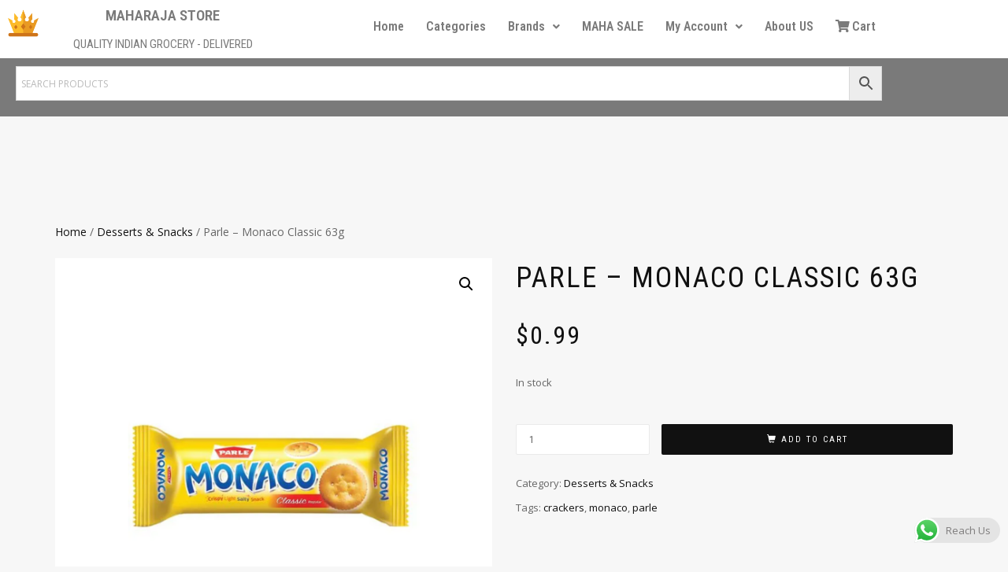

--- FILE ---
content_type: text/html; charset=UTF-8
request_url: https://maharajastoreus.com/product/parle-monaco-classic-63g/
body_size: 35570
content:
<!DOCTYPE html>
<html lang="en-US">
<head>
	<meta charset="UTF-8" />
	<meta name="viewport" content="width=device-width, initial-scale=1" />
	<link rel="profile" href="http://gmpg.org/xfn/11" />
	<link rel="pingback" href="https://maharajastoreus.com/xmlrpc.php" />
	<meta name='robots' content='index, follow, max-image-preview:large, max-snippet:-1, max-video-preview:-1' />
	<style>img:is([sizes="auto" i], [sizes^="auto," i]) { contain-intrinsic-size: 3000px 1500px }</style>
	<script>window._wca = window._wca || [];</script>

	<!-- This site is optimized with the Yoast SEO plugin v26.8 - https://yoast.com/product/yoast-seo-wordpress/ -->
	<title>Parle - Monaco Classic 63g - Maharaja Store - Online Desi Grocery</title>
	<meta name="description" content="Launched in 1942, Monaco pioneered the salted cracker category and is truly an anytime brand. This is the classic salted variety." />
	<link rel="canonical" href="https://maharajastoreus.com/product/parle-monaco-classic-63g/" />
	<meta property="og:locale" content="en_US" />
	<meta property="og:type" content="article" />
	<meta property="og:title" content="Parle - Monaco Classic 63g - Maharaja Store - Online Desi Grocery" />
	<meta property="og:description" content="Launched in 1942, Monaco pioneered the salted cracker category and is truly an anytime brand. This is the classic salted variety." />
	<meta property="og:url" content="https://maharajastoreus.com/product/parle-monaco-classic-63g/" />
	<meta property="og:site_name" content="Maharaja Store" />
	<meta property="article:publisher" content="https://www.facebook.com/MaharajaStoreUS" />
	<meta property="article:modified_time" content="2025-02-27T19:19:02+00:00" />
	<meta property="og:image" content="https://maharajastoreus.com/wp-content/uploads/sites/9/2021/04/Parle.Monaco.1.png" />
	<meta property="og:image:width" content="600" />
	<meta property="og:image:height" content="600" />
	<meta property="og:image:type" content="image/png" />
	<meta name="twitter:card" content="summary_large_image" />
	<meta name="twitter:label1" content="Est. reading time" />
	<meta name="twitter:data1" content="1 minute" />
	<script type="application/ld+json" class="yoast-schema-graph">{"@context":"https://schema.org","@graph":[{"@type":"WebPage","@id":"https://maharajastoreus.com/product/parle-monaco-classic-63g/","url":"https://maharajastoreus.com/product/parle-monaco-classic-63g/","name":"Parle - Monaco Classic 63g - Maharaja Store - Online Desi Grocery","isPartOf":{"@id":"https://maharajastoreus.com/#website"},"primaryImageOfPage":{"@id":"https://maharajastoreus.com/product/parle-monaco-classic-63g/#primaryimage"},"image":{"@id":"https://maharajastoreus.com/product/parle-monaco-classic-63g/#primaryimage"},"thumbnailUrl":"https://i0.wp.com/maharajastoreus.com/wp-content/uploads/sites/9/2021/04/Parle.Monaco.1.png?fit=600%2C600&ssl=1","datePublished":"2021-04-19T02:46:05+00:00","dateModified":"2025-02-27T19:19:02+00:00","description":"Launched in 1942, Monaco pioneered the salted cracker category and is truly an anytime brand. This is the classic salted variety.","breadcrumb":{"@id":"https://maharajastoreus.com/product/parle-monaco-classic-63g/#breadcrumb"},"inLanguage":"en-US","potentialAction":[{"@type":"ReadAction","target":["https://maharajastoreus.com/product/parle-monaco-classic-63g/"]}]},{"@type":"ImageObject","inLanguage":"en-US","@id":"https://maharajastoreus.com/product/parle-monaco-classic-63g/#primaryimage","url":"https://i0.wp.com/maharajastoreus.com/wp-content/uploads/sites/9/2021/04/Parle.Monaco.1.png?fit=600%2C600&ssl=1","contentUrl":"https://i0.wp.com/maharajastoreus.com/wp-content/uploads/sites/9/2021/04/Parle.Monaco.1.png?fit=600%2C600&ssl=1","width":600,"height":600},{"@type":"BreadcrumbList","@id":"https://maharajastoreus.com/product/parle-monaco-classic-63g/#breadcrumb","itemListElement":[{"@type":"ListItem","position":1,"name":"Home","item":"https://maharajastoreus.com/"},{"@type":"ListItem","position":2,"name":"Maharaja Store","item":"https://maharajastoreus.com/shop/"},{"@type":"ListItem","position":3,"name":"Parle &#8211; Monaco Classic 63g"}]},{"@type":"WebSite","@id":"https://maharajastoreus.com/#website","url":"https://maharajastoreus.com/","name":"Maharaja Store","description":"Quality Indian Grocery Delivered","publisher":{"@id":"https://maharajastoreus.com/#organization"},"potentialAction":[{"@type":"SearchAction","target":{"@type":"EntryPoint","urlTemplate":"https://maharajastoreus.com/?s={search_term_string}"},"query-input":{"@type":"PropertyValueSpecification","valueRequired":true,"valueName":"search_term_string"}}],"inLanguage":"en-US"},{"@type":"Organization","@id":"https://maharajastoreus.com/#organization","name":"Maharaja Store","url":"https://maharajastoreus.com/","logo":{"@type":"ImageObject","inLanguage":"en-US","@id":"https://maharajastoreus.com/#/schema/logo/image/","url":"https://maharajastoreus.com/wp-content/uploads/sites/9/2021/01/Maharaja.Logo_.2.jpeg","contentUrl":"https://maharajastoreus.com/wp-content/uploads/sites/9/2021/01/Maharaja.Logo_.2.jpeg","width":670,"height":378,"caption":"Maharaja Store"},"image":{"@id":"https://maharajastoreus.com/#/schema/logo/image/"},"sameAs":["https://www.facebook.com/MaharajaStoreUS"]}]}</script>
	<!-- / Yoast SEO plugin. -->


<link rel='dns-prefetch' href='//stats.wp.com' />
<link rel='dns-prefetch' href='//maxcdn.bootstrapcdn.com' />
<link rel='preconnect' href='//i0.wp.com' />
<link rel='preconnect' href='//c0.wp.com' />
<link rel="alternate" type="application/rss+xml" title="Maharaja Store &raquo; Feed" href="https://maharajastoreus.com/feed/" />
<link rel="alternate" type="application/rss+xml" title="Maharaja Store &raquo; Comments Feed" href="https://maharajastoreus.com/comments/feed/" />
<link rel="alternate" type="application/rss+xml" title="Maharaja Store &raquo; Parle &#8211; Monaco Classic 63g Comments Feed" href="https://maharajastoreus.com/product/parle-monaco-classic-63g/feed/" />
<script type="text/javascript">
/* <![CDATA[ */
window._wpemojiSettings = {"baseUrl":"https:\/\/s.w.org\/images\/core\/emoji\/16.0.1\/72x72\/","ext":".png","svgUrl":"https:\/\/s.w.org\/images\/core\/emoji\/16.0.1\/svg\/","svgExt":".svg","source":{"concatemoji":"https:\/\/maharajastoreus.com\/wp-includes\/js\/wp-emoji-release.min.js?ver=6.8.3"}};
/*! This file is auto-generated */
!function(s,n){var o,i,e;function c(e){try{var t={supportTests:e,timestamp:(new Date).valueOf()};sessionStorage.setItem(o,JSON.stringify(t))}catch(e){}}function p(e,t,n){e.clearRect(0,0,e.canvas.width,e.canvas.height),e.fillText(t,0,0);var t=new Uint32Array(e.getImageData(0,0,e.canvas.width,e.canvas.height).data),a=(e.clearRect(0,0,e.canvas.width,e.canvas.height),e.fillText(n,0,0),new Uint32Array(e.getImageData(0,0,e.canvas.width,e.canvas.height).data));return t.every(function(e,t){return e===a[t]})}function u(e,t){e.clearRect(0,0,e.canvas.width,e.canvas.height),e.fillText(t,0,0);for(var n=e.getImageData(16,16,1,1),a=0;a<n.data.length;a++)if(0!==n.data[a])return!1;return!0}function f(e,t,n,a){switch(t){case"flag":return n(e,"\ud83c\udff3\ufe0f\u200d\u26a7\ufe0f","\ud83c\udff3\ufe0f\u200b\u26a7\ufe0f")?!1:!n(e,"\ud83c\udde8\ud83c\uddf6","\ud83c\udde8\u200b\ud83c\uddf6")&&!n(e,"\ud83c\udff4\udb40\udc67\udb40\udc62\udb40\udc65\udb40\udc6e\udb40\udc67\udb40\udc7f","\ud83c\udff4\u200b\udb40\udc67\u200b\udb40\udc62\u200b\udb40\udc65\u200b\udb40\udc6e\u200b\udb40\udc67\u200b\udb40\udc7f");case"emoji":return!a(e,"\ud83e\udedf")}return!1}function g(e,t,n,a){var r="undefined"!=typeof WorkerGlobalScope&&self instanceof WorkerGlobalScope?new OffscreenCanvas(300,150):s.createElement("canvas"),o=r.getContext("2d",{willReadFrequently:!0}),i=(o.textBaseline="top",o.font="600 32px Arial",{});return e.forEach(function(e){i[e]=t(o,e,n,a)}),i}function t(e){var t=s.createElement("script");t.src=e,t.defer=!0,s.head.appendChild(t)}"undefined"!=typeof Promise&&(o="wpEmojiSettingsSupports",i=["flag","emoji"],n.supports={everything:!0,everythingExceptFlag:!0},e=new Promise(function(e){s.addEventListener("DOMContentLoaded",e,{once:!0})}),new Promise(function(t){var n=function(){try{var e=JSON.parse(sessionStorage.getItem(o));if("object"==typeof e&&"number"==typeof e.timestamp&&(new Date).valueOf()<e.timestamp+604800&&"object"==typeof e.supportTests)return e.supportTests}catch(e){}return null}();if(!n){if("undefined"!=typeof Worker&&"undefined"!=typeof OffscreenCanvas&&"undefined"!=typeof URL&&URL.createObjectURL&&"undefined"!=typeof Blob)try{var e="postMessage("+g.toString()+"("+[JSON.stringify(i),f.toString(),p.toString(),u.toString()].join(",")+"));",a=new Blob([e],{type:"text/javascript"}),r=new Worker(URL.createObjectURL(a),{name:"wpTestEmojiSupports"});return void(r.onmessage=function(e){c(n=e.data),r.terminate(),t(n)})}catch(e){}c(n=g(i,f,p,u))}t(n)}).then(function(e){for(var t in e)n.supports[t]=e[t],n.supports.everything=n.supports.everything&&n.supports[t],"flag"!==t&&(n.supports.everythingExceptFlag=n.supports.everythingExceptFlag&&n.supports[t]);n.supports.everythingExceptFlag=n.supports.everythingExceptFlag&&!n.supports.flag,n.DOMReady=!1,n.readyCallback=function(){n.DOMReady=!0}}).then(function(){return e}).then(function(){var e;n.supports.everything||(n.readyCallback(),(e=n.source||{}).concatemoji?t(e.concatemoji):e.wpemoji&&e.twemoji&&(t(e.twemoji),t(e.wpemoji)))}))}((window,document),window._wpemojiSettings);
/* ]]> */
</script>
<link rel='stylesheet' id='woo-conditional-shipping-blocks-style-css' href='https://maharajastoreus.com/wp-content/plugins/conditional-shipping-for-woocommerce/frontend/css/woo-conditional-shipping.css?ver=3.6.0.free' type='text/css' media='all' />
<link rel='stylesheet' id='ht_ctc_main_css-css' href='https://maharajastoreus.com/wp-content/plugins/click-to-chat-for-whatsapp/new/inc/assets/css/main.css?ver=4.36' type='text/css' media='all' />
<link rel='stylesheet' id='hfe-widgets-style-css' href='https://maharajastoreus.com/wp-content/plugins/header-footer-elementor/inc/widgets-css/frontend.css?ver=2.8.2' type='text/css' media='all' />
<link rel='stylesheet' id='hfe-woo-product-grid-css' href='https://maharajastoreus.com/wp-content/plugins/header-footer-elementor/inc/widgets-css/woo-products.css?ver=2.8.2' type='text/css' media='all' />
<style id='wp-emoji-styles-inline-css' type='text/css'>

	img.wp-smiley, img.emoji {
		display: inline !important;
		border: none !important;
		box-shadow: none !important;
		height: 1em !important;
		width: 1em !important;
		margin: 0 0.07em !important;
		vertical-align: -0.1em !important;
		background: none !important;
		padding: 0 !important;
	}
</style>
<link rel='stylesheet' id='wp-block-library-css' href='https://c0.wp.com/c/6.8.3/wp-includes/css/dist/block-library/style.min.css' type='text/css' media='all' />
<style id='classic-theme-styles-inline-css' type='text/css'>
/*! This file is auto-generated */
.wp-block-button__link{color:#fff;background-color:#32373c;border-radius:9999px;box-shadow:none;text-decoration:none;padding:calc(.667em + 2px) calc(1.333em + 2px);font-size:1.125em}.wp-block-file__button{background:#32373c;color:#fff;text-decoration:none}
</style>
<link rel='stylesheet' id='mediaelement-css' href='https://c0.wp.com/c/6.8.3/wp-includes/js/mediaelement/mediaelementplayer-legacy.min.css' type='text/css' media='all' />
<link rel='stylesheet' id='wp-mediaelement-css' href='https://c0.wp.com/c/6.8.3/wp-includes/js/mediaelement/wp-mediaelement.min.css' type='text/css' media='all' />
<style id='jetpack-sharing-buttons-style-inline-css' type='text/css'>
.jetpack-sharing-buttons__services-list{display:flex;flex-direction:row;flex-wrap:wrap;gap:0;list-style-type:none;margin:5px;padding:0}.jetpack-sharing-buttons__services-list.has-small-icon-size{font-size:12px}.jetpack-sharing-buttons__services-list.has-normal-icon-size{font-size:16px}.jetpack-sharing-buttons__services-list.has-large-icon-size{font-size:24px}.jetpack-sharing-buttons__services-list.has-huge-icon-size{font-size:36px}@media print{.jetpack-sharing-buttons__services-list{display:none!important}}.editor-styles-wrapper .wp-block-jetpack-sharing-buttons{gap:0;padding-inline-start:0}ul.jetpack-sharing-buttons__services-list.has-background{padding:1.25em 2.375em}
</style>
<style id='global-styles-inline-css' type='text/css'>
:root{--wp--preset--aspect-ratio--square: 1;--wp--preset--aspect-ratio--4-3: 4/3;--wp--preset--aspect-ratio--3-4: 3/4;--wp--preset--aspect-ratio--3-2: 3/2;--wp--preset--aspect-ratio--2-3: 2/3;--wp--preset--aspect-ratio--16-9: 16/9;--wp--preset--aspect-ratio--9-16: 9/16;--wp--preset--color--black: #000000;--wp--preset--color--cyan-bluish-gray: #abb8c3;--wp--preset--color--white: #ffffff;--wp--preset--color--pale-pink: #f78da7;--wp--preset--color--vivid-red: #cf2e2e;--wp--preset--color--luminous-vivid-orange: #ff6900;--wp--preset--color--luminous-vivid-amber: #fcb900;--wp--preset--color--light-green-cyan: #7bdcb5;--wp--preset--color--vivid-green-cyan: #00d084;--wp--preset--color--pale-cyan-blue: #8ed1fc;--wp--preset--color--vivid-cyan-blue: #0693e3;--wp--preset--color--vivid-purple: #9b51e0;--wp--preset--gradient--vivid-cyan-blue-to-vivid-purple: linear-gradient(135deg,rgba(6,147,227,1) 0%,rgb(155,81,224) 100%);--wp--preset--gradient--light-green-cyan-to-vivid-green-cyan: linear-gradient(135deg,rgb(122,220,180) 0%,rgb(0,208,130) 100%);--wp--preset--gradient--luminous-vivid-amber-to-luminous-vivid-orange: linear-gradient(135deg,rgba(252,185,0,1) 0%,rgba(255,105,0,1) 100%);--wp--preset--gradient--luminous-vivid-orange-to-vivid-red: linear-gradient(135deg,rgba(255,105,0,1) 0%,rgb(207,46,46) 100%);--wp--preset--gradient--very-light-gray-to-cyan-bluish-gray: linear-gradient(135deg,rgb(238,238,238) 0%,rgb(169,184,195) 100%);--wp--preset--gradient--cool-to-warm-spectrum: linear-gradient(135deg,rgb(74,234,220) 0%,rgb(151,120,209) 20%,rgb(207,42,186) 40%,rgb(238,44,130) 60%,rgb(251,105,98) 80%,rgb(254,248,76) 100%);--wp--preset--gradient--blush-light-purple: linear-gradient(135deg,rgb(255,206,236) 0%,rgb(152,150,240) 100%);--wp--preset--gradient--blush-bordeaux: linear-gradient(135deg,rgb(254,205,165) 0%,rgb(254,45,45) 50%,rgb(107,0,62) 100%);--wp--preset--gradient--luminous-dusk: linear-gradient(135deg,rgb(255,203,112) 0%,rgb(199,81,192) 50%,rgb(65,88,208) 100%);--wp--preset--gradient--pale-ocean: linear-gradient(135deg,rgb(255,245,203) 0%,rgb(182,227,212) 50%,rgb(51,167,181) 100%);--wp--preset--gradient--electric-grass: linear-gradient(135deg,rgb(202,248,128) 0%,rgb(113,206,126) 100%);--wp--preset--gradient--midnight: linear-gradient(135deg,rgb(2,3,129) 0%,rgb(40,116,252) 100%);--wp--preset--font-size--small: 13px;--wp--preset--font-size--medium: 20px;--wp--preset--font-size--large: 36px;--wp--preset--font-size--x-large: 42px;--wp--preset--spacing--20: 0.44rem;--wp--preset--spacing--30: 0.67rem;--wp--preset--spacing--40: 1rem;--wp--preset--spacing--50: 1.5rem;--wp--preset--spacing--60: 2.25rem;--wp--preset--spacing--70: 3.38rem;--wp--preset--spacing--80: 5.06rem;--wp--preset--shadow--natural: 6px 6px 9px rgba(0, 0, 0, 0.2);--wp--preset--shadow--deep: 12px 12px 50px rgba(0, 0, 0, 0.4);--wp--preset--shadow--sharp: 6px 6px 0px rgba(0, 0, 0, 0.2);--wp--preset--shadow--outlined: 6px 6px 0px -3px rgba(255, 255, 255, 1), 6px 6px rgba(0, 0, 0, 1);--wp--preset--shadow--crisp: 6px 6px 0px rgba(0, 0, 0, 1);}:where(.is-layout-flex){gap: 0.5em;}:where(.is-layout-grid){gap: 0.5em;}body .is-layout-flex{display: flex;}.is-layout-flex{flex-wrap: wrap;align-items: center;}.is-layout-flex > :is(*, div){margin: 0;}body .is-layout-grid{display: grid;}.is-layout-grid > :is(*, div){margin: 0;}:where(.wp-block-columns.is-layout-flex){gap: 2em;}:where(.wp-block-columns.is-layout-grid){gap: 2em;}:where(.wp-block-post-template.is-layout-flex){gap: 1.25em;}:where(.wp-block-post-template.is-layout-grid){gap: 1.25em;}.has-black-color{color: var(--wp--preset--color--black) !important;}.has-cyan-bluish-gray-color{color: var(--wp--preset--color--cyan-bluish-gray) !important;}.has-white-color{color: var(--wp--preset--color--white) !important;}.has-pale-pink-color{color: var(--wp--preset--color--pale-pink) !important;}.has-vivid-red-color{color: var(--wp--preset--color--vivid-red) !important;}.has-luminous-vivid-orange-color{color: var(--wp--preset--color--luminous-vivid-orange) !important;}.has-luminous-vivid-amber-color{color: var(--wp--preset--color--luminous-vivid-amber) !important;}.has-light-green-cyan-color{color: var(--wp--preset--color--light-green-cyan) !important;}.has-vivid-green-cyan-color{color: var(--wp--preset--color--vivid-green-cyan) !important;}.has-pale-cyan-blue-color{color: var(--wp--preset--color--pale-cyan-blue) !important;}.has-vivid-cyan-blue-color{color: var(--wp--preset--color--vivid-cyan-blue) !important;}.has-vivid-purple-color{color: var(--wp--preset--color--vivid-purple) !important;}.has-black-background-color{background-color: var(--wp--preset--color--black) !important;}.has-cyan-bluish-gray-background-color{background-color: var(--wp--preset--color--cyan-bluish-gray) !important;}.has-white-background-color{background-color: var(--wp--preset--color--white) !important;}.has-pale-pink-background-color{background-color: var(--wp--preset--color--pale-pink) !important;}.has-vivid-red-background-color{background-color: var(--wp--preset--color--vivid-red) !important;}.has-luminous-vivid-orange-background-color{background-color: var(--wp--preset--color--luminous-vivid-orange) !important;}.has-luminous-vivid-amber-background-color{background-color: var(--wp--preset--color--luminous-vivid-amber) !important;}.has-light-green-cyan-background-color{background-color: var(--wp--preset--color--light-green-cyan) !important;}.has-vivid-green-cyan-background-color{background-color: var(--wp--preset--color--vivid-green-cyan) !important;}.has-pale-cyan-blue-background-color{background-color: var(--wp--preset--color--pale-cyan-blue) !important;}.has-vivid-cyan-blue-background-color{background-color: var(--wp--preset--color--vivid-cyan-blue) !important;}.has-vivid-purple-background-color{background-color: var(--wp--preset--color--vivid-purple) !important;}.has-black-border-color{border-color: var(--wp--preset--color--black) !important;}.has-cyan-bluish-gray-border-color{border-color: var(--wp--preset--color--cyan-bluish-gray) !important;}.has-white-border-color{border-color: var(--wp--preset--color--white) !important;}.has-pale-pink-border-color{border-color: var(--wp--preset--color--pale-pink) !important;}.has-vivid-red-border-color{border-color: var(--wp--preset--color--vivid-red) !important;}.has-luminous-vivid-orange-border-color{border-color: var(--wp--preset--color--luminous-vivid-orange) !important;}.has-luminous-vivid-amber-border-color{border-color: var(--wp--preset--color--luminous-vivid-amber) !important;}.has-light-green-cyan-border-color{border-color: var(--wp--preset--color--light-green-cyan) !important;}.has-vivid-green-cyan-border-color{border-color: var(--wp--preset--color--vivid-green-cyan) !important;}.has-pale-cyan-blue-border-color{border-color: var(--wp--preset--color--pale-cyan-blue) !important;}.has-vivid-cyan-blue-border-color{border-color: var(--wp--preset--color--vivid-cyan-blue) !important;}.has-vivid-purple-border-color{border-color: var(--wp--preset--color--vivid-purple) !important;}.has-vivid-cyan-blue-to-vivid-purple-gradient-background{background: var(--wp--preset--gradient--vivid-cyan-blue-to-vivid-purple) !important;}.has-light-green-cyan-to-vivid-green-cyan-gradient-background{background: var(--wp--preset--gradient--light-green-cyan-to-vivid-green-cyan) !important;}.has-luminous-vivid-amber-to-luminous-vivid-orange-gradient-background{background: var(--wp--preset--gradient--luminous-vivid-amber-to-luminous-vivid-orange) !important;}.has-luminous-vivid-orange-to-vivid-red-gradient-background{background: var(--wp--preset--gradient--luminous-vivid-orange-to-vivid-red) !important;}.has-very-light-gray-to-cyan-bluish-gray-gradient-background{background: var(--wp--preset--gradient--very-light-gray-to-cyan-bluish-gray) !important;}.has-cool-to-warm-spectrum-gradient-background{background: var(--wp--preset--gradient--cool-to-warm-spectrum) !important;}.has-blush-light-purple-gradient-background{background: var(--wp--preset--gradient--blush-light-purple) !important;}.has-blush-bordeaux-gradient-background{background: var(--wp--preset--gradient--blush-bordeaux) !important;}.has-luminous-dusk-gradient-background{background: var(--wp--preset--gradient--luminous-dusk) !important;}.has-pale-ocean-gradient-background{background: var(--wp--preset--gradient--pale-ocean) !important;}.has-electric-grass-gradient-background{background: var(--wp--preset--gradient--electric-grass) !important;}.has-midnight-gradient-background{background: var(--wp--preset--gradient--midnight) !important;}.has-small-font-size{font-size: var(--wp--preset--font-size--small) !important;}.has-medium-font-size{font-size: var(--wp--preset--font-size--medium) !important;}.has-large-font-size{font-size: var(--wp--preset--font-size--large) !important;}.has-x-large-font-size{font-size: var(--wp--preset--font-size--x-large) !important;}
:where(.wp-block-post-template.is-layout-flex){gap: 1.25em;}:where(.wp-block-post-template.is-layout-grid){gap: 1.25em;}
:where(.wp-block-columns.is-layout-flex){gap: 2em;}:where(.wp-block-columns.is-layout-grid){gap: 2em;}
:root :where(.wp-block-pullquote){font-size: 1.5em;line-height: 1.6;}
</style>
<link rel='stylesheet' id='dashicons-css' href='https://c0.wp.com/c/6.8.3/wp-includes/css/dashicons.min.css' type='text/css' media='all' />
<link rel='stylesheet' id='obfx-module-pub-css-menu-icons-0-css' href='https://maxcdn.bootstrapcdn.com/font-awesome/4.7.0/css/font-awesome.min.css?ver=3.0.5' type='text/css' media='all' />
<link rel='stylesheet' id='obfx-module-pub-css-menu-icons-1-css' href='https://maharajastoreus.com/wp-content/plugins/themeisle-companion/obfx_modules/menu-icons/css/public.css?ver=3.0.5' type='text/css' media='all' />
<link rel='stylesheet' id='photoswipe-css' href='https://c0.wp.com/p/woocommerce/10.4.3/assets/css/photoswipe/photoswipe.min.css' type='text/css' media='all' />
<link rel='stylesheet' id='photoswipe-default-skin-css' href='https://c0.wp.com/p/woocommerce/10.4.3/assets/css/photoswipe/default-skin/default-skin.min.css' type='text/css' media='all' />
<style id='woocommerce-inline-inline-css' type='text/css'>
.woocommerce form .form-row .required { visibility: visible; }
</style>
<link rel='stylesheet' id='aws-style-css' href='https://maharajastoreus.com/wp-content/plugins/advanced-woo-search/assets/css/common.min.css?ver=3.52' type='text/css' media='all' />
<link rel='stylesheet' id='eae-css-css' href='https://maharajastoreus.com/wp-content/plugins/addon-elements-for-elementor-page-builder/assets/css/eae.min.css?ver=1.14.4' type='text/css' media='all' />
<link rel='stylesheet' id='eae-peel-css-css' href='https://maharajastoreus.com/wp-content/plugins/addon-elements-for-elementor-page-builder/assets/lib/peel/peel.css?ver=1.14.4' type='text/css' media='all' />
<link rel='stylesheet' id='font-awesome-4-shim-css' href='https://maharajastoreus.com/wp-content/plugins/elementor/assets/lib/font-awesome/css/v4-shims.min.css?ver=1.0' type='text/css' media='all' />
<link rel='stylesheet' id='font-awesome-5-all-css' href='https://maharajastoreus.com/wp-content/plugins/elementor/assets/lib/font-awesome/css/all.min.css?ver=1.0' type='text/css' media='all' />
<link rel='stylesheet' id='vegas-css-css' href='https://maharajastoreus.com/wp-content/plugins/addon-elements-for-elementor-page-builder/assets/lib/vegas/vegas.min.css?ver=2.4.0' type='text/css' media='all' />
<link rel='stylesheet' id='woo_conditional_shipping_css-css' href='https://maharajastoreus.com/wp-content/plugins/conditional-shipping-for-woocommerce/includes/frontend/../../frontend/css/woo-conditional-shipping.css?ver=3.6.0.free' type='text/css' media='all' />
<link rel='stylesheet' id='hfe-style-css' href='https://maharajastoreus.com/wp-content/plugins/header-footer-elementor/assets/css/header-footer-elementor.css?ver=2.8.2' type='text/css' media='all' />
<link rel='stylesheet' id='elementor-icons-css' href='https://maharajastoreus.com/wp-content/plugins/elementor/assets/lib/eicons/css/elementor-icons.min.css?ver=5.46.0' type='text/css' media='all' />
<link rel='stylesheet' id='elementor-frontend-css' href='https://maharajastoreus.com/wp-content/plugins/elementor/assets/css/frontend.min.css?ver=3.34.3' type='text/css' media='all' />
<link rel='stylesheet' id='elementor-post-26-css' href='https://maharajastoreus.com/wp-content/uploads/sites/9/elementor/css/post-26.css?ver=1765849881' type='text/css' media='all' />
<link rel='stylesheet' id='elementor-post-2715-css' href='https://maharajastoreus.com/wp-content/uploads/sites/9/elementor/css/post-2715.css?ver=1765849881' type='text/css' media='all' />
<link rel='stylesheet' id='bootstrap-css' href='https://maharajastoreus.com/wp-content/themes/shop-isle/assets/bootstrap/css/bootstrap.min.css?ver=20120208' type='text/css' media='all' />
<link rel='stylesheet' id='magnific-popup-css' href='https://maharajastoreus.com/wp-content/themes/shop-isle/assets/css/vendor/magnific-popup.min.css?ver=20120208' type='text/css' media='all' />
<link rel='stylesheet' id='flexslider-css' href='https://maharajastoreus.com/wp-content/themes/shop-isle/assets/css/vendor/flexslider.min.css?ver=20120208' type='text/css' media='all' />
<link rel='stylesheet' id='owl-carousel-css' href='https://maharajastoreus.com/wp-content/themes/shop-isle/assets/css/vendor/owl.carousel.min.css?ver=2.1.7' type='text/css' media='all' />
<link rel='stylesheet' id='shop-isle-animate-css' href='https://maharajastoreus.com/wp-content/themes/shop-isle/assets/css/vendor/animate.min.css?ver=20120208' type='text/css' media='all' />
<link rel='stylesheet' id='shop-isle-main-style-css' href='https://maharajastoreus.com/wp-content/themes/shop-isle/assets/css/style.min.css?ver=1.1.62' type='text/css' media='all' />
<link rel='stylesheet' id='shop-isle-style-css' href='https://maharajastoreus.com/wp-content/themes/shop-isle/style.css?ver=1.1.62' type='text/css' media='all' />
<link rel='stylesheet' id='shop-isle-woocommerce-brands-style-css' href='https://maharajastoreus.com/wp-content/themes/shop-isle/inc/woocommerce/css/brands.css?ver=6.8.3' type='text/css' media='all' />
<link rel='stylesheet' id='flexible-shipping-free-shipping-css' href='https://maharajastoreus.com/wp-content/plugins/flexible-shipping/assets/dist/css/free-shipping.css?ver=6.5.4.2' type='text/css' media='all' />
<link rel='stylesheet' id='wc_stripe_express_checkout_style-css' href='https://maharajastoreus.com/wp-content/plugins/woocommerce-gateway-stripe/build/express-checkout.css?ver=f49792bd42ded7e3e1cb' type='text/css' media='all' />
<link rel='stylesheet' id='hfe-elementor-icons-css' href='https://maharajastoreus.com/wp-content/plugins/elementor/assets/lib/eicons/css/elementor-icons.min.css?ver=5.34.0' type='text/css' media='all' />
<link rel='stylesheet' id='hfe-icons-list-css' href='https://maharajastoreus.com/wp-content/plugins/elementor/assets/css/widget-icon-list.min.css?ver=3.24.3' type='text/css' media='all' />
<link rel='stylesheet' id='hfe-social-icons-css' href='https://maharajastoreus.com/wp-content/plugins/elementor/assets/css/widget-social-icons.min.css?ver=3.24.0' type='text/css' media='all' />
<link rel='stylesheet' id='hfe-social-share-icons-brands-css' href='https://maharajastoreus.com/wp-content/plugins/elementor/assets/lib/font-awesome/css/brands.css?ver=5.15.3' type='text/css' media='all' />
<link rel='stylesheet' id='hfe-social-share-icons-fontawesome-css' href='https://maharajastoreus.com/wp-content/plugins/elementor/assets/lib/font-awesome/css/fontawesome.css?ver=5.15.3' type='text/css' media='all' />
<link rel='stylesheet' id='hfe-nav-menu-icons-css' href='https://maharajastoreus.com/wp-content/plugins/elementor/assets/lib/font-awesome/css/solid.css?ver=5.15.3' type='text/css' media='all' />
<link rel='stylesheet' id='shop-isle-woocommerce-style1-css' href='https://maharajastoreus.com/wp-content/themes/shop-isle/inc/woocommerce/css/woocommerce.css?ver=11' type='text/css' media='all' />
<link rel='stylesheet' id='eael-general-css' href='https://maharajastoreus.com/wp-content/plugins/essential-addons-for-elementor-lite/assets/front-end/css/view/general.min.css?ver=6.5.9' type='text/css' media='all' />
<link rel='stylesheet' id='wpr-text-animations-css-css' href='https://maharajastoreus.com/wp-content/plugins/royal-elementor-addons/assets/css/lib/animations/text-animations.min.css?ver=1.7.1046' type='text/css' media='all' />
<link rel='stylesheet' id='wpr-addons-css-css' href='https://maharajastoreus.com/wp-content/plugins/royal-elementor-addons/assets/css/frontend.min.css?ver=1.7.1046' type='text/css' media='all' />
<link rel='stylesheet' id='elementor-gf-roboto-css' href='https://fonts.googleapis.com/css?family=Roboto:100,100italic,200,200italic,300,300italic,400,400italic,500,500italic,600,600italic,700,700italic,800,800italic,900,900italic&#038;display=auto' type='text/css' media='all' />
<link rel='stylesheet' id='elementor-gf-robotoslab-css' href='https://fonts.googleapis.com/css?family=Roboto+Slab:100,100italic,200,200italic,300,300italic,400,400italic,500,500italic,600,600italic,700,700italic,800,800italic,900,900italic&#038;display=auto' type='text/css' media='all' />
<link rel='stylesheet' id='elementor-gf-robotocondensed-css' href='https://fonts.googleapis.com/css?family=Roboto+Condensed:100,100italic,200,200italic,300,300italic,400,400italic,500,500italic,600,600italic,700,700italic,800,800italic,900,900italic&#038;display=auto' type='text/css' media='all' />
<link rel='stylesheet' id='elementor-icons-shared-0-css' href='https://maharajastoreus.com/wp-content/plugins/elementor/assets/lib/font-awesome/css/fontawesome.min.css?ver=5.15.3' type='text/css' media='all' />
<link rel='stylesheet' id='elementor-icons-fa-solid-css' href='https://maharajastoreus.com/wp-content/plugins/elementor/assets/lib/font-awesome/css/solid.min.css?ver=5.15.3' type='text/css' media='all' />
<link rel='stylesheet' id='elementor-icons-fa-regular-css' href='https://maharajastoreus.com/wp-content/plugins/elementor/assets/lib/font-awesome/css/regular.min.css?ver=5.15.3' type='text/css' media='all' />
<script type="text/javascript" data-cfasync="false" src="https://c0.wp.com/c/6.8.3/wp-includes/js/jquery/jquery.min.js" id="jquery-core-js"></script>
<script type="text/javascript" data-cfasync="false" src="https://c0.wp.com/c/6.8.3/wp-includes/js/jquery/jquery-migrate.min.js" id="jquery-migrate-js"></script>
<script type="text/javascript" id="jquery-js-after">
/* <![CDATA[ */
!function($){"use strict";$(document).ready(function(){$(this).scrollTop()>100&&$(".hfe-scroll-to-top-wrap").removeClass("hfe-scroll-to-top-hide"),$(window).scroll(function(){$(this).scrollTop()<100?$(".hfe-scroll-to-top-wrap").fadeOut(300):$(".hfe-scroll-to-top-wrap").fadeIn(300)}),$(".hfe-scroll-to-top-wrap").on("click",function(){$("html, body").animate({scrollTop:0},300);return!1})})}(jQuery);
!function($){'use strict';$(document).ready(function(){var bar=$('.hfe-reading-progress-bar');if(!bar.length)return;$(window).on('scroll',function(){var s=$(window).scrollTop(),d=$(document).height()-$(window).height(),p=d? s/d*100:0;bar.css('width',p+'%')});});}(jQuery);
/* ]]> */
</script>
<script type="text/javascript" src="https://c0.wp.com/p/woocommerce/10.4.3/assets/js/jquery-blockui/jquery.blockUI.min.js" id="wc-jquery-blockui-js" defer="defer" data-wp-strategy="defer"></script>
<script type="text/javascript" id="wc-add-to-cart-js-extra">
/* <![CDATA[ */
var wc_add_to_cart_params = {"ajax_url":"\/wp-admin\/admin-ajax.php","wc_ajax_url":"\/?wc-ajax=%%endpoint%%","i18n_view_cart":"View cart","cart_url":"https:\/\/maharajastoreus.com\/cart\/","is_cart":"","cart_redirect_after_add":"no"};
/* ]]> */
</script>
<script type="text/javascript" src="https://c0.wp.com/p/woocommerce/10.4.3/assets/js/frontend/add-to-cart.min.js" id="wc-add-to-cart-js" defer="defer" data-wp-strategy="defer"></script>
<script type="text/javascript" src="https://c0.wp.com/p/woocommerce/10.4.3/assets/js/zoom/jquery.zoom.min.js" id="wc-zoom-js" defer="defer" data-wp-strategy="defer"></script>
<script type="text/javascript" src="https://c0.wp.com/p/woocommerce/10.4.3/assets/js/photoswipe/photoswipe.min.js" id="wc-photoswipe-js" defer="defer" data-wp-strategy="defer"></script>
<script type="text/javascript" src="https://c0.wp.com/p/woocommerce/10.4.3/assets/js/photoswipe/photoswipe-ui-default.min.js" id="wc-photoswipe-ui-default-js" defer="defer" data-wp-strategy="defer"></script>
<script type="text/javascript" id="wc-single-product-js-extra">
/* <![CDATA[ */
var wc_single_product_params = {"i18n_required_rating_text":"Please select a rating","i18n_rating_options":["1 of 5 stars","2 of 5 stars","3 of 5 stars","4 of 5 stars","5 of 5 stars"],"i18n_product_gallery_trigger_text":"View full-screen image gallery","review_rating_required":"yes","flexslider":{"rtl":false,"animation":"slide","smoothHeight":true,"directionNav":true,"controlNav":"thumbnails","slideshow":false,"animationSpeed":500,"animationLoop":false,"allowOneSlide":false},"zoom_enabled":"1","zoom_options":[],"photoswipe_enabled":"1","photoswipe_options":{"shareEl":false,"closeOnScroll":false,"history":false,"hideAnimationDuration":0,"showAnimationDuration":0},"flexslider_enabled":"1"};
/* ]]> */
</script>
<script type="text/javascript" src="https://c0.wp.com/p/woocommerce/10.4.3/assets/js/frontend/single-product.min.js" id="wc-single-product-js" defer="defer" data-wp-strategy="defer"></script>
<script type="text/javascript" src="https://c0.wp.com/p/woocommerce/10.4.3/assets/js/js-cookie/js.cookie.min.js" id="wc-js-cookie-js" defer="defer" data-wp-strategy="defer"></script>
<script type="text/javascript" id="woocommerce-js-extra">
/* <![CDATA[ */
var woocommerce_params = {"ajax_url":"\/wp-admin\/admin-ajax.php","wc_ajax_url":"\/?wc-ajax=%%endpoint%%","i18n_password_show":"Show password","i18n_password_hide":"Hide password"};
/* ]]> */
</script>
<script type="text/javascript" src="https://c0.wp.com/p/woocommerce/10.4.3/assets/js/frontend/woocommerce.min.js" id="woocommerce-js" defer="defer" data-wp-strategy="defer"></script>
<script type="text/javascript" src="https://maharajastoreus.com/wp-content/plugins/addon-elements-for-elementor-page-builder/assets/js/iconHelper.js?ver=1.0" id="eae-iconHelper-js"></script>
<script type="text/javascript" id="woo-conditional-shipping-js-js-extra">
/* <![CDATA[ */
var conditional_shipping_settings = {"trigger_fields":[]};
/* ]]> */
</script>
<script type="text/javascript" src="https://maharajastoreus.com/wp-content/plugins/conditional-shipping-for-woocommerce/includes/frontend/../../frontend/js/woo-conditional-shipping.js?ver=3.6.0.free" id="woo-conditional-shipping-js-js"></script>
<script type="text/javascript" id="WCPAY_ASSETS-js-extra">
/* <![CDATA[ */
var wcpayAssets = {"url":"https:\/\/maharajastoreus.com\/wp-content\/plugins\/woocommerce-payments\/dist\/"};
/* ]]> */
</script>
<script type="text/javascript" src="https://stats.wp.com/s-202605.js" id="woocommerce-analytics-js" defer="defer" data-wp-strategy="defer"></script>
<link rel="https://api.w.org/" href="https://maharajastoreus.com/wp-json/" /><link rel="alternate" title="JSON" type="application/json" href="https://maharajastoreus.com/wp-json/wp/v2/product/3767" /><link rel="EditURI" type="application/rsd+xml" title="RSD" href="https://maharajastoreus.com/xmlrpc.php?rsd" />
<meta name="generator" content="WordPress 6.8.3" />
<meta name="generator" content="WooCommerce 10.4.3" />
<link rel='shortlink' href='https://maharajastoreus.com/?p=3767' />
<link rel="alternate" title="oEmbed (JSON)" type="application/json+oembed" href="https://maharajastoreus.com/wp-json/oembed/1.0/embed?url=https%3A%2F%2Fmaharajastoreus.com%2Fproduct%2Fparle-monaco-classic-63g%2F" />
<link rel="alternate" title="oEmbed (XML)" type="text/xml+oembed" href="https://maharajastoreus.com/wp-json/oembed/1.0/embed?url=https%3A%2F%2Fmaharajastoreus.com%2Fproduct%2Fparle-monaco-classic-63g%2F&#038;format=xml" />
<style type='text/css'> .ae_data .elementor-editor-element-setting {
            display:none !important;
            }
            </style><style id="essential-blocks-global-styles">
            :root {
                --eb-global-primary-color: #101828;
--eb-global-secondary-color: #475467;
--eb-global-tertiary-color: #98A2B3;
--eb-global-text-color: #475467;
--eb-global-heading-color: #1D2939;
--eb-global-link-color: #444CE7;
--eb-global-background-color: #F9FAFB;
--eb-global-button-text-color: #FFFFFF;
--eb-global-button-background-color: #101828;
--eb-gradient-primary-color: linear-gradient(90deg, hsla(259, 84%, 78%, 1) 0%, hsla(206, 67%, 75%, 1) 100%);
--eb-gradient-secondary-color: linear-gradient(90deg, hsla(18, 76%, 85%, 1) 0%, hsla(203, 69%, 84%, 1) 100%);
--eb-gradient-tertiary-color: linear-gradient(90deg, hsla(248, 21%, 15%, 1) 0%, hsla(250, 14%, 61%, 1) 100%);
--eb-gradient-background-color: linear-gradient(90deg, rgb(250, 250, 250) 0%, rgb(233, 233, 233) 49%, rgb(244, 243, 243) 100%);

                --eb-tablet-breakpoint: 1024px;
--eb-mobile-breakpoint: 767px;

            }
            
            
        </style><!-- Global site tag (gtag.js) - Google Analytics -->
<script async src="https://www.googletagmanager.com/gtag/js?id=UA-180835423-1"></script>
<script>
  window.dataLayer = window.dataLayer || [];
  function gtag(){dataLayer.push(arguments);}
  gtag('js', new Date());

  gtag('config', 'UA-180835423-1');
</script>

<!-- Hotjar Tracking Code for https://maharajastoreus.com/ -->
<script>
    (function(h,o,t,j,a,r){
        h.hj=h.hj||function(){(h.hj.q=h.hj.q||[]).push(arguments)};
        h._hjSettings={hjid:3313332,hjsv:6};
        a=o.getElementsByTagName('head')[0];
        r=o.createElement('script');r.async=1;
        r.src=t+h._hjSettings.hjid+j+h._hjSettings.hjsv;
        a.appendChild(r);
    })(window,document,'https://static.hotjar.com/c/hotjar-','.js?sv=');
</script>
	<style>img#wpstats{display:none}</style>
		<style id="shop_isle_customizr_pallete" type="text/css">.shop_isle_footer_sidebar, .woocommerce-Tabs-panel { background-color: #f7f7f7; }.module.module-video { padding: 130px 0px; }.shop_isle_header_title h1 a, .shop_isle_header_title h2 a { color: #ffffff; }</style>	<noscript><style>.woocommerce-product-gallery{ opacity: 1 !important; }</style></noscript>
	<meta name="generator" content="Elementor 3.34.3; features: additional_custom_breakpoints; settings: css_print_method-external, google_font-enabled, font_display-auto">
			<style>
				.e-con.e-parent:nth-of-type(n+4):not(.e-lazyloaded):not(.e-no-lazyload),
				.e-con.e-parent:nth-of-type(n+4):not(.e-lazyloaded):not(.e-no-lazyload) * {
					background-image: none !important;
				}
				@media screen and (max-height: 1024px) {
					.e-con.e-parent:nth-of-type(n+3):not(.e-lazyloaded):not(.e-no-lazyload),
					.e-con.e-parent:nth-of-type(n+3):not(.e-lazyloaded):not(.e-no-lazyload) * {
						background-image: none !important;
					}
				}
				@media screen and (max-height: 640px) {
					.e-con.e-parent:nth-of-type(n+2):not(.e-lazyloaded):not(.e-no-lazyload),
					.e-con.e-parent:nth-of-type(n+2):not(.e-lazyloaded):not(.e-no-lazyload) * {
						background-image: none !important;
					}
				}
			</style>
			<style type="text/css" id="custom-background-css">
body.custom-background { background-color: #f7f7f7; }
</style>
	<link rel="icon" href="https://i0.wp.com/maharajastoreus.com/wp-content/uploads/sites/9/2020/05/cropped-crown.png?fit=32%2C32&#038;ssl=1" sizes="32x32" />
<link rel="icon" href="https://i0.wp.com/maharajastoreus.com/wp-content/uploads/sites/9/2020/05/cropped-crown.png?fit=192%2C192&#038;ssl=1" sizes="192x192" />
<link rel="apple-touch-icon" href="https://i0.wp.com/maharajastoreus.com/wp-content/uploads/sites/9/2020/05/cropped-crown.png?fit=180%2C180&#038;ssl=1" />
<meta name="msapplication-TileImage" content="https://i0.wp.com/maharajastoreus.com/wp-content/uploads/sites/9/2020/05/cropped-crown.png?fit=270%2C270&#038;ssl=1" />
<style id="wpr_lightbox_styles">
				.lg-backdrop {
					background-color: rgba(0,0,0,0.6) !important;
				}
				.lg-toolbar,
				.lg-dropdown {
					background-color: rgba(0,0,0,0.8) !important;
				}
				.lg-dropdown:after {
					border-bottom-color: rgba(0,0,0,0.8) !important;
				}
				.lg-sub-html {
					background-color: rgba(0,0,0,0.8) !important;
				}
				.lg-thumb-outer,
				.lg-progress-bar {
					background-color: #444444 !important;
				}
				.lg-progress {
					background-color: #a90707 !important;
				}
				.lg-icon {
					color: #efefef !important;
					font-size: 20px !important;
				}
				.lg-icon.lg-toogle-thumb {
					font-size: 24px !important;
				}
				.lg-icon:hover,
				.lg-dropdown-text:hover {
					color: #ffffff !important;
				}
				.lg-sub-html,
				.lg-dropdown-text {
					color: #efefef !important;
					font-size: 14px !important;
				}
				#lg-counter {
					color: #efefef !important;
					font-size: 14px !important;
				}
				.lg-prev,
				.lg-next {
					font-size: 35px !important;
				}

				/* Defaults */
				.lg-icon {
				background-color: transparent !important;
				}

				#lg-counter {
				opacity: 0.9;
				}

				.lg-thumb-outer {
				padding: 0 10px;
				}

				.lg-thumb-item {
				border-radius: 0 !important;
				border: none !important;
				opacity: 0.5;
				}

				.lg-thumb-item.active {
					opacity: 1;
				}
	         </style></head>

<body class="wp-singular product-template-default single single-product postid-3767 custom-background wp-theme-shop-isle theme-shop-isle woocommerce woocommerce-page woocommerce-no-js ehf-header ehf-template-shop-isle ehf-stylesheet-shop-isle woocommerce-active elementor-default elementor-kit-26">
<div id="page" class="hfeed site">

		<header id="masthead" itemscope="itemscope" itemtype="https://schema.org/WPHeader">
			<p class="main-title bhf-hidden" itemprop="headline"><a href="https://maharajastoreus.com" title="Maharaja Store" rel="home">Maharaja Store</a></p>
					<div data-elementor-type="wp-post" data-elementor-id="2715" class="elementor elementor-2715">
						<section class="has_eae_slider elementor-section elementor-top-section elementor-element elementor-element-83e1c2c elementor-section-stretched wpr-sticky-section-yes elementor-section-boxed elementor-section-height-default elementor-section-height-default wpr-particle-no wpr-jarallax-no wpr-parallax-no" data-eae-slider="31776" data-wpr-sticky-section="yes" data-wpr-position-type="fixed" data-wpr-position-offset="0" data-wpr-position-location="top" data-wpr-sticky-devices="desktop_sticky" data-wpr-custom-breakpoints="default" data-wpr-active-breakpoints="mobile_sticky tablet_sticky desktop_sticky" data-wpr-z-index="999" data-wpr-sticky-hide="" data-wpr-replace-header="" data-wpr-animation-duration="" data-wpr-sticky-type="" data-id="83e1c2c" data-element_type="section" data-settings="{&quot;background_background&quot;:&quot;classic&quot;,&quot;stretch_section&quot;:&quot;section-stretched&quot;,&quot;position_offset&quot;:0,&quot;position_offset_tablet&quot;:0,&quot;position_offset_mobile&quot;:0}">
						<div class="elementor-container elementor-column-gap-default">
					<div class="has_eae_slider elementor-column elementor-col-33 elementor-top-column elementor-element elementor-element-0892787" data-eae-slider="62089" data-id="0892787" data-element_type="column">
			<div class="elementor-widget-wrap elementor-element-populated">
						<div class="elementor-element elementor-element-57d249f elementor-widget elementor-widget-site-logo" data-id="57d249f" data-element_type="widget" data-settings="{&quot;align&quot;:&quot;center&quot;,&quot;width&quot;:{&quot;unit&quot;:&quot;%&quot;,&quot;size&quot;:&quot;&quot;,&quot;sizes&quot;:[]},&quot;width_tablet&quot;:{&quot;unit&quot;:&quot;%&quot;,&quot;size&quot;:&quot;&quot;,&quot;sizes&quot;:[]},&quot;width_mobile&quot;:{&quot;unit&quot;:&quot;%&quot;,&quot;size&quot;:&quot;&quot;,&quot;sizes&quot;:[]},&quot;space&quot;:{&quot;unit&quot;:&quot;%&quot;,&quot;size&quot;:&quot;&quot;,&quot;sizes&quot;:[]},&quot;space_tablet&quot;:{&quot;unit&quot;:&quot;%&quot;,&quot;size&quot;:&quot;&quot;,&quot;sizes&quot;:[]},&quot;space_mobile&quot;:{&quot;unit&quot;:&quot;%&quot;,&quot;size&quot;:&quot;&quot;,&quot;sizes&quot;:[]},&quot;image_border_radius&quot;:{&quot;unit&quot;:&quot;px&quot;,&quot;top&quot;:&quot;&quot;,&quot;right&quot;:&quot;&quot;,&quot;bottom&quot;:&quot;&quot;,&quot;left&quot;:&quot;&quot;,&quot;isLinked&quot;:true},&quot;image_border_radius_tablet&quot;:{&quot;unit&quot;:&quot;px&quot;,&quot;top&quot;:&quot;&quot;,&quot;right&quot;:&quot;&quot;,&quot;bottom&quot;:&quot;&quot;,&quot;left&quot;:&quot;&quot;,&quot;isLinked&quot;:true},&quot;image_border_radius_mobile&quot;:{&quot;unit&quot;:&quot;px&quot;,&quot;top&quot;:&quot;&quot;,&quot;right&quot;:&quot;&quot;,&quot;bottom&quot;:&quot;&quot;,&quot;left&quot;:&quot;&quot;,&quot;isLinked&quot;:true},&quot;caption_padding&quot;:{&quot;unit&quot;:&quot;px&quot;,&quot;top&quot;:&quot;&quot;,&quot;right&quot;:&quot;&quot;,&quot;bottom&quot;:&quot;&quot;,&quot;left&quot;:&quot;&quot;,&quot;isLinked&quot;:true},&quot;caption_padding_tablet&quot;:{&quot;unit&quot;:&quot;px&quot;,&quot;top&quot;:&quot;&quot;,&quot;right&quot;:&quot;&quot;,&quot;bottom&quot;:&quot;&quot;,&quot;left&quot;:&quot;&quot;,&quot;isLinked&quot;:true},&quot;caption_padding_mobile&quot;:{&quot;unit&quot;:&quot;px&quot;,&quot;top&quot;:&quot;&quot;,&quot;right&quot;:&quot;&quot;,&quot;bottom&quot;:&quot;&quot;,&quot;left&quot;:&quot;&quot;,&quot;isLinked&quot;:true},&quot;caption_space&quot;:{&quot;unit&quot;:&quot;px&quot;,&quot;size&quot;:0,&quot;sizes&quot;:[]},&quot;caption_space_tablet&quot;:{&quot;unit&quot;:&quot;px&quot;,&quot;size&quot;:&quot;&quot;,&quot;sizes&quot;:[]},&quot;caption_space_mobile&quot;:{&quot;unit&quot;:&quot;px&quot;,&quot;size&quot;:&quot;&quot;,&quot;sizes&quot;:[]}}" data-widget_type="site-logo.default">
				<div class="elementor-widget-container">
							<div class="hfe-site-logo">
													<a data-elementor-open-lightbox=""  class='elementor-clickable' href="https://maharajastoreus.com">
							<div class="hfe-site-logo-set">           
				<div class="hfe-site-logo-container">
									<img class="hfe-site-logo-img elementor-animation-"  src="https://i0.wp.com/maharajastoreus.com/wp-content/uploads/sites/9/2020/05/crown.png?fit=300%2C300&#038;ssl=1" alt="crown"/>
				</div>
			</div>
							</a>
						</div>  
							</div>
				</div>
					</div>
		</div>
				<div class="has_eae_slider elementor-column elementor-col-33 elementor-top-column elementor-element elementor-element-49501c4" data-eae-slider="64764" data-id="49501c4" data-element_type="column">
			<div class="elementor-widget-wrap elementor-element-populated">
						<div class="elementor-element elementor-element-aa1983e elementor-widget elementor-widget-heading" data-id="aa1983e" data-element_type="widget" data-widget_type="heading.default">
				<div class="elementor-widget-container">
					<h2 class="elementor-heading-title elementor-size-medium">MAHARAJA STORE</h2>				</div>
				</div>
				<div class="elementor-element elementor-element-f2ae835 elementor-widget elementor-widget-heading" data-id="f2ae835" data-element_type="widget" data-widget_type="heading.default">
				<div class="elementor-widget-container">
					<h4 class="elementor-heading-title elementor-size-small">Quality Indian Grocery - Delivered</h4>				</div>
				</div>
					</div>
		</div>
				<div class="has_eae_slider elementor-column elementor-col-33 elementor-top-column elementor-element elementor-element-6c8df4a" data-eae-slider="68297" data-id="6c8df4a" data-element_type="column">
			<div class="elementor-widget-wrap elementor-element-populated">
						<div class="elementor-element elementor-element-a400c04 elementor-hidden-desktop hfe-menu-item-space-between hfe-submenu-icon-arrow hfe-link-redirect-child elementor-widget elementor-widget-navigation-menu" data-id="a400c04" data-element_type="widget" data-settings="{&quot;padding_horizontal_menu_item&quot;:{&quot;unit&quot;:&quot;px&quot;,&quot;size&quot;:14,&quot;sizes&quot;:[]},&quot;padding_vertical_menu_item&quot;:{&quot;unit&quot;:&quot;px&quot;,&quot;size&quot;:16,&quot;sizes&quot;:[]},&quot;hamburger_align&quot;:&quot;center&quot;,&quot;hamburger_menu_align&quot;:&quot;space-between&quot;,&quot;width_flyout_menu_item&quot;:{&quot;unit&quot;:&quot;px&quot;,&quot;size&quot;:300,&quot;sizes&quot;:[]},&quot;width_flyout_menu_item_tablet&quot;:{&quot;unit&quot;:&quot;px&quot;,&quot;size&quot;:&quot;&quot;,&quot;sizes&quot;:[]},&quot;width_flyout_menu_item_mobile&quot;:{&quot;unit&quot;:&quot;px&quot;,&quot;size&quot;:&quot;&quot;,&quot;sizes&quot;:[]},&quot;padding_flyout_menu_item&quot;:{&quot;unit&quot;:&quot;px&quot;,&quot;size&quot;:30,&quot;sizes&quot;:[]},&quot;padding_flyout_menu_item_tablet&quot;:{&quot;unit&quot;:&quot;px&quot;,&quot;size&quot;:&quot;&quot;,&quot;sizes&quot;:[]},&quot;padding_flyout_menu_item_mobile&quot;:{&quot;unit&quot;:&quot;px&quot;,&quot;size&quot;:&quot;&quot;,&quot;sizes&quot;:[]},&quot;padding_horizontal_menu_item_tablet&quot;:{&quot;unit&quot;:&quot;px&quot;,&quot;size&quot;:&quot;&quot;,&quot;sizes&quot;:[]},&quot;padding_horizontal_menu_item_mobile&quot;:{&quot;unit&quot;:&quot;px&quot;,&quot;size&quot;:&quot;&quot;,&quot;sizes&quot;:[]},&quot;padding_vertical_menu_item_tablet&quot;:{&quot;unit&quot;:&quot;px&quot;,&quot;size&quot;:&quot;&quot;,&quot;sizes&quot;:[]},&quot;padding_vertical_menu_item_mobile&quot;:{&quot;unit&quot;:&quot;px&quot;,&quot;size&quot;:&quot;&quot;,&quot;sizes&quot;:[]},&quot;menu_space_between&quot;:{&quot;unit&quot;:&quot;px&quot;,&quot;size&quot;:&quot;&quot;,&quot;sizes&quot;:[]},&quot;menu_space_between_tablet&quot;:{&quot;unit&quot;:&quot;px&quot;,&quot;size&quot;:&quot;&quot;,&quot;sizes&quot;:[]},&quot;menu_space_between_mobile&quot;:{&quot;unit&quot;:&quot;px&quot;,&quot;size&quot;:&quot;&quot;,&quot;sizes&quot;:[]},&quot;menu_top_space&quot;:{&quot;unit&quot;:&quot;px&quot;,&quot;size&quot;:&quot;&quot;,&quot;sizes&quot;:[]},&quot;menu_top_space_tablet&quot;:{&quot;unit&quot;:&quot;px&quot;,&quot;size&quot;:&quot;&quot;,&quot;sizes&quot;:[]},&quot;menu_top_space_mobile&quot;:{&quot;unit&quot;:&quot;px&quot;,&quot;size&quot;:&quot;&quot;,&quot;sizes&quot;:[]},&quot;dropdown_border_radius&quot;:{&quot;unit&quot;:&quot;px&quot;,&quot;top&quot;:&quot;&quot;,&quot;right&quot;:&quot;&quot;,&quot;bottom&quot;:&quot;&quot;,&quot;left&quot;:&quot;&quot;,&quot;isLinked&quot;:true},&quot;dropdown_border_radius_tablet&quot;:{&quot;unit&quot;:&quot;px&quot;,&quot;top&quot;:&quot;&quot;,&quot;right&quot;:&quot;&quot;,&quot;bottom&quot;:&quot;&quot;,&quot;left&quot;:&quot;&quot;,&quot;isLinked&quot;:true},&quot;dropdown_border_radius_mobile&quot;:{&quot;unit&quot;:&quot;px&quot;,&quot;top&quot;:&quot;&quot;,&quot;right&quot;:&quot;&quot;,&quot;bottom&quot;:&quot;&quot;,&quot;left&quot;:&quot;&quot;,&quot;isLinked&quot;:true},&quot;padding_horizontal_dropdown_item&quot;:{&quot;unit&quot;:&quot;px&quot;,&quot;size&quot;:&quot;&quot;,&quot;sizes&quot;:[]},&quot;padding_horizontal_dropdown_item_tablet&quot;:{&quot;unit&quot;:&quot;px&quot;,&quot;size&quot;:&quot;&quot;,&quot;sizes&quot;:[]},&quot;padding_horizontal_dropdown_item_mobile&quot;:{&quot;unit&quot;:&quot;px&quot;,&quot;size&quot;:&quot;&quot;,&quot;sizes&quot;:[]},&quot;padding_vertical_dropdown_item&quot;:{&quot;unit&quot;:&quot;px&quot;,&quot;size&quot;:15,&quot;sizes&quot;:[]},&quot;padding_vertical_dropdown_item_tablet&quot;:{&quot;unit&quot;:&quot;px&quot;,&quot;size&quot;:&quot;&quot;,&quot;sizes&quot;:[]},&quot;padding_vertical_dropdown_item_mobile&quot;:{&quot;unit&quot;:&quot;px&quot;,&quot;size&quot;:&quot;&quot;,&quot;sizes&quot;:[]},&quot;toggle_size&quot;:{&quot;unit&quot;:&quot;px&quot;,&quot;size&quot;:&quot;&quot;,&quot;sizes&quot;:[]},&quot;toggle_size_tablet&quot;:{&quot;unit&quot;:&quot;px&quot;,&quot;size&quot;:&quot;&quot;,&quot;sizes&quot;:[]},&quot;toggle_size_mobile&quot;:{&quot;unit&quot;:&quot;px&quot;,&quot;size&quot;:&quot;&quot;,&quot;sizes&quot;:[]},&quot;toggle_border_width&quot;:{&quot;unit&quot;:&quot;px&quot;,&quot;size&quot;:&quot;&quot;,&quot;sizes&quot;:[]},&quot;toggle_border_width_tablet&quot;:{&quot;unit&quot;:&quot;px&quot;,&quot;size&quot;:&quot;&quot;,&quot;sizes&quot;:[]},&quot;toggle_border_width_mobile&quot;:{&quot;unit&quot;:&quot;px&quot;,&quot;size&quot;:&quot;&quot;,&quot;sizes&quot;:[]},&quot;toggle_border_radius&quot;:{&quot;unit&quot;:&quot;px&quot;,&quot;size&quot;:&quot;&quot;,&quot;sizes&quot;:[]},&quot;toggle_border_radius_tablet&quot;:{&quot;unit&quot;:&quot;px&quot;,&quot;size&quot;:&quot;&quot;,&quot;sizes&quot;:[]},&quot;toggle_border_radius_mobile&quot;:{&quot;unit&quot;:&quot;px&quot;,&quot;size&quot;:&quot;&quot;,&quot;sizes&quot;:[]},&quot;close_flyout_size&quot;:{&quot;unit&quot;:&quot;px&quot;,&quot;size&quot;:&quot;&quot;,&quot;sizes&quot;:[]},&quot;close_flyout_size_tablet&quot;:{&quot;unit&quot;:&quot;px&quot;,&quot;size&quot;:&quot;&quot;,&quot;sizes&quot;:[]},&quot;close_flyout_size_mobile&quot;:{&quot;unit&quot;:&quot;px&quot;,&quot;size&quot;:&quot;&quot;,&quot;sizes&quot;:[]}}" data-widget_type="navigation-menu.default">
				<div class="elementor-widget-container">
								<div class="hfe-nav-menu__toggle elementor-clickable hfe-flyout-trigger" tabindex="0" role="button" aria-label="Menu Toggle">
					<div class="hfe-nav-menu-icon">
						<i aria-hidden="true" tabindex="0" class="fas fa-align-justify"></i>					</div>
				</div>
			<div class="hfe-flyout-wrapper" >
				<div class="hfe-flyout-overlay elementor-clickable"></div>
				<div class="hfe-flyout-container">
					<div id="hfe-flyout-content-id-a400c04" class="hfe-side hfe-flyout-left hfe-flyout-open" data-layout="left" data-flyout-type="normal">
						<div class="hfe-flyout-content push">
							<nav >
								<ul id="menu-1-a400c04" class="hfe-nav-menu"><li id="menu-item-2753" class="menu-item menu-item-type-custom menu-item-object-custom menu-item-home parent hfe-creative-menu"><a href="https://maharajastoreus.com/" class = "hfe-menu-item">Home</a></li>
<li id="menu-item-125" class="menu-item menu-item-type-post_type menu-item-object-page current_page_parent parent hfe-creative-menu"><a href="https://maharajastoreus.com/shop/" class = "hfe-menu-item">Categories</a></li>
<li id="menu-item-7175" class="menu-item menu-item-type-taxonomy menu-item-object-product_cat menu-item-has-children parent hfe-has-submenu hfe-creative-menu"><div class="hfe-has-submenu-container" tabindex="0" role="button" aria-haspopup="true" aria-expanded="false"><a href="https://maharajastoreus.com/product-category/brands/" class = "hfe-menu-item">Brands<span class='hfe-menu-toggle sub-arrow hfe-menu-child-0'><i class='fa'></i></span></a></div>
<ul class="sub-menu">
	<li id="menu-item-7191" class="menu-item menu-item-type-taxonomy menu-item-object-product_cat hfe-creative-menu"><a href="https://maharajastoreus.com/product-category/brands/24-mantra/" class = "hfe-sub-menu-item">24 Mantra</a></li>
	<li id="menu-item-7192" class="menu-item menu-item-type-taxonomy menu-item-object-product_cat hfe-creative-menu"><a href="https://maharajastoreus.com/product-category/brands/aara/" class = "hfe-sub-menu-item">Aara</a></li>
	<li id="menu-item-7193" class="menu-item menu-item-type-taxonomy menu-item-object-product_cat hfe-creative-menu"><a href="https://maharajastoreus.com/product-category/brands/ammas/" class = "hfe-sub-menu-item">Amma&#8217;s Kitchen</a></li>
	<li id="menu-item-7194" class="menu-item menu-item-type-taxonomy menu-item-object-product_cat hfe-creative-menu"><a href="https://maharajastoreus.com/product-category/brands/amul/" class = "hfe-sub-menu-item">Amul</a></li>
	<li id="menu-item-7195" class="menu-item menu-item-type-taxonomy menu-item-object-product_cat hfe-creative-menu"><a href="https://maharajastoreus.com/product-category/brands/anand/" class = "hfe-sub-menu-item">Anand</a></li>
	<li id="menu-item-7196" class="menu-item menu-item-type-taxonomy menu-item-object-product_cat hfe-creative-menu"><a href="https://maharajastoreus.com/product-category/brands/ayur-by-nature/" class = "hfe-sub-menu-item">Ayur By Nature</a></li>
	<li id="menu-item-7198" class="menu-item menu-item-type-taxonomy menu-item-object-product_cat hfe-creative-menu"><a href="https://maharajastoreus.com/product-category/brands/bp-gold/" class = "hfe-sub-menu-item">BP Gold</a></li>
	<li id="menu-item-7199" class="menu-item menu-item-type-taxonomy menu-item-object-product_cat hfe-creative-menu"><a href="https://maharajastoreus.com/product-category/brands/brahmins/" class = "hfe-sub-menu-item">Brahmins</a></li>
	<li id="menu-item-7200" class="menu-item menu-item-type-taxonomy menu-item-object-product_cat hfe-creative-menu"><a href="https://maharajastoreus.com/product-category/brands/britannia/" class = "hfe-sub-menu-item">Britannia</a></li>
	<li id="menu-item-7201" class="menu-item menu-item-type-taxonomy menu-item-object-product_cat hfe-creative-menu"><a href="https://maharajastoreus.com/product-category/brands/brook-bond/" class = "hfe-sub-menu-item">Brooke Bond</a></li>
	<li id="menu-item-7202" class="menu-item menu-item-type-taxonomy menu-item-object-product_cat hfe-creative-menu"><a href="https://maharajastoreus.com/product-category/brands/bru/" class = "hfe-sub-menu-item">Bru</a></li>
	<li id="menu-item-7203" class="menu-item menu-item-type-taxonomy menu-item-object-product_cat hfe-creative-menu"><a href="https://maharajastoreus.com/product-category/brands/chettinad/" class = "hfe-sub-menu-item">Chettinad</a></li>
	<li id="menu-item-7204" class="menu-item menu-item-type-taxonomy menu-item-object-product_cat hfe-creative-menu"><a href="https://maharajastoreus.com/product-category/brands/ching/" class = "hfe-sub-menu-item">Ching&#8217;s Secret</a></li>
	<li id="menu-item-7205" class="menu-item menu-item-type-taxonomy menu-item-object-product_cat hfe-creative-menu"><a href="https://maharajastoreus.com/product-category/brands/daawat/" class = "hfe-sub-menu-item">Daawat</a></li>
	<li id="menu-item-7206" class="menu-item menu-item-type-taxonomy menu-item-object-product_cat hfe-creative-menu"><a href="https://maharajastoreus.com/product-category/brands/daily-delight/" class = "hfe-sub-menu-item">Daily Delight</a></li>
	<li id="menu-item-7207" class="menu-item menu-item-type-taxonomy menu-item-object-product_cat hfe-creative-menu"><a href="https://maharajastoreus.com/product-category/brands/deep/" class = "hfe-sub-menu-item">Deep</a></li>
	<li id="menu-item-7208" class="menu-item menu-item-type-taxonomy menu-item-object-product_cat hfe-creative-menu"><a href="https://maharajastoreus.com/product-category/brands/desi-natural/" class = "hfe-sub-menu-item">Desi Natural</a></li>
	<li id="menu-item-7176" class="menu-item menu-item-type-taxonomy menu-item-object-product_cat hfe-creative-menu"><a href="https://maharajastoreus.com/product-category/brands/double-horse/" class = "hfe-sub-menu-item">Double Horse</a></li>
	<li id="menu-item-7209" class="menu-item menu-item-type-taxonomy menu-item-object-product_cat hfe-creative-menu"><a href="https://maharajastoreus.com/product-category/brands/gits/" class = "hfe-sub-menu-item">Gits</a></li>
	<li id="menu-item-7210" class="menu-item menu-item-type-taxonomy menu-item-object-product_cat hfe-creative-menu"><a href="https://maharajastoreus.com/product-category/brands/horlicks/" class = "hfe-sub-menu-item">Horlicks</a></li>
	<li id="menu-item-7211" class="menu-item menu-item-type-taxonomy menu-item-object-product_cat hfe-creative-menu"><a href="https://maharajastoreus.com/product-category/brands/hotcakes/" class = "hfe-sub-menu-item">Hotcakes</a></li>
	<li id="menu-item-7212" class="menu-item menu-item-type-taxonomy menu-item-object-product_cat hfe-creative-menu"><a href="https://maharajastoreus.com/product-category/brands/id/" class = "hfe-sub-menu-item">ID</a></li>
	<li id="menu-item-7213" class="menu-item menu-item-type-taxonomy menu-item-object-product_cat hfe-creative-menu"><a href="https://maharajastoreus.com/product-category/brands/indias-nature/" class = "hfe-sub-menu-item">India&#8217;s Nature</a></li>
	<li id="menu-item-7214" class="menu-item menu-item-type-taxonomy menu-item-object-product_cat hfe-creative-menu"><a href="https://maharajastoreus.com/product-category/brands/karachi-bakery/" class = "hfe-sub-menu-item">Karachi Bakery</a></li>
	<li id="menu-item-7215" class="menu-item menu-item-type-taxonomy menu-item-object-product_cat hfe-creative-menu"><a href="https://maharajastoreus.com/product-category/brands/keramill/" class = "hfe-sub-menu-item">Keramill</a></li>
	<li id="menu-item-7177" class="menu-item menu-item-type-taxonomy menu-item-object-product_cat hfe-creative-menu"><a href="https://maharajastoreus.com/product-category/brands/kitchen-treasures/" class = "hfe-sub-menu-item">Kitchen Treasures</a></li>
	<li id="menu-item-7216" class="menu-item menu-item-type-taxonomy menu-item-object-product_cat hfe-creative-menu"><a href="https://maharajastoreus.com/product-category/brands/kpn/" class = "hfe-sub-menu-item">KPN</a></li>
	<li id="menu-item-7217" class="menu-item menu-item-type-taxonomy menu-item-object-product_cat hfe-creative-menu"><a href="https://maharajastoreus.com/product-category/brands/laxmi/" class = "hfe-sub-menu-item">Laxmi</a></li>
	<li id="menu-item-7218" class="menu-item menu-item-type-taxonomy menu-item-object-product_cat hfe-creative-menu"><a href="https://maharajastoreus.com/product-category/brands/maggi/" class = "hfe-sub-menu-item">Maggi</a></li>
	<li id="menu-item-7179" class="menu-item menu-item-type-taxonomy menu-item-object-product_cat hfe-creative-menu"><a href="https://maharajastoreus.com/product-category/brands/malabar-treats/" class = "hfe-sub-menu-item">Malabar Treats</a></li>
	<li id="menu-item-7180" class="menu-item menu-item-type-taxonomy menu-item-object-product_cat hfe-creative-menu"><a href="https://maharajastoreus.com/product-category/brands/pavizham/" class = "hfe-sub-menu-item">Pavizham</a></li>
</ul>
</li>
<li id="menu-item-1788" class="menu-item menu-item-type-post_type menu-item-object-page parent hfe-creative-menu"><a href="https://maharajastoreus.com/sale/" class = "hfe-menu-item">MAHA SALE</a></li>
<li id="menu-item-1639" class="menu-item menu-item-type-post_type menu-item-object-page menu-item-has-children parent hfe-has-submenu hfe-creative-menu"><div class="hfe-has-submenu-container" tabindex="0" role="button" aria-haspopup="true" aria-expanded="false"><a href="https://maharajastoreus.com/my-account/" class = "hfe-menu-item">My Account<span class='hfe-menu-toggle sub-arrow hfe-menu-child-0'><i class='fa'></i></span></a></div>
<ul class="sub-menu">
	<li id="menu-item-2743" class="menu-item menu-item-type-custom menu-item-object-custom hfe-creative-menu"><a href="https://www.maharajastoreus.com/my-account/orders/" class = "hfe-sub-menu-item">Orders</a></li>
</ul>
</li>
<li id="menu-item-4408" class="menu-item menu-item-type-post_type menu-item-object-page parent hfe-creative-menu"><a href="https://maharajastoreus.com/about-our-business/" class = "hfe-menu-item">About US</a></li>
<li id="menu-item-2744" class="menu-item menu-item-type-post_type menu-item-object-page parent hfe-creative-menu"><a href="https://maharajastoreus.com/cart/" class = "hfe-menu-item"><i class="obfx-menu-icon fa fa-shopping-cart"></i>Cart</a></li>
</ul>							</nav>
							<div class="elementor-clickable hfe-flyout-close" tabindex="0">
								<i aria-hidden="true" tabindex="0" class="far fa-window-close"></i>							</div>
						</div>
					</div>
				</div>
			</div>
							</div>
				</div>
				<div class="elementor-element elementor-element-259574d hfe-nav-menu__align-right hfe-nav-menu__breakpoint-mobile elementor-hidden-tablet elementor-hidden-phone hfe-submenu-icon-arrow hfe-submenu-animation-none hfe-link-redirect-child elementor-widget elementor-widget-navigation-menu" data-id="259574d" data-element_type="widget" data-settings="{&quot;padding_horizontal_menu_item&quot;:{&quot;unit&quot;:&quot;px&quot;,&quot;size&quot;:14,&quot;sizes&quot;:[]},&quot;padding_vertical_menu_item&quot;:{&quot;unit&quot;:&quot;px&quot;,&quot;size&quot;:16,&quot;sizes&quot;:[]},&quot;padding_horizontal_menu_item_tablet&quot;:{&quot;unit&quot;:&quot;px&quot;,&quot;size&quot;:&quot;&quot;,&quot;sizes&quot;:[]},&quot;padding_horizontal_menu_item_mobile&quot;:{&quot;unit&quot;:&quot;px&quot;,&quot;size&quot;:&quot;&quot;,&quot;sizes&quot;:[]},&quot;padding_vertical_menu_item_tablet&quot;:{&quot;unit&quot;:&quot;px&quot;,&quot;size&quot;:&quot;&quot;,&quot;sizes&quot;:[]},&quot;padding_vertical_menu_item_mobile&quot;:{&quot;unit&quot;:&quot;px&quot;,&quot;size&quot;:&quot;&quot;,&quot;sizes&quot;:[]},&quot;menu_space_between&quot;:{&quot;unit&quot;:&quot;px&quot;,&quot;size&quot;:&quot;&quot;,&quot;sizes&quot;:[]},&quot;menu_space_between_tablet&quot;:{&quot;unit&quot;:&quot;px&quot;,&quot;size&quot;:&quot;&quot;,&quot;sizes&quot;:[]},&quot;menu_space_between_mobile&quot;:{&quot;unit&quot;:&quot;px&quot;,&quot;size&quot;:&quot;&quot;,&quot;sizes&quot;:[]},&quot;menu_row_space&quot;:{&quot;unit&quot;:&quot;px&quot;,&quot;size&quot;:&quot;&quot;,&quot;sizes&quot;:[]},&quot;menu_row_space_tablet&quot;:{&quot;unit&quot;:&quot;px&quot;,&quot;size&quot;:&quot;&quot;,&quot;sizes&quot;:[]},&quot;menu_row_space_mobile&quot;:{&quot;unit&quot;:&quot;px&quot;,&quot;size&quot;:&quot;&quot;,&quot;sizes&quot;:[]},&quot;dropdown_border_radius&quot;:{&quot;unit&quot;:&quot;px&quot;,&quot;top&quot;:&quot;&quot;,&quot;right&quot;:&quot;&quot;,&quot;bottom&quot;:&quot;&quot;,&quot;left&quot;:&quot;&quot;,&quot;isLinked&quot;:true},&quot;dropdown_border_radius_tablet&quot;:{&quot;unit&quot;:&quot;px&quot;,&quot;top&quot;:&quot;&quot;,&quot;right&quot;:&quot;&quot;,&quot;bottom&quot;:&quot;&quot;,&quot;left&quot;:&quot;&quot;,&quot;isLinked&quot;:true},&quot;dropdown_border_radius_mobile&quot;:{&quot;unit&quot;:&quot;px&quot;,&quot;top&quot;:&quot;&quot;,&quot;right&quot;:&quot;&quot;,&quot;bottom&quot;:&quot;&quot;,&quot;left&quot;:&quot;&quot;,&quot;isLinked&quot;:true},&quot;width_dropdown_item&quot;:{&quot;unit&quot;:&quot;px&quot;,&quot;size&quot;:&quot;220&quot;,&quot;sizes&quot;:[]},&quot;width_dropdown_item_tablet&quot;:{&quot;unit&quot;:&quot;px&quot;,&quot;size&quot;:&quot;&quot;,&quot;sizes&quot;:[]},&quot;width_dropdown_item_mobile&quot;:{&quot;unit&quot;:&quot;px&quot;,&quot;size&quot;:&quot;&quot;,&quot;sizes&quot;:[]},&quot;padding_horizontal_dropdown_item&quot;:{&quot;unit&quot;:&quot;px&quot;,&quot;size&quot;:&quot;&quot;,&quot;sizes&quot;:[]},&quot;padding_horizontal_dropdown_item_tablet&quot;:{&quot;unit&quot;:&quot;px&quot;,&quot;size&quot;:&quot;&quot;,&quot;sizes&quot;:[]},&quot;padding_horizontal_dropdown_item_mobile&quot;:{&quot;unit&quot;:&quot;px&quot;,&quot;size&quot;:&quot;&quot;,&quot;sizes&quot;:[]},&quot;padding_vertical_dropdown_item&quot;:{&quot;unit&quot;:&quot;px&quot;,&quot;size&quot;:15,&quot;sizes&quot;:[]},&quot;padding_vertical_dropdown_item_tablet&quot;:{&quot;unit&quot;:&quot;px&quot;,&quot;size&quot;:&quot;&quot;,&quot;sizes&quot;:[]},&quot;padding_vertical_dropdown_item_mobile&quot;:{&quot;unit&quot;:&quot;px&quot;,&quot;size&quot;:&quot;&quot;,&quot;sizes&quot;:[]},&quot;distance_from_menu&quot;:{&quot;unit&quot;:&quot;px&quot;,&quot;size&quot;:&quot;&quot;,&quot;sizes&quot;:[]},&quot;distance_from_menu_tablet&quot;:{&quot;unit&quot;:&quot;px&quot;,&quot;size&quot;:&quot;&quot;,&quot;sizes&quot;:[]},&quot;distance_from_menu_mobile&quot;:{&quot;unit&quot;:&quot;px&quot;,&quot;size&quot;:&quot;&quot;,&quot;sizes&quot;:[]},&quot;toggle_size&quot;:{&quot;unit&quot;:&quot;px&quot;,&quot;size&quot;:&quot;&quot;,&quot;sizes&quot;:[]},&quot;toggle_size_tablet&quot;:{&quot;unit&quot;:&quot;px&quot;,&quot;size&quot;:&quot;&quot;,&quot;sizes&quot;:[]},&quot;toggle_size_mobile&quot;:{&quot;unit&quot;:&quot;px&quot;,&quot;size&quot;:&quot;&quot;,&quot;sizes&quot;:[]},&quot;toggle_border_width&quot;:{&quot;unit&quot;:&quot;px&quot;,&quot;size&quot;:&quot;&quot;,&quot;sizes&quot;:[]},&quot;toggle_border_width_tablet&quot;:{&quot;unit&quot;:&quot;px&quot;,&quot;size&quot;:&quot;&quot;,&quot;sizes&quot;:[]},&quot;toggle_border_width_mobile&quot;:{&quot;unit&quot;:&quot;px&quot;,&quot;size&quot;:&quot;&quot;,&quot;sizes&quot;:[]},&quot;toggle_border_radius&quot;:{&quot;unit&quot;:&quot;px&quot;,&quot;size&quot;:&quot;&quot;,&quot;sizes&quot;:[]},&quot;toggle_border_radius_tablet&quot;:{&quot;unit&quot;:&quot;px&quot;,&quot;size&quot;:&quot;&quot;,&quot;sizes&quot;:[]},&quot;toggle_border_radius_mobile&quot;:{&quot;unit&quot;:&quot;px&quot;,&quot;size&quot;:&quot;&quot;,&quot;sizes&quot;:[]}}" data-widget_type="navigation-menu.default">
				<div class="elementor-widget-container">
								<div class="hfe-nav-menu hfe-layout-horizontal hfe-nav-menu-layout horizontal hfe-pointer__none" data-layout="horizontal">
				<div role="button" class="hfe-nav-menu__toggle elementor-clickable" tabindex="0" aria-label="Menu Toggle">
					<span class="screen-reader-text">Menu</span>
					<div class="hfe-nav-menu-icon">
						<i aria-hidden="true"  class="fas fa-align-justify"></i>					</div>
				</div>
				<nav class="hfe-nav-menu__layout-horizontal hfe-nav-menu__submenu-arrow" data-toggle-icon="&lt;i aria-hidden=&quot;true&quot; tabindex=&quot;0&quot; class=&quot;fas fa-align-justify&quot;&gt;&lt;/i&gt;" data-close-icon="&lt;i aria-hidden=&quot;true&quot; tabindex=&quot;0&quot; class=&quot;far fa-window-close&quot;&gt;&lt;/i&gt;" data-full-width="yes">
					<ul id="menu-1-259574d" class="hfe-nav-menu"><li id="menu-item-2753" class="menu-item menu-item-type-custom menu-item-object-custom menu-item-home parent hfe-creative-menu"><a href="https://maharajastoreus.com/" class = "hfe-menu-item">Home</a></li>
<li id="menu-item-125" class="menu-item menu-item-type-post_type menu-item-object-page current_page_parent parent hfe-creative-menu"><a href="https://maharajastoreus.com/shop/" class = "hfe-menu-item">Categories</a></li>
<li id="menu-item-7175" class="menu-item menu-item-type-taxonomy menu-item-object-product_cat menu-item-has-children parent hfe-has-submenu hfe-creative-menu"><div class="hfe-has-submenu-container" tabindex="0" role="button" aria-haspopup="true" aria-expanded="false"><a href="https://maharajastoreus.com/product-category/brands/" class = "hfe-menu-item">Brands<span class='hfe-menu-toggle sub-arrow hfe-menu-child-0'><i class='fa'></i></span></a></div>
<ul class="sub-menu">
	<li id="menu-item-7191" class="menu-item menu-item-type-taxonomy menu-item-object-product_cat hfe-creative-menu"><a href="https://maharajastoreus.com/product-category/brands/24-mantra/" class = "hfe-sub-menu-item">24 Mantra</a></li>
	<li id="menu-item-7192" class="menu-item menu-item-type-taxonomy menu-item-object-product_cat hfe-creative-menu"><a href="https://maharajastoreus.com/product-category/brands/aara/" class = "hfe-sub-menu-item">Aara</a></li>
	<li id="menu-item-7193" class="menu-item menu-item-type-taxonomy menu-item-object-product_cat hfe-creative-menu"><a href="https://maharajastoreus.com/product-category/brands/ammas/" class = "hfe-sub-menu-item">Amma&#8217;s Kitchen</a></li>
	<li id="menu-item-7194" class="menu-item menu-item-type-taxonomy menu-item-object-product_cat hfe-creative-menu"><a href="https://maharajastoreus.com/product-category/brands/amul/" class = "hfe-sub-menu-item">Amul</a></li>
	<li id="menu-item-7195" class="menu-item menu-item-type-taxonomy menu-item-object-product_cat hfe-creative-menu"><a href="https://maharajastoreus.com/product-category/brands/anand/" class = "hfe-sub-menu-item">Anand</a></li>
	<li id="menu-item-7196" class="menu-item menu-item-type-taxonomy menu-item-object-product_cat hfe-creative-menu"><a href="https://maharajastoreus.com/product-category/brands/ayur-by-nature/" class = "hfe-sub-menu-item">Ayur By Nature</a></li>
	<li id="menu-item-7198" class="menu-item menu-item-type-taxonomy menu-item-object-product_cat hfe-creative-menu"><a href="https://maharajastoreus.com/product-category/brands/bp-gold/" class = "hfe-sub-menu-item">BP Gold</a></li>
	<li id="menu-item-7199" class="menu-item menu-item-type-taxonomy menu-item-object-product_cat hfe-creative-menu"><a href="https://maharajastoreus.com/product-category/brands/brahmins/" class = "hfe-sub-menu-item">Brahmins</a></li>
	<li id="menu-item-7200" class="menu-item menu-item-type-taxonomy menu-item-object-product_cat hfe-creative-menu"><a href="https://maharajastoreus.com/product-category/brands/britannia/" class = "hfe-sub-menu-item">Britannia</a></li>
	<li id="menu-item-7201" class="menu-item menu-item-type-taxonomy menu-item-object-product_cat hfe-creative-menu"><a href="https://maharajastoreus.com/product-category/brands/brook-bond/" class = "hfe-sub-menu-item">Brooke Bond</a></li>
	<li id="menu-item-7202" class="menu-item menu-item-type-taxonomy menu-item-object-product_cat hfe-creative-menu"><a href="https://maharajastoreus.com/product-category/brands/bru/" class = "hfe-sub-menu-item">Bru</a></li>
	<li id="menu-item-7203" class="menu-item menu-item-type-taxonomy menu-item-object-product_cat hfe-creative-menu"><a href="https://maharajastoreus.com/product-category/brands/chettinad/" class = "hfe-sub-menu-item">Chettinad</a></li>
	<li id="menu-item-7204" class="menu-item menu-item-type-taxonomy menu-item-object-product_cat hfe-creative-menu"><a href="https://maharajastoreus.com/product-category/brands/ching/" class = "hfe-sub-menu-item">Ching&#8217;s Secret</a></li>
	<li id="menu-item-7205" class="menu-item menu-item-type-taxonomy menu-item-object-product_cat hfe-creative-menu"><a href="https://maharajastoreus.com/product-category/brands/daawat/" class = "hfe-sub-menu-item">Daawat</a></li>
	<li id="menu-item-7206" class="menu-item menu-item-type-taxonomy menu-item-object-product_cat hfe-creative-menu"><a href="https://maharajastoreus.com/product-category/brands/daily-delight/" class = "hfe-sub-menu-item">Daily Delight</a></li>
	<li id="menu-item-7207" class="menu-item menu-item-type-taxonomy menu-item-object-product_cat hfe-creative-menu"><a href="https://maharajastoreus.com/product-category/brands/deep/" class = "hfe-sub-menu-item">Deep</a></li>
	<li id="menu-item-7208" class="menu-item menu-item-type-taxonomy menu-item-object-product_cat hfe-creative-menu"><a href="https://maharajastoreus.com/product-category/brands/desi-natural/" class = "hfe-sub-menu-item">Desi Natural</a></li>
	<li id="menu-item-7176" class="menu-item menu-item-type-taxonomy menu-item-object-product_cat hfe-creative-menu"><a href="https://maharajastoreus.com/product-category/brands/double-horse/" class = "hfe-sub-menu-item">Double Horse</a></li>
	<li id="menu-item-7209" class="menu-item menu-item-type-taxonomy menu-item-object-product_cat hfe-creative-menu"><a href="https://maharajastoreus.com/product-category/brands/gits/" class = "hfe-sub-menu-item">Gits</a></li>
	<li id="menu-item-7210" class="menu-item menu-item-type-taxonomy menu-item-object-product_cat hfe-creative-menu"><a href="https://maharajastoreus.com/product-category/brands/horlicks/" class = "hfe-sub-menu-item">Horlicks</a></li>
	<li id="menu-item-7211" class="menu-item menu-item-type-taxonomy menu-item-object-product_cat hfe-creative-menu"><a href="https://maharajastoreus.com/product-category/brands/hotcakes/" class = "hfe-sub-menu-item">Hotcakes</a></li>
	<li id="menu-item-7212" class="menu-item menu-item-type-taxonomy menu-item-object-product_cat hfe-creative-menu"><a href="https://maharajastoreus.com/product-category/brands/id/" class = "hfe-sub-menu-item">ID</a></li>
	<li id="menu-item-7213" class="menu-item menu-item-type-taxonomy menu-item-object-product_cat hfe-creative-menu"><a href="https://maharajastoreus.com/product-category/brands/indias-nature/" class = "hfe-sub-menu-item">India&#8217;s Nature</a></li>
	<li id="menu-item-7214" class="menu-item menu-item-type-taxonomy menu-item-object-product_cat hfe-creative-menu"><a href="https://maharajastoreus.com/product-category/brands/karachi-bakery/" class = "hfe-sub-menu-item">Karachi Bakery</a></li>
	<li id="menu-item-7215" class="menu-item menu-item-type-taxonomy menu-item-object-product_cat hfe-creative-menu"><a href="https://maharajastoreus.com/product-category/brands/keramill/" class = "hfe-sub-menu-item">Keramill</a></li>
	<li id="menu-item-7177" class="menu-item menu-item-type-taxonomy menu-item-object-product_cat hfe-creative-menu"><a href="https://maharajastoreus.com/product-category/brands/kitchen-treasures/" class = "hfe-sub-menu-item">Kitchen Treasures</a></li>
	<li id="menu-item-7216" class="menu-item menu-item-type-taxonomy menu-item-object-product_cat hfe-creative-menu"><a href="https://maharajastoreus.com/product-category/brands/kpn/" class = "hfe-sub-menu-item">KPN</a></li>
	<li id="menu-item-7217" class="menu-item menu-item-type-taxonomy menu-item-object-product_cat hfe-creative-menu"><a href="https://maharajastoreus.com/product-category/brands/laxmi/" class = "hfe-sub-menu-item">Laxmi</a></li>
	<li id="menu-item-7218" class="menu-item menu-item-type-taxonomy menu-item-object-product_cat hfe-creative-menu"><a href="https://maharajastoreus.com/product-category/brands/maggi/" class = "hfe-sub-menu-item">Maggi</a></li>
	<li id="menu-item-7179" class="menu-item menu-item-type-taxonomy menu-item-object-product_cat hfe-creative-menu"><a href="https://maharajastoreus.com/product-category/brands/malabar-treats/" class = "hfe-sub-menu-item">Malabar Treats</a></li>
	<li id="menu-item-7180" class="menu-item menu-item-type-taxonomy menu-item-object-product_cat hfe-creative-menu"><a href="https://maharajastoreus.com/product-category/brands/pavizham/" class = "hfe-sub-menu-item">Pavizham</a></li>
</ul>
</li>
<li id="menu-item-1788" class="menu-item menu-item-type-post_type menu-item-object-page parent hfe-creative-menu"><a href="https://maharajastoreus.com/sale/" class = "hfe-menu-item">MAHA SALE</a></li>
<li id="menu-item-1639" class="menu-item menu-item-type-post_type menu-item-object-page menu-item-has-children parent hfe-has-submenu hfe-creative-menu"><div class="hfe-has-submenu-container" tabindex="0" role="button" aria-haspopup="true" aria-expanded="false"><a href="https://maharajastoreus.com/my-account/" class = "hfe-menu-item">My Account<span class='hfe-menu-toggle sub-arrow hfe-menu-child-0'><i class='fa'></i></span></a></div>
<ul class="sub-menu">
	<li id="menu-item-2743" class="menu-item menu-item-type-custom menu-item-object-custom hfe-creative-menu"><a href="https://www.maharajastoreus.com/my-account/orders/" class = "hfe-sub-menu-item">Orders</a></li>
</ul>
</li>
<li id="menu-item-4408" class="menu-item menu-item-type-post_type menu-item-object-page parent hfe-creative-menu"><a href="https://maharajastoreus.com/about-our-business/" class = "hfe-menu-item">About US</a></li>
<li id="menu-item-2744" class="menu-item menu-item-type-post_type menu-item-object-page parent hfe-creative-menu"><a href="https://maharajastoreus.com/cart/" class = "hfe-menu-item"><i class="obfx-menu-icon fa fa-shopping-cart"></i>Cart</a></li>
</ul> 
				</nav>
			</div>
							</div>
				</div>
					</div>
		</div>
					</div>
		</section>
				<section class="has_eae_slider elementor-section elementor-top-section elementor-element elementor-element-aa8b229 wpr-sticky-section-yes elementor-section-boxed elementor-section-height-default elementor-section-height-default wpr-particle-no wpr-jarallax-no wpr-parallax-no" data-eae-slider="56617" data-wpr-sticky-section="yes" data-wpr-position-type="sticky" data-wpr-position-offset="0" data-wpr-position-location="bottom" data-wpr-sticky-devices="mobile_sticky tablet_sticky desktop_sticky" data-wpr-custom-breakpoints="default" data-wpr-active-breakpoints="mobile_sticky tablet_sticky desktop_sticky" data-wpr-z-index="10" data-wpr-sticky-hide="" data-wpr-replace-header="" data-wpr-animation-duration="" data-wpr-sticky-type="sticky" data-id="aa8b229" data-element_type="section" data-settings="{&quot;background_background&quot;:&quot;classic&quot;,&quot;position_offset&quot;:0,&quot;position_offset_tablet&quot;:0,&quot;position_offset_mobile&quot;:0}">
						<div class="elementor-container elementor-column-gap-default">
					<div class="has_eae_slider elementor-column elementor-col-100 elementor-top-column elementor-element elementor-element-22c6d3a" data-eae-slider="59502" data-id="22c6d3a" data-element_type="column">
			<div class="elementor-widget-wrap elementor-element-populated">
						<div class="elementor-element elementor-element-83834c9 elementor-widget elementor-widget-shortcode" data-id="83834c9" data-element_type="widget" data-widget_type="shortcode.default">
				<div class="elementor-widget-container">
							<div class="elementor-shortcode"><div class="aws-container" data-url="/?wc-ajax=aws_action" data-siteurl="https://maharajastoreus.com" data-lang="" data-show-loader="true" data-show-more="true" data-show-page="true" data-ajax-search="true" data-show-clear="true" data-mobile-screen="false" data-use-analytics="true" data-min-chars="3" data-buttons-order="2" data-timeout="100" data-is-mobile="false" data-page-id="3767" data-tax="" ><form class="aws-search-form" action="https://maharajastoreus.com/" method="get" role="search" ><div class="aws-wrapper"><label class="aws-search-label" for="697b3b7a0516c">SEARCH PRODUCTS</label><input type="search" name="s" id="697b3b7a0516c" value="" class="aws-search-field" placeholder="SEARCH PRODUCTS" autocomplete="off" /><input type="hidden" name="post_type" value="product"><input type="hidden" name="type_aws" value="true"><div class="aws-search-clear"><span>×</span></div><div class="aws-loader"></div></div><div class="aws-search-btn aws-form-btn"><span class="aws-search-btn_icon"><svg focusable="false" xmlns="http://www.w3.org/2000/svg" viewBox="0 0 24 24" width="24px"><path d="M15.5 14h-.79l-.28-.27C15.41 12.59 16 11.11 16 9.5 16 5.91 13.09 3 9.5 3S3 5.91 3 9.5 5.91 16 9.5 16c1.61 0 3.09-.59 4.23-1.57l.27.28v.79l5 4.99L20.49 19l-4.99-5zm-6 0C7.01 14 5 11.99 5 9.5S7.01 5 9.5 5 14 7.01 14 9.5 11.99 14 9.5 14z"></path></svg></span></div></form></div></div>
						</div>
				</div>
					</div>
		</div>
					</div>
		</section>
				</div>
				</header>

	
	<div class="main">
					
			<section class="module module-super-small">
			<div class="container product-main-content"><div class="woocommerce-notices-wrapper"></div><nav class="woocommerce-breadcrumb" aria-label="Breadcrumb"><a href="https://maharajastoreus.com">Home</a>&nbsp;&#47;&nbsp;<a href="https://maharajastoreus.com/product-category/desserts/">Desserts &amp; Snacks</a>&nbsp;&#47;&nbsp;Parle &#8211; Monaco Classic 63g</nav><div id="product-3767" class="product type-product post-3767 status-publish first instock product_cat-desserts product_tag-crackers product_tag-monaco product_tag-parle has-post-thumbnail taxable shipping-taxable purchasable product-type-simple">

	<div class="woocommerce-product-gallery woocommerce-product-gallery--with-images woocommerce-product-gallery--columns-6 images" data-columns="6" style="opacity: 0; transition: opacity .25s ease-in-out;">
	<div class="woocommerce-product-gallery__wrapper">
		<div data-thumb="https://i0.wp.com/maharajastoreus.com/wp-content/uploads/sites/9/2021/04/Parle.Monaco.1.png?resize=160%2C160&#038;ssl=1" data-thumb-alt="Parle - Monaco Classic 63g" data-thumb-srcset="https://i0.wp.com/maharajastoreus.com/wp-content/uploads/sites/9/2021/04/Parle.Monaco.1.png?w=600&amp;ssl=1 600w, https://i0.wp.com/maharajastoreus.com/wp-content/uploads/sites/9/2021/04/Parle.Monaco.1.png?resize=300%2C300&amp;ssl=1 300w, https://i0.wp.com/maharajastoreus.com/wp-content/uploads/sites/9/2021/04/Parle.Monaco.1.png?resize=150%2C150&amp;ssl=1 150w, https://i0.wp.com/maharajastoreus.com/wp-content/uploads/sites/9/2021/04/Parle.Monaco.1.png?resize=500%2C500&amp;ssl=1 500w, https://i0.wp.com/maharajastoreus.com/wp-content/uploads/sites/9/2021/04/Parle.Monaco.1.png?resize=262%2C262&amp;ssl=1 262w, https://i0.wp.com/maharajastoreus.com/wp-content/uploads/sites/9/2021/04/Parle.Monaco.1.png?resize=555%2C555&amp;ssl=1 555w, https://i0.wp.com/maharajastoreus.com/wp-content/uploads/sites/9/2021/04/Parle.Monaco.1.png?resize=160%2C160&amp;ssl=1 160w"  data-thumb-sizes="(max-width: 160px) 100vw, 160px" class="woocommerce-product-gallery__image"><a href="https://i0.wp.com/maharajastoreus.com/wp-content/uploads/sites/9/2021/04/Parle.Monaco.1.png?fit=600%2C600&#038;ssl=1"><img fetchpriority="high" width="555" height="555" src="https://i0.wp.com/maharajastoreus.com/wp-content/uploads/sites/9/2021/04/Parle.Monaco.1.png?fit=555%2C555&amp;ssl=1" class="wp-post-image" alt="Parle - Monaco Classic 63g" data-caption="" data-src="https://i0.wp.com/maharajastoreus.com/wp-content/uploads/sites/9/2021/04/Parle.Monaco.1.png?fit=600%2C600&#038;ssl=1" data-large_image="https://i0.wp.com/maharajastoreus.com/wp-content/uploads/sites/9/2021/04/Parle.Monaco.1.png?fit=600%2C600&#038;ssl=1" data-large_image_width="600" data-large_image_height="600" decoding="async" srcset="https://i0.wp.com/maharajastoreus.com/wp-content/uploads/sites/9/2021/04/Parle.Monaco.1.png?w=600&amp;ssl=1 600w, https://i0.wp.com/maharajastoreus.com/wp-content/uploads/sites/9/2021/04/Parle.Monaco.1.png?resize=300%2C300&amp;ssl=1 300w, https://i0.wp.com/maharajastoreus.com/wp-content/uploads/sites/9/2021/04/Parle.Monaco.1.png?resize=150%2C150&amp;ssl=1 150w, https://i0.wp.com/maharajastoreus.com/wp-content/uploads/sites/9/2021/04/Parle.Monaco.1.png?resize=500%2C500&amp;ssl=1 500w, https://i0.wp.com/maharajastoreus.com/wp-content/uploads/sites/9/2021/04/Parle.Monaco.1.png?resize=262%2C262&amp;ssl=1 262w, https://i0.wp.com/maharajastoreus.com/wp-content/uploads/sites/9/2021/04/Parle.Monaco.1.png?resize=555%2C555&amp;ssl=1 555w, https://i0.wp.com/maharajastoreus.com/wp-content/uploads/sites/9/2021/04/Parle.Monaco.1.png?resize=160%2C160&amp;ssl=1 160w" sizes="(max-width: 555px) 100vw, 555px" /></a></div>	</div>
</div>

	<div class="summary entry-summary">
		<h1 class="product_title entry-title">Parle &#8211; Monaco Classic 63g</h1><p class="price"><span class="woocommerce-Price-amount amount"><bdi><span class="woocommerce-Price-currencySymbol">&#36;</span>0.99</bdi></span></p>
<p class="stock in-stock">In stock</p>

	
	<form class="cart" action="https://maharajastoreus.com/product/parle-monaco-classic-63g/" method="post" enctype='multipart/form-data'>
		
		<div class="quantity">
		<label class="screen-reader-text" for="quantity_697b3b7a09f4e">Parle - Monaco Classic 63g quantity</label>
	<input
		type="number"
				id="quantity_697b3b7a09f4e"
		class="input-text qty text"
		name="quantity"
		value="1"
		aria-label="Product quantity"
				min="1"
					max="5"
							step="1"
			placeholder=""
			inputmode="numeric"
			autocomplete="off"
			/>
	</div>

		<button type="submit" name="add-to-cart" value="3767" class="single_add_to_cart_button button alt">Add to cart</button>

			</form>

			<div id="wc-stripe-express-checkout-element" style="margin-top: 1em;clear:both;display:none;">
			<!-- A Stripe Element will be inserted here. -->
		</div>
		<wc-order-attribution-inputs id="wc-stripe-express-checkout__order-attribution-inputs"></wc-order-attribution-inputs>
<div class="product_meta">

	
	
	<span class="posted_in">Category: <a href="https://maharajastoreus.com/product-category/desserts/" rel="tag">Desserts &amp; Snacks</a></span>
	<span class="tagged_as">Tags: <a href="https://maharajastoreus.com/product-tag/crackers/" rel="tag">crackers</a>, <a href="https://maharajastoreus.com/product-tag/monaco/" rel="tag">monaco</a>, <a href="https://maharajastoreus.com/product-tag/parle/" rel="tag">parle</a></span>
	
</div>
	</div>

	
	<div class="woocommerce-tabs wc-tabs-wrapper">
		<ul class="tabs wc-tabs" role="tablist">
							<li role="presentation" class="description_tab" id="tab-title-description">
					<a href="#tab-description" role="tab" aria-controls="tab-description">
						Description					</a>
				</li>
							<li role="presentation" class="additional_information_tab" id="tab-title-additional_information">
					<a href="#tab-additional_information" role="tab" aria-controls="tab-additional_information">
						Additional information					</a>
				</li>
							<li role="presentation" class="reviews_tab" id="tab-title-reviews">
					<a href="#tab-reviews" role="tab" aria-controls="tab-reviews">
						Reviews (0)					</a>
				</li>
					</ul>
					<div class="woocommerce-Tabs-panel woocommerce-Tabs-panel--description panel entry-content wc-tab" id="tab-description" role="tabpanel" aria-labelledby="tab-title-description">
				
	<h2>Description</h2>

<p>Launched in 1942, Monaco pioneered the salted cracker category and is truly an anytime brand. This is the classic salted variety.</p>
<p>Since 1929, Parle has grown to become India&#8217;s leading manufacturer of biscuits and confectionery. As the makers of the world&#8217;s largest selling biscuit, Parle-G, and a host of other very popular brands, the Parle name symbolizes quality, nutrition and superior taste.</p>
			</div>
					<div class="woocommerce-Tabs-panel woocommerce-Tabs-panel--additional_information panel entry-content wc-tab" id="tab-additional_information" role="tabpanel" aria-labelledby="tab-title-additional_information">
				
	<h2>Additional information</h2>

<table class="woocommerce-product-attributes shop_attributes" aria-label="Product Details">
			<tr class="woocommerce-product-attributes-item woocommerce-product-attributes-item--weight">
			<th class="woocommerce-product-attributes-item__label" scope="row">Weight</th>
			<td class="woocommerce-product-attributes-item__value">0.15 lbs</td>
		</tr>
			<tr class="woocommerce-product-attributes-item woocommerce-product-attributes-item--dimensions">
			<th class="woocommerce-product-attributes-item__label" scope="row">Dimensions</th>
			<td class="woocommerce-product-attributes-item__value">5 &times; 2 &times; 2 in</td>
		</tr>
	</table>
			</div>
					<div class="woocommerce-Tabs-panel woocommerce-Tabs-panel--reviews panel entry-content wc-tab" id="tab-reviews" role="tabpanel" aria-labelledby="tab-title-reviews">
				<div id="reviews" class="woocommerce-Reviews">
	<div id="comments">
		<h2 class="woocommerce-Reviews-title">
			Reviews		</h2>

					<p class="woocommerce-noreviews">There are no reviews yet.</p>
			</div>

			<p class="woocommerce-verification-required">Only logged in customers who have purchased this product may leave a review.</p>
	
	<div class="clear"></div>
</div>
			</div>
		
			</div>

</div></div><hr class="divider-w"><div class="container">
	<section class="up-sells upsells products">
					<h2>You may also like&hellip;</h2>
		
		<ul class="products columns-3">

			
				<li class="product type-product post-2300 status-publish first instock product_cat-desserts has-post-thumbnail taxable shipping-taxable purchasable product-type-simple">
	<div class="woo-height"><a href="https://maharajastoreus.com/product/britannia-50-50-sweet-salty-62g/" class="woocommerce-LoopProduct-link woocommerce-loop-product__link"><img width="262" height="262" src="https://maharajastoreus.com/wp-content/uploads/sites/9/2020/10/Britannia.5050.Sweet_.Salty_.1-262x262.png" class="attachment-shop_catalog size-shop_catalog wp-post-image" alt="Britannia.5050.Sweet.Salty.1" title="Britannia.5050.Sweet.Salty.1" decoding="async" srcset="https://i0.wp.com/maharajastoreus.com/wp-content/uploads/sites/9/2020/10/Britannia.5050.Sweet_.Salty_.1.png?resize=262%2C262&amp;ssl=1 262w, https://i0.wp.com/maharajastoreus.com/wp-content/uploads/sites/9/2020/10/Britannia.5050.Sweet_.Salty_.1.png?resize=300%2C300&amp;ssl=1 300w, https://i0.wp.com/maharajastoreus.com/wp-content/uploads/sites/9/2020/10/Britannia.5050.Sweet_.Salty_.1.png?resize=150%2C150&amp;ssl=1 150w, https://i0.wp.com/maharajastoreus.com/wp-content/uploads/sites/9/2020/10/Britannia.5050.Sweet_.Salty_.1.png?resize=160%2C160&amp;ssl=1 160w, https://i0.wp.com/maharajastoreus.com/wp-content/uploads/sites/9/2020/10/Britannia.5050.Sweet_.Salty_.1.png?w=500&amp;ssl=1 500w" sizes="(max-width: 262px) 100vw, 262px" /><h2 class="woocommerce-loop-product__title">Britannia 50-50 Sweet &#038; Salty 62g</h2>
	<span class="price"><span class="woocommerce-Price-amount amount"><bdi><span class="woocommerce-Price-currencySymbol">&#36;</span>0.99</bdi></span></span>
</a></div><a href="/product/parle-monaco-classic-63g/?add-to-cart=2300" aria-describedby="woocommerce_loop_add_to_cart_link_describedby_2300" data-quantity="1" class="button product_type_simple add_to_cart_button ajax_add_to_cart" data-product_id="2300" data-product_sku="" aria-label="Add to cart: &ldquo;Britannia 50-50 Sweet &amp; Salty 62g&rdquo;" rel="nofollow" data-success_message="&ldquo;Britannia 50-50 Sweet &amp; Salty 62g&rdquo; has been added to your cart" role="button">Add to cart</a>	<span id="woocommerce_loop_add_to_cart_link_describedby_2300" class="screen-reader-text">
			</span>
</li>

			
				<li class="product type-product post-2225 status-publish instock product_cat-desserts product_tag-krack-jack product_tag-parle product_tag-parle-biscuits product_tag-sweet-and-salty has-post-thumbnail taxable shipping-taxable purchasable product-type-variable has-default-attributes">
	<div class="woo-height"><a href="https://maharajastoreus.com/product/parle-krack-jack-60g/" class="woocommerce-LoopProduct-link woocommerce-loop-product__link"><img width="262" height="262" src="https://maharajastoreus.com/wp-content/uploads/sites/9/2020/09/Krack.Jack_.1-262x262.png" class="attachment-shop_catalog size-shop_catalog wp-post-image" alt="Krack.Jack.1" title="Krack.Jack.1" decoding="async" srcset="https://i0.wp.com/maharajastoreus.com/wp-content/uploads/sites/9/2020/09/Krack.Jack_.1.png?resize=262%2C262&amp;ssl=1 262w, https://i0.wp.com/maharajastoreus.com/wp-content/uploads/sites/9/2020/09/Krack.Jack_.1.png?resize=300%2C300&amp;ssl=1 300w, https://i0.wp.com/maharajastoreus.com/wp-content/uploads/sites/9/2020/09/Krack.Jack_.1.png?resize=150%2C150&amp;ssl=1 150w, https://i0.wp.com/maharajastoreus.com/wp-content/uploads/sites/9/2020/09/Krack.Jack_.1.png?resize=500%2C500&amp;ssl=1 500w, https://i0.wp.com/maharajastoreus.com/wp-content/uploads/sites/9/2020/09/Krack.Jack_.1.png?resize=555%2C555&amp;ssl=1 555w, https://i0.wp.com/maharajastoreus.com/wp-content/uploads/sites/9/2020/09/Krack.Jack_.1.png?resize=160%2C160&amp;ssl=1 160w, https://i0.wp.com/maharajastoreus.com/wp-content/uploads/sites/9/2020/09/Krack.Jack_.1.png?w=600&amp;ssl=1 600w" sizes="(max-width: 262px) 100vw, 262px" /><h2 class="woocommerce-loop-product__title">Parle Krack Jack</h2>
	<span class="price"><span class="woocommerce-Price-amount amount" aria-hidden="true"><bdi><span class="woocommerce-Price-currencySymbol">&#36;</span>1.99</bdi></span> <span aria-hidden="true">&ndash;</span> <span class="woocommerce-Price-amount amount" aria-hidden="true"><bdi><span class="woocommerce-Price-currencySymbol">&#36;</span>9.99</bdi></span><span class="screen-reader-text">Price range: &#36;1.99 through &#36;9.99</span></span>
</a></div><a href="https://maharajastoreus.com/product/parle-krack-jack-60g/" aria-describedby="woocommerce_loop_add_to_cart_link_describedby_2225" data-quantity="1" class="button product_type_variable add_to_cart_button" data-product_id="2225" data-product_sku="" aria-label="Select options for &ldquo;Parle Krack Jack&rdquo;" rel="nofollow">Select options</a>	<span id="woocommerce_loop_add_to_cart_link_describedby_2225" class="screen-reader-text">
		This product has multiple variants. The options may be chosen on the product page	</span>
</li>

			
				<li class="product type-product post-2697 status-publish last instock product_cat-britannia product_cat-desserts has-post-thumbnail taxable shipping-taxable purchasable product-type-simple">
	<div class="woo-height"><a href="https://maharajastoreus.com/product/britannia-50-50-maska-chaska-62g/" class="woocommerce-LoopProduct-link woocommerce-loop-product__link"><img width="262" height="262" src="https://maharajastoreus.com/wp-content/uploads/sites/9/2020/12/Britannia.5050.Chaska.Maska_.1-1-262x262.png" class="attachment-shop_catalog size-shop_catalog wp-post-image" alt="Britannia.5050.Chaska.Maska.1" title="Britannia.5050.Chaska.Maska.1" decoding="async" srcset="https://i0.wp.com/maharajastoreus.com/wp-content/uploads/sites/9/2020/12/Britannia.5050.Chaska.Maska_.1-1.png?resize=262%2C262&amp;ssl=1 262w, https://i0.wp.com/maharajastoreus.com/wp-content/uploads/sites/9/2020/12/Britannia.5050.Chaska.Maska_.1-1.png?resize=300%2C300&amp;ssl=1 300w, https://i0.wp.com/maharajastoreus.com/wp-content/uploads/sites/9/2020/12/Britannia.5050.Chaska.Maska_.1-1.png?resize=150%2C150&amp;ssl=1 150w, https://i0.wp.com/maharajastoreus.com/wp-content/uploads/sites/9/2020/12/Britannia.5050.Chaska.Maska_.1-1.png?resize=500%2C500&amp;ssl=1 500w, https://i0.wp.com/maharajastoreus.com/wp-content/uploads/sites/9/2020/12/Britannia.5050.Chaska.Maska_.1-1.png?resize=555%2C555&amp;ssl=1 555w, https://i0.wp.com/maharajastoreus.com/wp-content/uploads/sites/9/2020/12/Britannia.5050.Chaska.Maska_.1-1.png?resize=160%2C160&amp;ssl=1 160w, https://i0.wp.com/maharajastoreus.com/wp-content/uploads/sites/9/2020/12/Britannia.5050.Chaska.Maska_.1-1.png?w=600&amp;ssl=1 600w" sizes="(max-width: 262px) 100vw, 262px" /><h2 class="woocommerce-loop-product__title">Britannia 50-50 Maska Chaska 62g</h2>
	<span class="price"><span class="woocommerce-Price-amount amount"><bdi><span class="woocommerce-Price-currencySymbol">&#36;</span>0.49</bdi></span></span>
</a></div><a href="/product/parle-monaco-classic-63g/?add-to-cart=2697" aria-describedby="woocommerce_loop_add_to_cart_link_describedby_2697" data-quantity="1" class="button product_type_simple add_to_cart_button ajax_add_to_cart" data-product_id="2697" data-product_sku="" aria-label="Add to cart: &ldquo;Britannia 50-50 Maska Chaska 62g&rdquo;" rel="nofollow" data-success_message="&ldquo;Britannia 50-50 Maska Chaska 62g&rdquo; has been added to your cart" role="button">Add to cart</a>	<span id="woocommerce_loop_add_to_cart_link_describedby_2697" class="screen-reader-text">
			</span>
</li>

			
		</ul>

	</section>

	</div><hr class="divider-w"><div class="container">
	<section class="related products">

					<h2>Related products</h2>
				<ul class="products columns-4">

			
					<li class="product type-product post-1731 status-publish first instock product_cat-desserts has-post-thumbnail taxable shipping-taxable purchasable product-type-variable has-default-attributes">
	<div class="woo-height"><a href="https://maharajastoreus.com/product/parle-g-original-gluco-biscuits-1-99oz56-4-g/" class="woocommerce-LoopProduct-link woocommerce-loop-product__link"><img width="262" height="262" src="https://maharajastoreus.com/wp-content/uploads/sites/9/2020/08/Parle.G.1-262x262.png" class="attachment-shop_catalog size-shop_catalog wp-post-image" alt="Parle.G.1" title="Parle.G.1" decoding="async" srcset="https://i0.wp.com/maharajastoreus.com/wp-content/uploads/sites/9/2020/08/Parle.G.1.png?resize=262%2C262&amp;ssl=1 262w, https://i0.wp.com/maharajastoreus.com/wp-content/uploads/sites/9/2020/08/Parle.G.1.png?resize=300%2C300&amp;ssl=1 300w, https://i0.wp.com/maharajastoreus.com/wp-content/uploads/sites/9/2020/08/Parle.G.1.png?resize=150%2C150&amp;ssl=1 150w, https://i0.wp.com/maharajastoreus.com/wp-content/uploads/sites/9/2020/08/Parle.G.1.png?resize=500%2C500&amp;ssl=1 500w, https://i0.wp.com/maharajastoreus.com/wp-content/uploads/sites/9/2020/08/Parle.G.1.png?resize=555%2C555&amp;ssl=1 555w, https://i0.wp.com/maharajastoreus.com/wp-content/uploads/sites/9/2020/08/Parle.G.1.png?resize=160%2C160&amp;ssl=1 160w, https://i0.wp.com/maharajastoreus.com/wp-content/uploads/sites/9/2020/08/Parle.G.1.png?w=600&amp;ssl=1 600w" sizes="(max-width: 262px) 100vw, 262px" /><img width="262" height="262" src="https://maharajastoreus.com/wp-content/uploads/sites/9/2020/08/ParleG.Bing_.Pack_.1-262x262.png" class="attachment-shop_catalog size-shop_catalog" alt="" decoding="async" srcset="https://i0.wp.com/maharajastoreus.com/wp-content/uploads/sites/9/2020/08/ParleG.Bing_.Pack_.1.png?resize=262%2C262&amp;ssl=1 262w, https://i0.wp.com/maharajastoreus.com/wp-content/uploads/sites/9/2020/08/ParleG.Bing_.Pack_.1.png?resize=300%2C300&amp;ssl=1 300w, https://i0.wp.com/maharajastoreus.com/wp-content/uploads/sites/9/2020/08/ParleG.Bing_.Pack_.1.png?resize=150%2C150&amp;ssl=1 150w, https://i0.wp.com/maharajastoreus.com/wp-content/uploads/sites/9/2020/08/ParleG.Bing_.Pack_.1.png?resize=500%2C500&amp;ssl=1 500w, https://i0.wp.com/maharajastoreus.com/wp-content/uploads/sites/9/2020/08/ParleG.Bing_.Pack_.1.png?resize=555%2C555&amp;ssl=1 555w, https://i0.wp.com/maharajastoreus.com/wp-content/uploads/sites/9/2020/08/ParleG.Bing_.Pack_.1.png?resize=160%2C160&amp;ssl=1 160w, https://i0.wp.com/maharajastoreus.com/wp-content/uploads/sites/9/2020/08/ParleG.Bing_.Pack_.1.png?w=600&amp;ssl=1 600w" sizes="(max-width: 262px) 100vw, 262px" /><h2 class="woocommerce-loop-product__title">Parle G &#8211; Original Gluco Biscuits</h2>
	<span class="price"><span class="woocommerce-Price-amount amount" aria-hidden="true"><bdi><span class="woocommerce-Price-currencySymbol">&#36;</span>0.79</bdi></span> <span aria-hidden="true">&ndash;</span> <span class="woocommerce-Price-amount amount" aria-hidden="true"><bdi><span class="woocommerce-Price-currencySymbol">&#36;</span>4.99</bdi></span><span class="screen-reader-text">Price range: &#36;0.79 through &#36;4.99</span></span>
</a></div><a href="https://maharajastoreus.com/product/parle-g-original-gluco-biscuits-1-99oz56-4-g/" aria-describedby="woocommerce_loop_add_to_cart_link_describedby_1731" data-quantity="1" class="button product_type_variable add_to_cart_button" data-product_id="1731" data-product_sku="" aria-label="Select options for &ldquo;Parle G - Original Gluco Biscuits&rdquo;" rel="nofollow">Select options</a>	<span id="woocommerce_loop_add_to_cart_link_describedby_1731" class="screen-reader-text">
		This product has multiple variants. The options may be chosen on the product page	</span>
</li>

			
					<li class="product type-product post-589 status-publish instock product_cat-others product_cat-desserts product_cat-double-horse product_cat-flour-products product_tag-aval product_tag-poha product_tag-white-aval has-post-thumbnail purchasable product-type-simple">
	<div class="woo-height"><a href="https://maharajastoreus.com/product/double-horse-white-aval-rice-flakes/" class="woocommerce-LoopProduct-link woocommerce-loop-product__link"><img width="262" height="262" src="https://maharajastoreus.com/wp-content/uploads/sites/9/2020/05/DH.White_.Aval_.1-262x262.png" class="attachment-shop_catalog size-shop_catalog wp-post-image" alt="DH.White.Aval.1" title="DH.White.Aval.1" decoding="async" srcset="https://i0.wp.com/maharajastoreus.com/wp-content/uploads/sites/9/2020/05/DH.White_.Aval_.1.png?resize=262%2C262&amp;ssl=1 262w, https://i0.wp.com/maharajastoreus.com/wp-content/uploads/sites/9/2020/05/DH.White_.Aval_.1.png?resize=300%2C300&amp;ssl=1 300w, https://i0.wp.com/maharajastoreus.com/wp-content/uploads/sites/9/2020/05/DH.White_.Aval_.1.png?resize=150%2C150&amp;ssl=1 150w, https://i0.wp.com/maharajastoreus.com/wp-content/uploads/sites/9/2020/05/DH.White_.Aval_.1.png?resize=500%2C500&amp;ssl=1 500w, https://i0.wp.com/maharajastoreus.com/wp-content/uploads/sites/9/2020/05/DH.White_.Aval_.1.png?resize=555%2C555&amp;ssl=1 555w, https://i0.wp.com/maharajastoreus.com/wp-content/uploads/sites/9/2020/05/DH.White_.Aval_.1.png?resize=160%2C160&amp;ssl=1 160w, https://i0.wp.com/maharajastoreus.com/wp-content/uploads/sites/9/2020/05/DH.White_.Aval_.1.png?w=600&amp;ssl=1 600w" sizes="(max-width: 262px) 100vw, 262px" /><h2 class="woocommerce-loop-product__title">Double Horse White Aval (Rice flakes) 500g</h2>
	<span class="price"><span class="woocommerce-Price-amount amount"><bdi><span class="woocommerce-Price-currencySymbol">&#36;</span>3.49</bdi></span></span>
</a></div><a href="/product/parle-monaco-classic-63g/?add-to-cart=589" aria-describedby="woocommerce_loop_add_to_cart_link_describedby_589" data-quantity="1" class="button product_type_simple add_to_cart_button ajax_add_to_cart" data-product_id="589" data-product_sku="" aria-label="Add to cart: &ldquo;Double Horse White Aval (Rice flakes) 500g&rdquo;" rel="nofollow" data-success_message="&ldquo;Double Horse White Aval (Rice flakes) 500g&rdquo; has been added to your cart" role="button">Add to cart</a>	<span id="woocommerce_loop_add_to_cart_link_describedby_589" class="screen-reader-text">
			</span>
</li>

			
					<li class="product type-product post-2031 status-publish instock product_cat-anand product_cat-desserts has-post-thumbnail taxable shipping-taxable purchasable product-type-variable has-default-attributes">
	<div class="woo-height"><a href="https://maharajastoreus.com/product/anand-banana-chips-salted/" class="woocommerce-LoopProduct-link woocommerce-loop-product__link"><img width="262" height="262" src="https://maharajastoreus.com/wp-content/uploads/sites/9/2020/09/Anand.Banana.Chips_.1-262x262.png" class="attachment-shop_catalog size-shop_catalog wp-post-image" alt="Anand.Banana.Chips.1" title="Anand.Banana.Chips.1" decoding="async" srcset="https://i0.wp.com/maharajastoreus.com/wp-content/uploads/sites/9/2020/09/Anand.Banana.Chips_.1.png?resize=262%2C262&amp;ssl=1 262w, https://i0.wp.com/maharajastoreus.com/wp-content/uploads/sites/9/2020/09/Anand.Banana.Chips_.1.png?resize=300%2C300&amp;ssl=1 300w, https://i0.wp.com/maharajastoreus.com/wp-content/uploads/sites/9/2020/09/Anand.Banana.Chips_.1.png?resize=150%2C150&amp;ssl=1 150w, https://i0.wp.com/maharajastoreus.com/wp-content/uploads/sites/9/2020/09/Anand.Banana.Chips_.1.png?resize=500%2C500&amp;ssl=1 500w, https://i0.wp.com/maharajastoreus.com/wp-content/uploads/sites/9/2020/09/Anand.Banana.Chips_.1.png?resize=555%2C555&amp;ssl=1 555w, https://i0.wp.com/maharajastoreus.com/wp-content/uploads/sites/9/2020/09/Anand.Banana.Chips_.1.png?resize=160%2C160&amp;ssl=1 160w, https://i0.wp.com/maharajastoreus.com/wp-content/uploads/sites/9/2020/09/Anand.Banana.Chips_.1.png?w=600&amp;ssl=1 600w" sizes="(max-width: 262px) 100vw, 262px" /><h2 class="woocommerce-loop-product__title">Anand Banana Chips (Salted)</h2>
	<span class="price"><span class="woocommerce-Price-amount amount" aria-hidden="true"><bdi><span class="woocommerce-Price-currencySymbol">&#36;</span>3.99</bdi></span> <span aria-hidden="true">&ndash;</span> <span class="woocommerce-Price-amount amount" aria-hidden="true"><bdi><span class="woocommerce-Price-currencySymbol">&#36;</span>5.49</bdi></span><span class="screen-reader-text">Price range: &#36;3.99 through &#36;5.49</span></span>
</a></div><a href="https://maharajastoreus.com/product/anand-banana-chips-salted/" aria-describedby="woocommerce_loop_add_to_cart_link_describedby_2031" data-quantity="1" class="button product_type_variable add_to_cart_button" data-product_id="2031" data-product_sku="" aria-label="Select options for &ldquo;Anand Banana Chips (Salted)&rdquo;" rel="nofollow">Select options</a>	<span id="woocommerce_loop_add_to_cart_link_describedby_2031" class="screen-reader-text">
		This product has multiple variants. The options may be chosen on the product page	</span>
</li>

			
					<li class="product type-product post-785 status-publish last outofstock product_cat-others product_cat-baking-needs product_cat-beverages product_cat-desserts product_tag-deer-mango-pulp product_tag-kesar-mango-pulp has-post-thumbnail taxable shipping-taxable purchasable product-type-simple">
	<div class="woo-height"><a href="https://maharajastoreus.com/product/deer-kesar-mango-pulp-sweetened-850g/" class="woocommerce-LoopProduct-link woocommerce-loop-product__link"><img width="262" height="262" src="https://maharajastoreus.com/wp-content/uploads/sites/9/2020/05/Deer.Kesar_.Mango_.Pulp_.1-262x262.png" class="attachment-shop_catalog size-shop_catalog wp-post-image" alt="Deer.Kesar.Mango.Pulp.1" title="Deer.Kesar.Mango.Pulp.1" decoding="async" srcset="https://i0.wp.com/maharajastoreus.com/wp-content/uploads/sites/9/2020/05/Deer.Kesar_.Mango_.Pulp_.1.png?resize=262%2C262&amp;ssl=1 262w, https://i0.wp.com/maharajastoreus.com/wp-content/uploads/sites/9/2020/05/Deer.Kesar_.Mango_.Pulp_.1.png?resize=300%2C300&amp;ssl=1 300w, https://i0.wp.com/maharajastoreus.com/wp-content/uploads/sites/9/2020/05/Deer.Kesar_.Mango_.Pulp_.1.png?resize=150%2C150&amp;ssl=1 150w, https://i0.wp.com/maharajastoreus.com/wp-content/uploads/sites/9/2020/05/Deer.Kesar_.Mango_.Pulp_.1.png?resize=500%2C500&amp;ssl=1 500w, https://i0.wp.com/maharajastoreus.com/wp-content/uploads/sites/9/2020/05/Deer.Kesar_.Mango_.Pulp_.1.png?resize=555%2C555&amp;ssl=1 555w, https://i0.wp.com/maharajastoreus.com/wp-content/uploads/sites/9/2020/05/Deer.Kesar_.Mango_.Pulp_.1.png?resize=160%2C160&amp;ssl=1 160w, https://i0.wp.com/maharajastoreus.com/wp-content/uploads/sites/9/2020/05/Deer.Kesar_.Mango_.Pulp_.1.png?w=600&amp;ssl=1 600w" sizes="(max-width: 262px) 100vw, 262px" /><h2 class="woocommerce-loop-product__title">Deer Kesar Mango Pulp &#8211; Sweetened 850g</h2>
	<span class="price"><span class="woocommerce-Price-amount amount"><bdi><span class="woocommerce-Price-currencySymbol">&#36;</span>4.69</bdi></span></span>
</a></div><a href="https://maharajastoreus.com/product/deer-kesar-mango-pulp-sweetened-850g/" aria-describedby="woocommerce_loop_add_to_cart_link_describedby_785" data-quantity="1" class="button product_type_simple" data-product_id="785" data-product_sku="" aria-label="Read more about &ldquo;Deer Kesar Mango Pulp - Sweetened 850g&rdquo;" rel="nofollow" data-success_message="">Sold Out</a>	<span id="woocommerce_loop_add_to_cart_link_describedby_785" class="screen-reader-text">
			</span>
</li>

			
		</ul>

	</section>
	</div>

			</div><!-- .container -->
		</section><!-- .module-small -->
			<hr class="divider-w"><section class="module module-small-bottom aya"><div class="container"><div class="row"><div class="col-sm-6 col-sm-offset-3"><h2 class="module-title font-alt">Our specials</h2><div class="module-subtitle font-serif">Latest hot deals!</div></div></div><!-- .row --><div class="row"><div class="owl-carousel text-center" data-items="898" data-pagination="true" data-navigation="false" data-rtl="false" ><div class="owl-item"><div class="col-sm-12"><div class="ex-product"><a href="https://maharajastoreus.com/product/double-horse-fish-masala-140g/"><img width="262" height="262" src="https://i0.wp.com/maharajastoreus.com/wp-content/uploads/sites/9/2025/12/DH.Fish_.Masala.1.jpg?resize=262%2C262&amp;ssl=1" class="attachment-woocommerce_thumbnail size-woocommerce_thumbnail" alt="Double Horse fish masala" decoding="async" srcset="https://i0.wp.com/maharajastoreus.com/wp-content/uploads/sites/9/2025/12/DH.Fish_.Masala.1.jpg?w=1875&amp;ssl=1 1875w, https://i0.wp.com/maharajastoreus.com/wp-content/uploads/sites/9/2025/12/DH.Fish_.Masala.1.jpg?resize=300%2C300&amp;ssl=1 300w, https://i0.wp.com/maharajastoreus.com/wp-content/uploads/sites/9/2025/12/DH.Fish_.Masala.1.jpg?resize=1024%2C1024&amp;ssl=1 1024w, https://i0.wp.com/maharajastoreus.com/wp-content/uploads/sites/9/2025/12/DH.Fish_.Masala.1.jpg?resize=150%2C150&amp;ssl=1 150w, https://i0.wp.com/maharajastoreus.com/wp-content/uploads/sites/9/2025/12/DH.Fish_.Masala.1.jpg?resize=768%2C768&amp;ssl=1 768w, https://i0.wp.com/maharajastoreus.com/wp-content/uploads/sites/9/2025/12/DH.Fish_.Masala.1.jpg?resize=1536%2C1536&amp;ssl=1 1536w, https://i0.wp.com/maharajastoreus.com/wp-content/uploads/sites/9/2025/12/DH.Fish_.Masala.1.jpg?resize=500%2C500&amp;ssl=1 500w, https://i0.wp.com/maharajastoreus.com/wp-content/uploads/sites/9/2025/12/DH.Fish_.Masala.1.jpg?resize=262%2C262&amp;ssl=1 262w, https://i0.wp.com/maharajastoreus.com/wp-content/uploads/sites/9/2025/12/DH.Fish_.Masala.1.jpg?resize=555%2C555&amp;ssl=1 555w, https://i0.wp.com/maharajastoreus.com/wp-content/uploads/sites/9/2025/12/DH.Fish_.Masala.1.jpg?resize=160%2C160&amp;ssl=1 160w" sizes="(max-width: 262px) 100vw, 262px" /></a><h4 class="shop-item-title font-alt"><a href="https://maharajastoreus.com/product/double-horse-fish-masala-140g/">Double Horse &#8211; Fish Masala 140g</a></h4><span class="woocommerce-Price-amount amount"><span class="woocommerce-Price-currencySymbol">&#036;</span>2.99</span></div></div></div><div class="owl-item"><div class="col-sm-12"><div class="ex-product"><a href="https://maharajastoreus.com/product/brahmins-palada-payasam-mix-200g/"><img width="262" height="262" src="https://i0.wp.com/maharajastoreus.com/wp-content/uploads/sites/9/2025/12/BR.Palada.Payasam.Mix_.1.jpg?resize=262%2C262&amp;ssl=1" class="attachment-woocommerce_thumbnail size-woocommerce_thumbnail" alt="Brahmins Palada Payasam Mix" decoding="async" srcset="https://i0.wp.com/maharajastoreus.com/wp-content/uploads/sites/9/2025/12/BR.Palada.Payasam.Mix_.1.jpg?w=1875&amp;ssl=1 1875w, https://i0.wp.com/maharajastoreus.com/wp-content/uploads/sites/9/2025/12/BR.Palada.Payasam.Mix_.1.jpg?resize=300%2C300&amp;ssl=1 300w, https://i0.wp.com/maharajastoreus.com/wp-content/uploads/sites/9/2025/12/BR.Palada.Payasam.Mix_.1.jpg?resize=1024%2C1024&amp;ssl=1 1024w, https://i0.wp.com/maharajastoreus.com/wp-content/uploads/sites/9/2025/12/BR.Palada.Payasam.Mix_.1.jpg?resize=150%2C150&amp;ssl=1 150w, https://i0.wp.com/maharajastoreus.com/wp-content/uploads/sites/9/2025/12/BR.Palada.Payasam.Mix_.1.jpg?resize=768%2C768&amp;ssl=1 768w, https://i0.wp.com/maharajastoreus.com/wp-content/uploads/sites/9/2025/12/BR.Palada.Payasam.Mix_.1.jpg?resize=1536%2C1536&amp;ssl=1 1536w, https://i0.wp.com/maharajastoreus.com/wp-content/uploads/sites/9/2025/12/BR.Palada.Payasam.Mix_.1.jpg?resize=500%2C500&amp;ssl=1 500w, https://i0.wp.com/maharajastoreus.com/wp-content/uploads/sites/9/2025/12/BR.Palada.Payasam.Mix_.1.jpg?resize=262%2C262&amp;ssl=1 262w, https://i0.wp.com/maharajastoreus.com/wp-content/uploads/sites/9/2025/12/BR.Palada.Payasam.Mix_.1.jpg?resize=555%2C555&amp;ssl=1 555w, https://i0.wp.com/maharajastoreus.com/wp-content/uploads/sites/9/2025/12/BR.Palada.Payasam.Mix_.1.jpg?resize=160%2C160&amp;ssl=1 160w" sizes="(max-width: 262px) 100vw, 262px" /></a><h4 class="shop-item-title font-alt"><a href="https://maharajastoreus.com/product/brahmins-palada-payasam-mix-200g/">Brahmins &#8211; Palada Payasam Mix 200g</a></h4><span class="woocommerce-Price-amount amount"><span class="woocommerce-Price-currencySymbol">&#036;</span>4.49</span></div></div></div><div class="owl-item"><div class="col-sm-12"><div class="ex-product"><a href="https://maharajastoreus.com/product/crushed-red-dry-chili/"><img width="262" height="262" src="https://i0.wp.com/maharajastoreus.com/wp-content/uploads/sites/9/2025/10/Crushed.Chili_.1.jpg?resize=262%2C262&amp;ssl=1" class="attachment-woocommerce_thumbnail size-woocommerce_thumbnail" alt="Crushed Chili" decoding="async" srcset="https://i0.wp.com/maharajastoreus.com/wp-content/uploads/sites/9/2025/10/Crushed.Chili_.1.jpg?w=600&amp;ssl=1 600w, https://i0.wp.com/maharajastoreus.com/wp-content/uploads/sites/9/2025/10/Crushed.Chili_.1.jpg?resize=300%2C300&amp;ssl=1 300w, https://i0.wp.com/maharajastoreus.com/wp-content/uploads/sites/9/2025/10/Crushed.Chili_.1.jpg?resize=150%2C150&amp;ssl=1 150w, https://i0.wp.com/maharajastoreus.com/wp-content/uploads/sites/9/2025/10/Crushed.Chili_.1.jpg?resize=500%2C500&amp;ssl=1 500w, https://i0.wp.com/maharajastoreus.com/wp-content/uploads/sites/9/2025/10/Crushed.Chili_.1.jpg?resize=262%2C262&amp;ssl=1 262w, https://i0.wp.com/maharajastoreus.com/wp-content/uploads/sites/9/2025/10/Crushed.Chili_.1.jpg?resize=555%2C555&amp;ssl=1 555w, https://i0.wp.com/maharajastoreus.com/wp-content/uploads/sites/9/2025/10/Crushed.Chili_.1.jpg?resize=160%2C160&amp;ssl=1 160w" sizes="(max-width: 262px) 100vw, 262px" /></a><h4 class="shop-item-title font-alt"><a href="https://maharajastoreus.com/product/crushed-red-dry-chili/">Crushed Red Dry Chili</a></h4><span class="woocommerce-Price-amount amount"><span class="woocommerce-Price-currencySymbol">&#036;</span>4.29</span></div></div></div><div class="owl-item"><div class="col-sm-12"><div class="ex-product"><a href="https://maharajastoreus.com/product/nice-ney-pathiri-powder-500g/"><img width="262" height="262" src="https://i0.wp.com/maharajastoreus.com/wp-content/uploads/sites/9/2025/08/Nice.Ney_.Pathiri.Powder.1.jpg?resize=262%2C262&amp;ssl=1" class="attachment-woocommerce_thumbnail size-woocommerce_thumbnail" alt="Nice Ney Pathiri Powder" decoding="async" srcset="https://i0.wp.com/maharajastoreus.com/wp-content/uploads/sites/9/2025/08/Nice.Ney_.Pathiri.Powder.1.jpg?w=600&amp;ssl=1 600w, https://i0.wp.com/maharajastoreus.com/wp-content/uploads/sites/9/2025/08/Nice.Ney_.Pathiri.Powder.1.jpg?resize=300%2C300&amp;ssl=1 300w, https://i0.wp.com/maharajastoreus.com/wp-content/uploads/sites/9/2025/08/Nice.Ney_.Pathiri.Powder.1.jpg?resize=150%2C150&amp;ssl=1 150w, https://i0.wp.com/maharajastoreus.com/wp-content/uploads/sites/9/2025/08/Nice.Ney_.Pathiri.Powder.1.jpg?resize=500%2C500&amp;ssl=1 500w, https://i0.wp.com/maharajastoreus.com/wp-content/uploads/sites/9/2025/08/Nice.Ney_.Pathiri.Powder.1.jpg?resize=262%2C262&amp;ssl=1 262w, https://i0.wp.com/maharajastoreus.com/wp-content/uploads/sites/9/2025/08/Nice.Ney_.Pathiri.Powder.1.jpg?resize=555%2C555&amp;ssl=1 555w, https://i0.wp.com/maharajastoreus.com/wp-content/uploads/sites/9/2025/08/Nice.Ney_.Pathiri.Powder.1.jpg?resize=160%2C160&amp;ssl=1 160w" sizes="(max-width: 262px) 100vw, 262px" /></a><h4 class="shop-item-title font-alt"><a href="https://maharajastoreus.com/product/nice-ney-pathiri-powder-500g/">Nice &#8211; Ney Pathiri Powder 500g</a></h4><span class="woocommerce-Price-amount amount"><span class="woocommerce-Price-currencySymbol">&#036;</span>2.99</span></div></div></div><div class="owl-item"><div class="col-sm-12"><div class="ex-product"><a href="https://maharajastoreus.com/product/malabar-treats-special-baby-murukku-pet-jar-350g/"><img width="262" height="262" src="https://maharajastoreus.com/wp-content/uploads/sites/9/2025/06/MT.Baby_.Murukku.Bottle.1.svg" class="attachment-woocommerce_thumbnail size-woocommerce_thumbnail" alt="Malabar Treats Special Baby Murukku" decoding="async" /></a><h4 class="shop-item-title font-alt"><a href="https://maharajastoreus.com/product/malabar-treats-special-baby-murukku-pet-jar-350g/">Malabar Treats &#8211; Special Baby Murukku &#8211; PET Jar 350g</a></h4><span class="woocommerce-Price-amount amount"><span class="woocommerce-Price-currencySymbol">&#036;</span>4.29</span></div></div></div><div class="owl-item"><div class="col-sm-12"><div class="ex-product"><a href="https://maharajastoreus.com/product/malabar-treats-banana-chips-pet-jar-300g/"><img width="262" height="262" src="https://maharajastoreus.com/wp-content/uploads/sites/9/2025/06/MT.Banana.Chips_.Bottle.1.svg" class="attachment-woocommerce_thumbnail size-woocommerce_thumbnail" alt="Malabar Treats Banana Chips Bottle" decoding="async" /></a><h4 class="shop-item-title font-alt"><a href="https://maharajastoreus.com/product/malabar-treats-banana-chips-pet-jar-300g/">Malabar Treats &#8211; Banana Chips &#8211; PET Jar 300g</a></h4><span class="woocommerce-Price-amount amount"><span class="woocommerce-Price-currencySymbol">&#036;</span>3.99</span></div></div></div><div class="owl-item"><div class="col-sm-12"><div class="ex-product"><a href="https://maharajastoreus.com/product/daily-delight-frozen-sliced-coconut-400g/"><img width="262" height="262" src="https://maharajastoreus.com/wp-content/uploads/sites/9/2025/04/DD.Sliced.Coconut.svg" class="attachment-woocommerce_thumbnail size-woocommerce_thumbnail" alt="Daily Delight Sliced Coconut" decoding="async" /></a><h4 class="shop-item-title font-alt"><a href="https://maharajastoreus.com/product/daily-delight-frozen-sliced-coconut-400g/">Daily Delight &#8211; Frozen Sliced Coconut 400g</a></h4><span class="woocommerce-Price-amount amount"><span class="woocommerce-Price-currencySymbol">&#036;</span>5.49</span></div></div></div><div class="owl-item"><div class="col-sm-12"><div class="ex-product"><a href="https://maharajastoreus.com/product/malabar-treats-kerala-mixture-pet-jar-500g/"><img width="262" height="262" src="https://maharajastoreus.com/wp-content/uploads/sites/9/2025/04/MT.Kerala.Mixture.Bottle.1.svg" class="attachment-woocommerce_thumbnail size-woocommerce_thumbnail" alt="Malabar Treats Kerala Mixture Bottle" decoding="async" /></a><h4 class="shop-item-title font-alt"><a href="https://maharajastoreus.com/product/malabar-treats-kerala-mixture-pet-jar-500g/">Malabar Treats &#8211; Kerala Mixture &#8211; PET Jar 500g</a></h4><span class="woocommerce-Price-amount amount"><span class="woocommerce-Price-currencySymbol">&#036;</span>4.49</span></div></div></div><div class="owl-item"><div class="col-sm-12"><div class="ex-product"><a href="https://maharajastoreus.com/product/malabar-treats-jaggery-chips-600g/"><img width="262" height="262" src="https://maharajastoreus.com/wp-content/uploads/sites/9/2025/04/MT.Banana.Sweetened.Bottle.1.svg" class="attachment-woocommerce_thumbnail size-woocommerce_thumbnail" alt="Malabar Treats Sharkkaravaratti Sharkkara Upperi Bottle" decoding="async" /></a><h4 class="shop-item-title font-alt"><a href="https://maharajastoreus.com/product/malabar-treats-jaggery-chips-600g/">Malabar Treats &#8211; Jaggery Chips &#8211; PET Jar 600g</a></h4><span class="woocommerce-Price-amount amount"><span class="woocommerce-Price-currencySymbol">&#036;</span>6.99</span></div></div></div><div class="owl-item"><div class="col-sm-12"><div class="ex-product"><a href="https://maharajastoreus.com/product/malabar-treats-matta-raw-rice-payasam-rice-1kg/"><img width="262" height="262" src="https://maharajastoreus.com/wp-content/uploads/sites/9/2025/03/MT.Payasam.Rice_.1.svg" class="attachment-woocommerce_thumbnail size-woocommerce_thumbnail" alt="Malabar Treats Matta Raw Rice" decoding="async" /></a><h4 class="shop-item-title font-alt"><a href="https://maharajastoreus.com/product/malabar-treats-matta-raw-rice-payasam-rice-1kg/">Malabar Treats &#8211; Matta Raw Rice (Payasam Rice) 1kg</a></h4><span class="woocommerce-Price-amount amount"><span class="woocommerce-Price-currencySymbol">&#036;</span>3.99</span></div></div></div></div></div></div></section>
		
			</div><!-- .main -->

		
	

	</div><div class="bottom-page-wrap">		<!-- Widgets start -->

		
		<div class="module-small bg-dark shop_isle_footer_sidebar">
			<div class="container">
				<div class="row">

											<div class="col-sm-6 col-md-3 footer-sidebar-wrap">
							<div id="nav_menu-5" class="widget widget_nav_menu"><h3 class="widget-title">Menu</h3><div class="menu-footer-menu-container"><ul id="menu-footer-menu" class="menu"><li id="menu-item-5152" class="menu-item menu-item-type-post_type menu-item-object-page menu-item-home menu-item-5152"><a href="https://maharajastoreus.com/">Your local grocer &#8211; Top rated Indian Online Grocery Store</a></li>
<li id="menu-item-5153" class="menu-item menu-item-type-post_type menu-item-object-page menu-item-5153"><a href="https://maharajastoreus.com/latest-products/">Latest Indian Products</a></li>
<li id="menu-item-5154" class="menu-item menu-item-type-post_type menu-item-object-page menu-item-5154"><a href="https://maharajastoreus.com/sale/">Limited time SALE</a></li>
<li id="menu-item-7169" class="menu-item menu-item-type-taxonomy menu-item-object-product_cat menu-item-has-children menu-item-7169"><a href="https://maharajastoreus.com/product-category/brands/">Brands</a>
<ul class="sub-menu">
	<li id="menu-item-7170" class="menu-item menu-item-type-taxonomy menu-item-object-product_cat menu-item-7170"><a href="https://maharajastoreus.com/product-category/brands/double-horse/">Double Horse</a></li>
	<li id="menu-item-7171" class="menu-item menu-item-type-taxonomy menu-item-object-product_cat menu-item-7171"><a href="https://maharajastoreus.com/product-category/brands/kitchen-treasures/">Kitchen Treasures</a></li>
	<li id="menu-item-7172" class="menu-item menu-item-type-taxonomy menu-item-object-product_cat menu-item-7172"><a href="https://maharajastoreus.com/product-category/brands/laxmi/">Laxmi</a></li>
	<li id="menu-item-7173" class="menu-item menu-item-type-taxonomy menu-item-object-product_cat menu-item-7173"><a href="https://maharajastoreus.com/product-category/brands/malabar-treats/">Malabar Treats</a></li>
	<li id="menu-item-7174" class="menu-item menu-item-type-taxonomy menu-item-object-product_cat menu-item-7174"><a href="https://maharajastoreus.com/product-category/brands/pavizham/">Pavizham</a></li>
</ul>
</li>
</ul></div></div>						</div>
										<!-- Widgets end -->

										<!-- Widgets end -->

											<div class="col-sm-6 col-md-3 footer-sidebar-wrap">
							<div id="woocommerce_product_search-3" class="widget woocommerce widget_product_search"><h3 class="widget-title">Search for your favorite Indian grocery</h3><div class="aws-container" data-url="/?wc-ajax=aws_action" data-siteurl="https://maharajastoreus.com" data-lang="" data-show-loader="true" data-show-more="true" data-show-page="true" data-ajax-search="true" data-show-clear="true" data-mobile-screen="false" data-use-analytics="true" data-min-chars="3" data-buttons-order="2" data-timeout="100" data-is-mobile="false" data-page-id="3767" data-tax="" ><form class="aws-search-form" action="https://maharajastoreus.com/" method="get" role="search" ><div class="aws-wrapper"><label class="aws-search-label" for="697b3b7a381cb">SEARCH PRODUCTS</label><input type="search" name="s" id="697b3b7a381cb" value="" class="aws-search-field" placeholder="SEARCH PRODUCTS" autocomplete="off" /><input type="hidden" name="post_type" value="product"><input type="hidden" name="type_aws" value="true"><div class="aws-search-clear"><span>×</span></div><div class="aws-loader"></div></div><div class="aws-search-btn aws-form-btn"><span class="aws-search-btn_icon"><svg focusable="false" xmlns="http://www.w3.org/2000/svg" viewBox="0 0 24 24" width="24px"><path d="M15.5 14h-.79l-.28-.27C15.41 12.59 16 11.11 16 9.5 16 5.91 13.09 3 9.5 3S3 5.91 3 9.5 5.91 16 9.5 16c1.61 0 3.09-.59 4.23-1.57l.27.28v.79l5 4.99L20.49 19l-4.99-5zm-6 0C7.01 14 5 11.99 5 9.5S7.01 5 9.5 5 14 7.01 14 9.5 11.99 14 9.5 14z"></path></svg></span></div></form></div></div>						</div>
										<!-- Widgets end -->


											<div class="col-sm-6 col-md-3 footer-sidebar-wrap">
							<div id="nav_menu-6" class="widget widget_nav_menu"><h3 class="widget-title">Terms and Privacy Policy</h3><div class="menu-terms-of-use-container"><ul id="menu-terms-of-use" class="menu"><li id="menu-item-5156" class="menu-item menu-item-type-post_type menu-item-object-page menu-item-5156"><a href="https://maharajastoreus.com/termsofuse/">Terms of use</a></li>
<li id="menu-item-5160" class="menu-item menu-item-type-custom menu-item-object-custom menu-item-5160"><a href="https://www.maharajastoreus.com/termsofuse#privacy">Privacy Policy</a></li>
</ul></div></div>						</div>
										<!-- Widgets end -->

				</div><!-- .row -->
			</div>
		</div>

	
		<div style="display: none"></div>		<!-- Footer start -->
		<footer class="footer bg-dark">
			<!-- Divider -->
			<hr class="divider-d">
			<!-- Divider -->
			<div class="container">

				<div class="row">

					<div class="col-sm-6"><p class="copyright font-alt">© Maharaja Store</p></div><div class="col-sm-6"><div class="footer-social-links"></div></div>				</div><!-- .row -->

			</div>
		</footer>
		<!-- Footer end -->
		</div><!-- .bottom-page-wrap -->
	</div>
	<!-- Wrapper end -->
	<!-- Scroll-up -->
	<div class="scroll-up">
		<a href="#totop"><i class="arrow_carrot-2up"></i></a>
	</div>

	
<script type="speculationrules">
{"prefetch":[{"source":"document","where":{"and":[{"href_matches":"\/*"},{"not":{"href_matches":["\/wp-*.php","\/wp-admin\/*","\/wp-content\/uploads\/sites\/9\/*","\/wp-content\/*","\/wp-content\/plugins\/*","\/wp-content\/themes\/shop-isle\/*","\/*\\?(.+)"]}},{"not":{"selector_matches":"a[rel~=\"nofollow\"]"}},{"not":{"selector_matches":".no-prefetch, .no-prefetch a"}}]},"eagerness":"conservative"}]}
</script>
<!-- Enter your scripts here -->		<!-- Click to Chat - https://holithemes.com/plugins/click-to-chat/  v4.36 -->
									<div class="ht-ctc ht-ctc-chat ctc-analytics ctc_wp_desktop style-4  " id="ht-ctc-chat"  
				style="display: none;  position: fixed; bottom: 30px; right: 10px;"   >
								<div class="ht_ctc_style ht_ctc_chat_style">
				
<div class="ctc_chip ctc-analytics ctc_s_4 ctc_nb" style="display:flex;justify-content: center;align-items: center;background-color:#e4e4e4;color:#7f7d7d;padding:0 12px;border-radius:25px;font-size:13px;line-height:32px; " data-nb_top="-10px" data-nb_right="-10px">
			<span class="s4_img" style="margin:0 8px 0 -12px;;order:0;">
		<svg style="pointer-events:none; display: block; height:32px; width:32px;" width="32px" height="32px" viewBox="0 0 1219.547 1225.016">
            <path style="fill: #E0E0E0;" fill="#E0E0E0" d="M1041.858 178.02C927.206 63.289 774.753.07 612.325 0 277.617 0 5.232 272.298 5.098 606.991c-.039 106.986 27.915 211.42 81.048 303.476L0 1225.016l321.898-84.406c88.689 48.368 188.547 73.855 290.166 73.896h.258.003c334.654 0 607.08-272.346 607.222-607.023.056-162.208-63.052-314.724-177.689-429.463zm-429.533 933.963h-.197c-90.578-.048-179.402-24.366-256.878-70.339l-18.438-10.93-191.021 50.083 51-186.176-12.013-19.087c-50.525-80.336-77.198-173.175-77.16-268.504.111-278.186 226.507-504.503 504.898-504.503 134.812.056 261.519 52.604 356.814 147.965 95.289 95.36 147.728 222.128 147.688 356.948-.118 278.195-226.522 504.543-504.693 504.543z"/>
            <linearGradient id="htwaicona-chat-s4" gradientUnits="userSpaceOnUse" x1="609.77" y1="1190.114" x2="609.77" y2="21.084">
                <stop offset="0" stop-color="#20b038"/>
                <stop offset="1" stop-color="#60d66a"/>
            </linearGradient>
            <path style="fill: url(#htwaicona-chat-s4);" fill="url(#htwaicona-chat-s4)" d="M27.875 1190.114l82.211-300.18c-50.719-87.852-77.391-187.523-77.359-289.602.133-319.398 260.078-579.25 579.469-579.25 155.016.07 300.508 60.398 409.898 169.891 109.414 109.492 169.633 255.031 169.57 409.812-.133 319.406-260.094 579.281-579.445 579.281-.023 0 .016 0 0 0h-.258c-96.977-.031-192.266-24.375-276.898-70.5l-307.188 80.548z"/>
            <image overflow="visible" opacity=".08" width="682" height="639" transform="translate(270.984 291.372)"/>
            <path fill-rule="evenodd" clip-rule="evenodd" style="fill: #FFFFFF;" fill="#FFF" d="M462.273 349.294c-11.234-24.977-23.062-25.477-33.75-25.914-8.742-.375-18.75-.352-28.742-.352-10 0-26.25 3.758-39.992 18.766-13.75 15.008-52.5 51.289-52.5 125.078 0 73.797 53.75 145.102 61.242 155.117 7.5 10 103.758 166.266 256.203 226.383 126.695 49.961 152.477 40.023 179.977 37.523s88.734-36.273 101.234-71.297c12.5-35.016 12.5-65.031 8.75-71.305-3.75-6.25-13.75-10-28.75-17.5s-88.734-43.789-102.484-48.789-23.75-7.5-33.75 7.516c-10 15-38.727 48.773-47.477 58.773-8.75 10.023-17.5 11.273-32.5 3.773-15-7.523-63.305-23.344-120.609-74.438-44.586-39.75-74.688-88.844-83.438-103.859-8.75-15-.938-23.125 6.586-30.602 6.734-6.719 15-17.508 22.5-26.266 7.484-8.758 9.984-15.008 14.984-25.008 5-10.016 2.5-18.773-1.25-26.273s-32.898-81.67-46.234-111.326z"/>
            <path style="fill: #FFFFFF;" fill="#FFF" d="M1036.898 176.091C923.562 62.677 772.859.185 612.297.114 281.43.114 12.172 269.286 12.039 600.137 12 705.896 39.633 809.13 92.156 900.13L7 1211.067l318.203-83.438c87.672 47.812 186.383 73.008 286.836 73.047h.255.003c330.812 0 600.109-269.219 600.25-600.055.055-160.343-62.328-311.108-175.649-424.53zm-424.601 923.242h-.195c-89.539-.047-177.344-24.086-253.93-69.531l-18.227-10.805-188.828 49.508 50.414-184.039-11.875-18.867c-49.945-79.414-76.312-171.188-76.273-265.422.109-274.992 223.906-498.711 499.102-498.711 133.266.055 258.516 52 352.719 146.266 94.195 94.266 146.031 219.578 145.992 352.852-.118 274.999-223.923 498.749-498.899 498.749z"/>
        </svg>		</span>
			<span class="ctc_cta">Reach Us</span>
</div>
				</div>
			</div>
							<span class="ht_ctc_chat_data" data-settings="{&quot;number&quot;:&quot;19088666242&quot;,&quot;pre_filled&quot;:&quot;Hello there, I have a quick question about Parle - Monaco Classic 63g.&quot;,&quot;dis_m&quot;:&quot;show&quot;,&quot;dis_d&quot;:&quot;show&quot;,&quot;css&quot;:&quot;cursor: pointer; z-index: 99999999;&quot;,&quot;pos_d&quot;:&quot;position: fixed; bottom: 30px; right: 10px;&quot;,&quot;pos_m&quot;:&quot;position: fixed; bottom: 30px; right: 10px;&quot;,&quot;side_d&quot;:&quot;right&quot;,&quot;side_m&quot;:&quot;right&quot;,&quot;schedule&quot;:&quot;no&quot;,&quot;se&quot;:&quot;no-show-effects&quot;,&quot;ani&quot;:&quot;no-animation&quot;,&quot;url_target_d&quot;:&quot;_blank&quot;,&quot;gtm&quot;:&quot;1&quot;,&quot;webhook_format&quot;:&quot;json&quot;,&quot;g_init&quot;:&quot;default&quot;,&quot;g_an_event_name&quot;:&quot;click to chat&quot;,&quot;gtm_event_name&quot;:&quot;Click to Chat&quot;,&quot;pixel_event_name&quot;:&quot;Click to Chat by HoliThemes&quot;}" data-rest="721c4d2272"></span>
				<script type="application/ld+json">{"@context":"https://schema.org/","@graph":[{"@context":"https://schema.org/","@type":"BreadcrumbList","itemListElement":[{"@type":"ListItem","position":1,"item":{"name":"Home","@id":"https://maharajastoreus.com"}},{"@type":"ListItem","position":2,"item":{"name":"Desserts &amp;amp; Snacks","@id":"https://maharajastoreus.com/product-category/desserts/"}},{"@type":"ListItem","position":3,"item":{"name":"Parle &amp;#8211; Monaco Classic 63g","@id":"https://maharajastoreus.com/product/parle-monaco-classic-63g/"}}]},{"@context":"https://schema.org/","@type":"Product","@id":"https://maharajastoreus.com/product/parle-monaco-classic-63g/#product","name":"Parle - Monaco Classic 63g","url":"https://maharajastoreus.com/product/parle-monaco-classic-63g/","description":"Launched in 1942, Monaco pioneered the salted cracker category and is truly an anytime brand. This is the classic salted variety.\r\n\r\nSince 1929, Parle has grown to become India's leading manufacturer of biscuits and confectionery. As the makers of the world's largest selling biscuit, Parle-G, and a host of other very popular brands, the Parle name symbolizes quality, nutrition and superior taste.","image":"https://maharajastoreus.com/wp-content/uploads/sites/9/2021/04/Parle.Monaco.1.png","sku":3767,"offers":[{"@type":"Offer","priceSpecification":[{"@type":"UnitPriceSpecification","price":"0.99","priceCurrency":"USD","valueAddedTaxIncluded":false,"validThrough":"2027-12-31"}],"priceValidUntil":"2027-12-31","availability":"https://schema.org/InStock","url":"https://maharajastoreus.com/product/parle-monaco-classic-63g/","seller":{"@type":"Organization","name":"Maharaja Store","url":"https://maharajastoreus.com"}}]}]}</script>			<script>
				const lazyloadRunObserver = () => {
					const lazyloadBackgrounds = document.querySelectorAll( `.e-con.e-parent:not(.e-lazyloaded)` );
					const lazyloadBackgroundObserver = new IntersectionObserver( ( entries ) => {
						entries.forEach( ( entry ) => {
							if ( entry.isIntersecting ) {
								let lazyloadBackground = entry.target;
								if( lazyloadBackground ) {
									lazyloadBackground.classList.add( 'e-lazyloaded' );
								}
								lazyloadBackgroundObserver.unobserve( entry.target );
							}
						});
					}, { rootMargin: '200px 0px 200px 0px' } );
					lazyloadBackgrounds.forEach( ( lazyloadBackground ) => {
						lazyloadBackgroundObserver.observe( lazyloadBackground );
					} );
				};
				const events = [
					'DOMContentLoaded',
					'elementor/lazyload/observe',
				];
				events.forEach( ( event ) => {
					document.addEventListener( event, lazyloadRunObserver );
				} );
			</script>
			
<div id="photoswipe-fullscreen-dialog" class="pswp" tabindex="-1" role="dialog" aria-modal="true" aria-hidden="true" aria-label="Full screen image">
	<div class="pswp__bg"></div>
	<div class="pswp__scroll-wrap">
		<div class="pswp__container">
			<div class="pswp__item"></div>
			<div class="pswp__item"></div>
			<div class="pswp__item"></div>
		</div>
		<div class="pswp__ui pswp__ui--hidden">
			<div class="pswp__top-bar">
				<div class="pswp__counter"></div>
				<button class="pswp__button pswp__button--zoom" aria-label="Zoom in/out"></button>
				<button class="pswp__button pswp__button--fs" aria-label="Toggle fullscreen"></button>
				<button class="pswp__button pswp__button--share" aria-label="Share"></button>
				<button class="pswp__button pswp__button--close" aria-label="Close (Esc)"></button>
				<div class="pswp__preloader">
					<div class="pswp__preloader__icn">
						<div class="pswp__preloader__cut">
							<div class="pswp__preloader__donut"></div>
						</div>
					</div>
				</div>
			</div>
			<div class="pswp__share-modal pswp__share-modal--hidden pswp__single-tap">
				<div class="pswp__share-tooltip"></div>
			</div>
			<button class="pswp__button pswp__button--arrow--left" aria-label="Previous (arrow left)"></button>
			<button class="pswp__button pswp__button--arrow--right" aria-label="Next (arrow right)"></button>
			<div class="pswp__caption">
				<div class="pswp__caption__center"></div>
			</div>
		</div>
	</div>
</div>
	<script type='text/javascript'>
		(function () {
			var c = document.body.className;
			c = c.replace(/woocommerce-no-js/, 'woocommerce-js');
			document.body.className = c;
		})();
	</script>
	<script type="text/template" id="tmpl-variation-template">
	<div class="woocommerce-variation-description">{{{ data.variation.variation_description }}}</div>
	<div class="woocommerce-variation-price">{{{ data.variation.price_html }}}</div>
	<div class="woocommerce-variation-availability">{{{ data.variation.availability_html }}}</div>
</script>
<script type="text/template" id="tmpl-unavailable-variation-template">
	<p role="alert">Sorry, this product is unavailable. Please choose a different combination.</p>
</script>
<link rel='stylesheet' id='wc-stripe-blocks-checkout-style-css' href='https://maharajastoreus.com/wp-content/plugins/woocommerce-gateway-stripe/build/upe-blocks.css?ver=5149cca93b0373758856' type='text/css' media='all' />
<link rel='stylesheet' id='wc-blocks-style-css' href='https://c0.wp.com/p/woocommerce/10.4.3/assets/client/blocks/wc-blocks.css' type='text/css' media='all' />
<link rel='stylesheet' id='widget-heading-css' href='https://maharajastoreus.com/wp-content/plugins/elementor/assets/css/widget-heading.min.css?ver=3.34.3' type='text/css' media='all' />
<link rel='stylesheet' id='wc-stripe-upe-classic-css' href='https://maharajastoreus.com/wp-content/plugins/woocommerce-gateway-stripe/build/upe-classic.css?ver=10.3.1' type='text/css' media='all' />
<link rel='stylesheet' id='stripelink_styles-css' href='https://maharajastoreus.com/wp-content/plugins/woocommerce-gateway-stripe/assets/css/stripe-link.css?ver=10.3.1' type='text/css' media='all' />
<script type="text/javascript" id="essential-blocks-blocks-localize-js-extra">
/* <![CDATA[ */
var eb_conditional_localize = [];
var EssentialBlocksLocalize = {"eb_plugins_url":"https:\/\/maharajastoreus.com\/wp-content\/plugins\/essential-blocks\/","image_url":"https:\/\/maharajastoreus.com\/wp-content\/plugins\/essential-blocks\/assets\/images","eb_wp_version":"6.8","eb_version":"6.0.1","eb_admin_url":"https:\/\/maharajastoreus.com\/wp-admin\/","rest_rootURL":"https:\/\/maharajastoreus.com\/wp-json\/","ajax_url":"https:\/\/maharajastoreus.com\/wp-admin\/admin-ajax.php","nft_nonce":"912d91c101","post_grid_pagination_nonce":"7dbc83c1ad","placeholder_image":"https:\/\/maharajastoreus.com\/wp-content\/plugins\/essential-blocks\/assets\/images\/placeholder.png","is_pro_active":"false","upgrade_pro_url":"https:\/\/essential-blocks.com\/upgrade","responsiveBreakpoints":{"tablet":1024,"mobile":767},"wp_timezone":"America\/New_York","gmt_offset":"-5","wc_currency_symbol":"$"};
/* ]]> */
</script>
<script type="text/javascript" src="https://maharajastoreus.com/wp-content/plugins/essential-blocks/assets/js/eb-blocks-localize.js?ver=31d6cfe0d16ae931b73c" id="essential-blocks-blocks-localize-js"></script>
<script type="text/javascript" id="ht_ctc_app_js-js-extra">
/* <![CDATA[ */
var ht_ctc_chat_var = {"number":"19088666242","pre_filled":"Hello there, I have a quick question about Parle - Monaco Classic 63g.","dis_m":"show","dis_d":"show","css":"cursor: pointer; z-index: 99999999;","pos_d":"position: fixed; bottom: 30px; right: 10px;","pos_m":"position: fixed; bottom: 30px; right: 10px;","side_d":"right","side_m":"right","schedule":"no","se":"no-show-effects","ani":"no-animation","url_target_d":"_blank","gtm":"1","webhook_format":"json","g_init":"default","g_an_event_name":"click to chat","gtm_event_name":"Click to Chat","pixel_event_name":"Click to Chat by HoliThemes"};
var ht_ctc_variables = {"g_an_event_name":"click to chat","gtm_event_name":"Click to Chat","pixel_event_type":"trackCustom","pixel_event_name":"Click to Chat by HoliThemes","g_an_params":["g_an_param_1","g_an_param_2","g_an_param_3"],"g_an_param_1":{"key":"number","value":"{number}"},"g_an_param_2":{"key":"title","value":"{title}"},"g_an_param_3":{"key":"url","value":"{url}"},"pixel_params":["pixel_param_1","pixel_param_2","pixel_param_3","pixel_param_4"],"pixel_param_1":{"key":"Category","value":"Click to Chat for WhatsApp"},"pixel_param_2":{"key":"ID","value":"{number}"},"pixel_param_3":{"key":"Title","value":"{title}"},"pixel_param_4":{"key":"URL","value":"{url}"},"gtm_params":["gtm_param_1","gtm_param_2","gtm_param_3","gtm_param_4","gtm_param_5"],"gtm_param_1":{"key":"type","value":"chat"},"gtm_param_2":{"key":"number","value":"{number}"},"gtm_param_3":{"key":"title","value":"{title}"},"gtm_param_4":{"key":"url","value":"{url}"},"gtm_param_5":{"key":"ref","value":"dataLayer push"}};
/* ]]> */
</script>
<script type="text/javascript" src="https://maharajastoreus.com/wp-content/plugins/click-to-chat-for-whatsapp/new/inc/assets/js/app.js?ver=4.36" id="ht_ctc_app_js-js" defer="defer" data-wp-strategy="defer"></script>
<script type="text/javascript" src="https://maharajastoreus.com/wp-content/plugins/woo-align-buttons/public/js/woo-align-public.js?ver=3.8.0" id="woo-align-js"></script>
<script type="text/javascript" src="https://c0.wp.com/p/woocommerce/10.4.3/assets/js/flexslider/jquery.flexslider.min.js" id="wc-flexslider-js" data-wp-strategy="defer"></script>
<script type="text/javascript" id="aws-script-js-extra">
/* <![CDATA[ */
var aws_vars = {"sale":"Sale!","sku":"SKU: ","showmore":"View all results","noresults":"Sorry, your search term did not return any results."};
/* ]]> */
</script>
<script type="text/javascript" src="https://maharajastoreus.com/wp-content/plugins/advanced-woo-search/assets/js/common.min.js?ver=3.52" id="aws-script-js"></script>
<script type="text/javascript" id="eae-main-js-extra">
/* <![CDATA[ */
var eae = {"ajaxurl":"https:\/\/maharajastoreus.com\/wp-admin\/admin-ajax.php","current_url":"aHR0cHM6Ly9tYWhhcmFqYXN0b3JldXMuY29tL3Byb2R1Y3QvcGFybGUtbW9uYWNvLWNsYXNzaWMtNjNnLw==","nonce":"a6ae69b8e6","plugin_url":"https:\/\/maharajastoreus.com\/wp-content\/plugins\/addon-elements-for-elementor-page-builder\/"};
var eae_editor = {"plugin_url":"https:\/\/maharajastoreus.com\/wp-content\/plugins\/addon-elements-for-elementor-page-builder\/"};
/* ]]> */
</script>
<script type="text/javascript" src="https://maharajastoreus.com/wp-content/plugins/addon-elements-for-elementor-page-builder/assets/js/eae.min.js?ver=1.14.4" id="eae-main-js"></script>
<script type="text/javascript" src="https://maharajastoreus.com/wp-content/plugins/addon-elements-for-elementor-page-builder/build/index.min.js?ver=1.14.4" id="eae-index-js"></script>
<script type="text/javascript" src="https://maharajastoreus.com/wp-content/plugins/elementor/assets/lib/font-awesome/js/v4-shims.min.js?ver=1.0" id="font-awesome-4-shim-js"></script>
<script type="text/javascript" src="https://maharajastoreus.com/wp-content/plugins/addon-elements-for-elementor-page-builder/assets/js/animated-main.min.js?ver=1.0" id="animated-main-js"></script>
<script type="text/javascript" src="https://maharajastoreus.com/wp-content/plugins/addon-elements-for-elementor-page-builder/assets/js/particles.min.js?ver=2.0.0" id="eae-particles-js"></script>
<script type="text/javascript" src="https://maharajastoreus.com/wp-content/plugins/addon-elements-for-elementor-page-builder/assets/lib/magnific.min.js?ver=1.1.0" id="wts-magnific-js"></script>
<script type="text/javascript" src="https://maharajastoreus.com/wp-content/plugins/addon-elements-for-elementor-page-builder/assets/lib/vegas/vegas.min.js?ver=2.4.0" id="vegas-js"></script>
<script type="text/javascript" src="https://maharajastoreus.com/wp-content/plugins/recently-purchased-products-for-woo/includes/assets/js/rppw-public.js?ver=1769683833" id="rppw-public-script-js"></script>
<script type="text/javascript" src="https://maharajastoreus.com/wp-content/plugins/royal-elementor-addons/assets/js/lib/particles/particles.js?ver=3.0.6" id="wpr-particles-js"></script>
<script type="text/javascript" src="https://maharajastoreus.com/wp-content/plugins/royal-elementor-addons/assets/js/lib/jarallax/jarallax.min.js?ver=1.12.7" id="wpr-jarallax-js"></script>
<script type="text/javascript" src="https://maharajastoreus.com/wp-content/plugins/royal-elementor-addons/assets/js/lib/parallax/parallax.min.js?ver=1.0" id="wpr-parallax-hover-js"></script>
<script type="text/javascript" src="https://maharajastoreus.com/wp-content/themes/shop-isle/assets/bootstrap/js/bootstrap.min.js?ver=20120208" id="bootstrap-js-js"></script>
<script type="text/javascript" src="https://maharajastoreus.com/wp-content/themes/shop-isle/assets/js/vendor/jquery.mb.YTPlayer.min.js?ver=20120208" id="jquery-mb-YTPlayer-js"></script>
<script type="text/javascript" src="https://maharajastoreus.com/wp-content/themes/shop-isle/assets/js/vendor/jqBootstrapValidation.min.js?ver=20120208" id="jqBootstrapValidation-js"></script>
<script type="text/javascript" src="https://maharajastoreus.com/wp-content/themes/shop-isle/assets/js/vendor/jquery.magnific-popup.min.js?ver=20120208" id="magnific-popup-js"></script>
<script type="text/javascript" src="https://maharajastoreus.com/wp-content/themes/shop-isle/assets/js/vendor/jquery.fitvids.min.js?ver=20120208" id="fitvids-js"></script>
<script type="text/javascript" src="https://maharajastoreus.com/wp-content/themes/shop-isle/assets/js/vendor/smoothscroll.min.js?ver=20120208" id="smoothscroll-js"></script>
<script type="text/javascript" src="https://maharajastoreus.com/wp-content/themes/shop-isle/assets/js/vendor/owl.carousel.min.js?ver=2.1.8" id="owl-carousel-js-js"></script>
<script type="text/javascript" src="https://maharajastoreus.com/wp-content/themes/shop-isle/assets/js/custom.min.js?ver=20180411" id="shop-isle-custom-js"></script>
<script type="text/javascript" src="https://maharajastoreus.com/wp-content/themes/shop-isle/js/navigation.min.js?ver=20120208" id="shop-isle-navigation-js"></script>
<script type="text/javascript" src="https://maharajastoreus.com/wp-content/themes/shop-isle/js/skip-link-focus-fix.min.js?ver=20130118" id="shop-isle-skip-link-focus-fix-js"></script>
<script type="text/javascript" src="https://c0.wp.com/c/6.8.3/wp-includes/js/comment-reply.min.js" id="comment-reply-js" async="async" data-wp-strategy="async"></script>
<script type="text/javascript" src="https://c0.wp.com/c/6.8.3/wp-includes/js/dist/vendor/wp-polyfill.min.js" id="wp-polyfill-js"></script>
<script type="text/javascript" src="https://maharajastoreus.com/wp-content/plugins/jetpack/jetpack_vendor/automattic/woocommerce-analytics/build/woocommerce-analytics-client.js?minify=false&amp;ver=75adc3c1e2933e2c8c6a" id="woocommerce-analytics-client-js" defer="defer" data-wp-strategy="defer"></script>
<script type="text/javascript" src="https://c0.wp.com/p/woocommerce/10.4.3/assets/js/sourcebuster/sourcebuster.min.js" id="sourcebuster-js-js"></script>
<script type="text/javascript" id="wc-order-attribution-js-extra">
/* <![CDATA[ */
var wc_order_attribution = {"params":{"lifetime":1.0e-5,"session":30,"base64":false,"ajaxurl":"https:\/\/maharajastoreus.com\/wp-admin\/admin-ajax.php","prefix":"wc_order_attribution_","allowTracking":true},"fields":{"source_type":"current.typ","referrer":"current_add.rf","utm_campaign":"current.cmp","utm_source":"current.src","utm_medium":"current.mdm","utm_content":"current.cnt","utm_id":"current.id","utm_term":"current.trm","utm_source_platform":"current.plt","utm_creative_format":"current.fmt","utm_marketing_tactic":"current.tct","session_entry":"current_add.ep","session_start_time":"current_add.fd","session_pages":"session.pgs","session_count":"udata.vst","user_agent":"udata.uag"}};
/* ]]> */
</script>
<script type="text/javascript" src="https://c0.wp.com/p/woocommerce/10.4.3/assets/js/frontend/order-attribution.min.js" id="wc-order-attribution-js"></script>
<script type="text/javascript" src="https://js.stripe.com/v3/?ver=3.0" id="stripe-js"></script>
<script type="text/javascript" src="https://c0.wp.com/c/6.8.3/wp-includes/js/dist/vendor/lodash.min.js" id="lodash-js"></script>
<script type="text/javascript" id="lodash-js-after">
/* <![CDATA[ */
window.lodash = _.noConflict();
/* ]]> */
</script>
<script type="text/javascript" src="https://c0.wp.com/c/6.8.3/wp-includes/js/dist/vendor/react.min.js" id="react-js"></script>
<script type="text/javascript" src="https://c0.wp.com/c/6.8.3/wp-includes/js/dist/vendor/react-dom.min.js" id="react-dom-js"></script>
<script type="text/javascript" src="https://c0.wp.com/c/6.8.3/wp-includes/js/dist/hooks.min.js" id="wp-hooks-js"></script>
<script type="text/javascript" src="https://c0.wp.com/c/6.8.3/wp-includes/js/dist/i18n.min.js" id="wp-i18n-js"></script>
<script type="text/javascript" id="wp-i18n-js-after">
/* <![CDATA[ */
wp.i18n.setLocaleData( { 'text direction\u0004ltr': [ 'ltr' ] } );
/* ]]> */
</script>
<script type="text/javascript" src="https://c0.wp.com/c/6.8.3/wp-includes/js/dist/url.min.js" id="wp-url-js"></script>
<script type="text/javascript" src="https://c0.wp.com/c/6.8.3/wp-includes/js/dist/api-fetch.min.js" id="wp-api-fetch-js"></script>
<script type="text/javascript" id="wp-api-fetch-js-after">
/* <![CDATA[ */
wp.apiFetch.use( wp.apiFetch.createRootURLMiddleware( "https://maharajastoreus.com/wp-json/" ) );
wp.apiFetch.nonceMiddleware = wp.apiFetch.createNonceMiddleware( "721c4d2272" );
wp.apiFetch.use( wp.apiFetch.nonceMiddleware );
wp.apiFetch.use( wp.apiFetch.mediaUploadMiddleware );
wp.apiFetch.nonceEndpoint = "https://maharajastoreus.com/wp-admin/admin-ajax.php?action=rest-nonce";
/* ]]> */
</script>
<script type="text/javascript" src="https://c0.wp.com/c/6.8.3/wp-includes/js/dist/vendor/react-jsx-runtime.min.js" id="react-jsx-runtime-js"></script>
<script type="text/javascript" src="https://c0.wp.com/c/6.8.3/wp-includes/js/dist/deprecated.min.js" id="wp-deprecated-js"></script>
<script type="text/javascript" src="https://c0.wp.com/c/6.8.3/wp-includes/js/dist/dom.min.js" id="wp-dom-js"></script>
<script type="text/javascript" src="https://c0.wp.com/c/6.8.3/wp-includes/js/dist/escape-html.min.js" id="wp-escape-html-js"></script>
<script type="text/javascript" src="https://c0.wp.com/c/6.8.3/wp-includes/js/dist/element.min.js" id="wp-element-js"></script>
<script type="text/javascript" src="https://c0.wp.com/c/6.8.3/wp-includes/js/dist/is-shallow-equal.min.js" id="wp-is-shallow-equal-js"></script>
<script type="text/javascript" src="https://c0.wp.com/c/6.8.3/wp-includes/js/dist/keycodes.min.js" id="wp-keycodes-js"></script>
<script type="text/javascript" src="https://c0.wp.com/c/6.8.3/wp-includes/js/dist/priority-queue.min.js" id="wp-priority-queue-js"></script>
<script type="text/javascript" src="https://c0.wp.com/c/6.8.3/wp-includes/js/dist/compose.min.js" id="wp-compose-js"></script>
<script type="text/javascript" src="https://c0.wp.com/c/6.8.3/wp-includes/js/dist/private-apis.min.js" id="wp-private-apis-js"></script>
<script type="text/javascript" src="https://c0.wp.com/c/6.8.3/wp-includes/js/dist/redux-routine.min.js" id="wp-redux-routine-js"></script>
<script type="text/javascript" src="https://c0.wp.com/c/6.8.3/wp-includes/js/dist/data.min.js" id="wp-data-js"></script>
<script type="text/javascript" id="wp-data-js-after">
/* <![CDATA[ */
( function() {
	var userId = 0;
	var storageKey = "WP_DATA_USER_" + userId;
	wp.data
		.use( wp.data.plugins.persistence, { storageKey: storageKey } );
} )();
/* ]]> */
</script>
<script type="text/javascript" src="https://c0.wp.com/c/6.8.3/wp-includes/js/dist/html-entities.min.js" id="wp-html-entities-js"></script>
<script type="text/javascript" id="wc_stripe_express_checkout-js-extra">
/* <![CDATA[ */
var wc_stripe_express_checkout_params = {"ajax_url":"\/?wc-ajax=%%endpoint%%","stripe":{"publishable_key":"pk_live_51K5ZWdIedBqaivSSg1UqEnOUv6SR28XAdyBa1s26CwmRT8xGPPlYreDH80kYruXRKE6p8LGCaWHc4RhxyrhHpeiI00rOvo9lzn","allow_prepaid_card":"yes","locale":"en","is_link_enabled":false,"is_express_checkout_enabled":true,"is_amazon_pay_enabled":false,"is_payment_request_enabled":true},"nonce":{"payment":"2488748aad","shipping":"1ea2b22914","normalize_address":"bc864a5d61","get_cart_details":"679e9966a8","update_shipping":"c38b4964ec","checkout":"09705adc31","add_to_cart":"257c42dd40","get_selected_product_data":"bd16e33e85","log_errors":"114ae35162","clear_cart":"e4600c760d","pay_for_order":"31926647ba","wc_store_api":"9aa59f9a38","wc_store_api_express_checkout":"c381a54745"},"i18n":{"no_prepaid_card":"Sorry, we're not accepting prepaid cards at this time.","unknown_shipping":"Unknown shipping option \"[option]\"."},"checkout":{"url":"https:\/\/maharajastoreus.com\/checkout\/","currency_code":"usd","currency_decimals":2,"country_code":"US","needs_shipping":"no","needs_payer_phone":true,"default_shipping_option":{"id":"pending","displayName":"Pending","amount":0}},"button":{"type":"default","theme":"dark","height":"48","radius":"4","locale":"en"},"is_pay_for_order":"","has_block":"","login_confirmation":"","is_product_page":"1","is_checkout_page":"","product":{"shippingOptions":[{"id":"pending","displayName":"Pending","amount":0}],"displayItems":[{"label":"Parle - Monaco Classic 63g","amount":99},{"label":"Shipping","amount":0,"pending":true}],"total":{"label":"Maharaja Grocery Store (via WooCommerce)","amount":99,"pending":true},"requestShipping":true,"currency":"usd","country_code":"US","validVariationSelected":true},"is_cart_page":"","taxes_based_on_billing":"","allowed_shipping_countries":["US"],"custom_checkout_fields":{"shipping_phone":{"label":"Phone","type":"tel","location":"shipping","required":false},"account_password":{"label":"Create account password","type":"password","location":"account","required":true}},"has_free_trial":""};
/* ]]> */
</script>
<script type="text/javascript" src="https://maharajastoreus.com/wp-content/plugins/woocommerce-gateway-stripe/build/express-checkout.js?ver=f49792bd42ded7e3e1cb" id="wc_stripe_express_checkout-js"></script>
<script type="text/javascript" id="eael-general-js-extra">
/* <![CDATA[ */
var localize = {"ajaxurl":"https:\/\/maharajastoreus.com\/wp-admin\/admin-ajax.php","nonce":"5e9a1efe10","i18n":{"added":"Added ","compare":"Compare","loading":"Loading..."},"eael_translate_text":{"required_text":"is a required field","invalid_text":"Invalid","billing_text":"Billing","shipping_text":"Shipping","fg_mfp_counter_text":"of"},"page_permalink":"https:\/\/maharajastoreus.com\/product\/parle-monaco-classic-63g\/","cart_redirectition":"no","cart_page_url":"https:\/\/maharajastoreus.com\/cart\/","el_breakpoints":{"mobile":{"label":"Mobile Portrait","value":767,"default_value":767,"direction":"max","is_enabled":true},"mobile_extra":{"label":"Mobile Landscape","value":880,"default_value":880,"direction":"max","is_enabled":false},"tablet":{"label":"Tablet Portrait","value":1024,"default_value":1024,"direction":"max","is_enabled":true},"tablet_extra":{"label":"Tablet Landscape","value":1200,"default_value":1200,"direction":"max","is_enabled":false},"laptop":{"label":"Laptop","value":1366,"default_value":1366,"direction":"max","is_enabled":false},"widescreen":{"label":"Widescreen","value":2400,"default_value":2400,"direction":"min","is_enabled":false}}};
/* ]]> */
</script>
<script type="text/javascript" src="https://maharajastoreus.com/wp-content/plugins/essential-addons-for-elementor-lite/assets/front-end/js/view/general.min.js?ver=6.5.9" id="eael-general-js"></script>
<script type="text/javascript" id="jetpack-stats-js-before">
/* <![CDATA[ */
_stq = window._stq || [];
_stq.push([ "view", {"v":"ext","blog":"176902321","post":"3767","tz":"-5","srv":"maharajastoreus.com","j":"1:15.4"} ]);
_stq.push([ "clickTrackerInit", "176902321", "3767" ]);
/* ]]> */
</script>
<script type="text/javascript" src="https://stats.wp.com/e-202605.js" id="jetpack-stats-js" defer="defer" data-wp-strategy="defer"></script>
<script type="text/javascript" src="https://maharajastoreus.com/wp-content/plugins/elementor/assets/js/webpack.runtime.min.js?ver=3.34.3" id="elementor-webpack-runtime-js"></script>
<script type="text/javascript" src="https://maharajastoreus.com/wp-content/plugins/elementor/assets/js/frontend-modules.min.js?ver=3.34.3" id="elementor-frontend-modules-js"></script>
<script type="text/javascript" src="https://c0.wp.com/c/6.8.3/wp-includes/js/jquery/ui/core.min.js" id="jquery-ui-core-js"></script>
<script type="text/javascript" id="elementor-frontend-js-extra">
/* <![CDATA[ */
var EAELImageMaskingConfig = {"svg_dir_url":"https:\/\/maharajastoreus.com\/wp-content\/plugins\/essential-addons-for-elementor-lite\/assets\/front-end\/img\/image-masking\/svg-shapes\/"};
/* ]]> */
</script>
<script type="text/javascript" id="elementor-frontend-js-before">
/* <![CDATA[ */
var elementorFrontendConfig = {"environmentMode":{"edit":false,"wpPreview":false,"isScriptDebug":false},"i18n":{"shareOnFacebook":"Share on Facebook","shareOnTwitter":"Share on Twitter","pinIt":"Pin it","download":"Download","downloadImage":"Download image","fullscreen":"Fullscreen","zoom":"Zoom","share":"Share","playVideo":"Play Video","previous":"Previous","next":"Next","close":"Close","a11yCarouselPrevSlideMessage":"Previous slide","a11yCarouselNextSlideMessage":"Next slide","a11yCarouselFirstSlideMessage":"This is the first slide","a11yCarouselLastSlideMessage":"This is the last slide","a11yCarouselPaginationBulletMessage":"Go to slide"},"is_rtl":false,"breakpoints":{"xs":0,"sm":480,"md":768,"lg":1025,"xl":1440,"xxl":1600},"responsive":{"breakpoints":{"mobile":{"label":"Mobile Portrait","value":767,"default_value":767,"direction":"max","is_enabled":true},"mobile_extra":{"label":"Mobile Landscape","value":880,"default_value":880,"direction":"max","is_enabled":false},"tablet":{"label":"Tablet Portrait","value":1024,"default_value":1024,"direction":"max","is_enabled":true},"tablet_extra":{"label":"Tablet Landscape","value":1200,"default_value":1200,"direction":"max","is_enabled":false},"laptop":{"label":"Laptop","value":1366,"default_value":1366,"direction":"max","is_enabled":false},"widescreen":{"label":"Widescreen","value":2400,"default_value":2400,"direction":"min","is_enabled":false}},"hasCustomBreakpoints":false},"version":"3.34.3","is_static":false,"experimentalFeatures":{"additional_custom_breakpoints":true,"home_screen":true,"global_classes_should_enforce_capabilities":true,"e_variables":true,"cloud-library":true,"e_opt_in_v4_page":true,"e_interactions":true,"e_editor_one":true,"import-export-customization":true},"urls":{"assets":"https:\/\/maharajastoreus.com\/wp-content\/plugins\/elementor\/assets\/","ajaxurl":"https:\/\/maharajastoreus.com\/wp-admin\/admin-ajax.php","uploadUrl":"https:\/\/maharajastoreus.com\/wp-content\/uploads\/sites\/9"},"nonces":{"floatingButtonsClickTracking":"8cf6e53fae"},"swiperClass":"swiper","settings":{"page":[],"editorPreferences":[]},"kit":{"active_breakpoints":["viewport_mobile","viewport_tablet"],"global_image_lightbox":"yes","lightbox_enable_counter":"yes","lightbox_enable_fullscreen":"yes","lightbox_enable_zoom":"yes","lightbox_enable_share":"yes","lightbox_title_src":"title","lightbox_description_src":"description"},"post":{"id":3767,"title":"Parle%20-%20Monaco%20Classic%2063g%20-%20Maharaja%20Store%20-%20Online%20Desi%20Grocery","excerpt":"","featuredImage":"https:\/\/i0.wp.com\/maharajastoreus.com\/wp-content\/uploads\/sites\/9\/2021\/04\/Parle.Monaco.1.png?fit=600%2C600&ssl=1"}};
/* ]]> */
</script>
<script type="text/javascript" src="https://maharajastoreus.com/wp-content/plugins/elementor/assets/js/frontend.min.js?ver=3.34.3" id="elementor-frontend-js"></script>
<script type="text/javascript" src="https://maharajastoreus.com/wp-content/plugins/header-footer-elementor/inc/js/frontend.js?ver=2.8.2" id="hfe-frontend-js-js"></script>
<script type="text/javascript" src="https://c0.wp.com/c/6.8.3/wp-includes/js/dist/dom-ready.min.js" id="wp-dom-ready-js"></script>
<script type="text/javascript" id="wcpay-frontend-tracks-js-extra">
/* <![CDATA[ */
var wcPayFrontendTracks = [{"event":"product_page_view","properties":{"theme_type":"short_code","record_event_data":{"is_admin_event":false,"track_on_all_stores":true}}}];
/* ]]> */
</script>
<script type="text/javascript" id="wcpay-frontend-tracks-js-before">
/* <![CDATA[ */
			var wcpayConfig = wcpayConfig || JSON.parse( decodeURIComponent( '%7B%22publishableKey%22%3Anull%2C%22testMode%22%3Afalse%2C%22accountId%22%3Anull%2C%22ajaxUrl%22%3A%22https%3A%5C%2F%5C%2Fmaharajastoreus.com%5C%2Fwp-admin%5C%2Fadmin-ajax.php%22%2C%22wcAjaxUrl%22%3A%22%5C%2F%3Fwc-ajax%3D%25%25endpoint%25%25%22%2C%22createSetupIntentNonce%22%3A%224c1c037a44%22%2C%22initWooPayNonce%22%3A%222c39b6baae%22%2C%22saveUPEAppearanceNonce%22%3A%22318efa79c3%22%2C%22genericErrorMessage%22%3A%22There%20was%20a%20problem%20processing%20the%20payment.%20Please%20check%20your%20email%20inbox%20and%20refresh%20the%20page%20to%20try%20again.%22%2C%22fraudServices%22%3A%7B%22stripe%22%3A%5B%5D%2C%22sift%22%3A%7B%22beacon_key%22%3A%221d81b5c86a%22%2C%22user_id%22%3A%22%22%2C%22session_id%22%3A%22st_SvFwASrlS09EaWb47%21lVsOPLEqPIP_t_90beef7cf4c54a4e596fe29d3dbe39%22%7D%7D%2C%22features%22%3A%5B%22products%22%2C%22refunds%22%2C%22tokenization%22%2C%22add_payment_method%22%5D%2C%22forceNetworkSavedCards%22%3Afalse%2C%22locale%22%3A%22en%22%2C%22isPreview%22%3Afalse%2C%22isSavedCardsEnabled%22%3Atrue%2C%22isPaymentRequestEnabled%22%3Atrue%2C%22isWooPayEnabled%22%3Afalse%2C%22isWoopayExpressCheckoutEnabled%22%3Afalse%2C%22isWoopayFirstPartyAuthEnabled%22%3Afalse%2C%22isWooPayEmailInputEnabled%22%3Atrue%2C%22isWooPayDirectCheckoutEnabled%22%3Afalse%2C%22isWooPayGlobalThemeSupportEnabled%22%3Afalse%2C%22woopayHost%22%3A%22https%3A%5C%2F%5C%2Fpay.woo.com%22%2C%22platformTrackerNonce%22%3A%2270f8fdf6e8%22%2C%22accountIdForIntentConfirmation%22%3A%22%22%2C%22wcpayVersionNumber%22%3A%2210.4.0%22%2C%22woopaySignatureNonce%22%3A%22273e28dc75%22%2C%22woopaySessionNonce%22%3A%22b28373adb6%22%2C%22woopayMerchantId%22%3A176902321%2C%22icon%22%3A%22https%3A%5C%2F%5C%2Fmaharajastoreus.com%5C%2Fwp-content%5C%2Fplugins%5C%2Fwoocommerce-payments%5C%2Fassets%5C%2Fimages%5C%2Fpayment-methods%5C%2Fgeneric-card.svg%22%2C%22woopayMinimumSessionData%22%3A%7B%22blog_id%22%3A176902321%2C%22data%22%3A%7B%22session%22%3A%22m4CVTvDQGvA0u%5C%2FtV4Uof1Nh9I7y3Eue4gmsYW7OXqKeRr5L%5C%2F4RcTRWblwb6g%5C%2FjJaitwjp%5C%2FaVnogI9obBRqXMYFSpp4SACoAxPb%5C%2FthvotNAheSDT99km0eF0QmyULzp40wIeBIPbcNW1bsUebxM6l6PvHAvVaT3McBZ9yu3T%2B9oc8rWVg%2BxRKhST5nJo0YQb9D3GIJQnDBbH8g23MX8xYc93PCGgexZ08NLMgthdu3cKFxsdzM7A3mH1PCSnyqcZqVWu5mcGMi3mtaD%5C%2FS6s5uhNh1joz%5C%2F0GVSM%5C%2FBd6azmmokgqVjYpbpvuVmz7Lc2asQJqe3s6fxGf1jMdBdIstUAEH2rLuFsq4kobU07B9m1xUdVYDvgRNFJ4RcKiS24HwUHJLIII0G%2B9kQ3KpW2GQTWKqPNaODYWuTwTLncmiC48zMaHuVQIMyJHkNuRTbiVAc%5C%2FhMRT92zQUxIA4NmFv%5C%2FiJXyHzAhiiPCw3wX4bTBj7kgS%2BQZrZL3mSOpZFFtpLfGpEkoUwaYTVXH1%5C%2FzyaGeK%5C%2Fw%2BG5UoF82TPDwDmp%2Ba2IPzPs0zwykAJMgn5NZH4UF3vud%22%2C%22iv%22%3A%22q%5C%2FP212WWcWF6Ahfb%5C%2FWbMNg%3D%3D%22%2C%22hash%22%3A%22NmU0MjYwYTQ2ZmM3MDBjNWVkZDU4NjUyY2U1Zjg4NGMwMTVmYjI3OWFlNTYwMDRhMTRhYjgyY2RiZTQzMzU2MA%3D%3D%22%7D%7D%2C%22isShopperTrackingEnabled%22%3Afalse%2C%22isMultiCurrencyEnabled%22%3Atrue%2C%22accountDescriptor%22%3A%22%22%2C%22addPaymentReturnURL%22%3A%22https%3A%5C%2F%5C%2Fmaharajastoreus.com%5C%2Fmy-account%5C%2Fpayment-methods%5C%2F%22%2C%22gatewayId%22%3A%22woocommerce_payments%22%2C%22isCheckout%22%3Afalse%2C%22paymentMethodsConfig%22%3A%7B%22card%22%3A%7B%22isReusable%22%3Atrue%2C%22isBnpl%22%3Afalse%2C%22title%22%3A%22Card%22%2C%22icon%22%3A%22https%3A%5C%2F%5C%2Fmaharajastoreus.com%5C%2Fwp-content%5C%2Fplugins%5C%2Fwoocommerce-payments%5C%2Fassets%5C%2Fimages%5C%2Fpayment-methods%5C%2Fgeneric-card.svg%22%2C%22darkIcon%22%3A%22https%3A%5C%2F%5C%2Fmaharajastoreus.com%5C%2Fwp-content%5C%2Fplugins%5C%2Fwoocommerce-payments%5C%2Fassets%5C%2Fimages%5C%2Fpayment-methods%5C%2Fgeneric-card.svg%22%2C%22showSaveOption%22%3Atrue%2C%22countries%22%3A%5B%5D%2C%22gatewayId%22%3A%22woocommerce_payments%22%2C%22testingInstructions%22%3A%22Use%20test%20card%20%3Cbutton%20type%3D%5C%22button%5C%22%20class%3D%5C%22js-woopayments-copy-test-number%5C%22%20aria-label%3D%5C%22Click%20to%20copy%20the%20test%20number%20to%20clipboard%5C%22%20title%3D%5C%22Copy%20to%20clipboard%5C%22%3E%3Ci%3E%3C%5C%2Fi%3E%3Cspan%3E4242%204242%204242%204242%3C%5C%2Fbutton%3E%20or%20refer%20to%20our%20%3Ca%20href%3D%5C%22https%3A%5C%2F%5C%2Fwoocommerce.com%5C%2Fdocument%5C%2Fwoopayments%5C%2Ftesting-and-troubleshooting%5C%2Ftesting%5C%2F%23test-cards%5C%22%20target%3D%5C%22_blank%5C%22%3Etesting%20guide%3C%5C%2Fa%3E.%22%2C%22forceNetworkSavedCards%22%3Afalse%7D%7D%2C%22upeAppearance%22%3Afalse%2C%22upeAddPaymentMethodAppearance%22%3Afalse%2C%22upeBnplProductPageAppearance%22%3Afalse%2C%22upeBnplClassicCartAppearance%22%3Afalse%2C%22upeBnplCartBlockAppearance%22%3Afalse%2C%22wcBlocksUPEAppearance%22%3Afalse%2C%22wcBlocksUPEAppearanceTheme%22%3Afalse%2C%22cartContainsSubscription%22%3Afalse%2C%22currency%22%3A%22USD%22%2C%22cartTotal%22%3A0%2C%22enabledBillingFields%22%3A%7B%22billing_first_name%22%3A%7B%22required%22%3Atrue%7D%2C%22billing_last_name%22%3A%7B%22required%22%3Atrue%7D%2C%22billing_country%22%3A%7B%22required%22%3Atrue%7D%2C%22billing_address_1%22%3A%7B%22required%22%3Atrue%7D%2C%22billing_address_2%22%3A%7B%22required%22%3A0%7D%2C%22billing_city%22%3A%7B%22required%22%3Atrue%7D%2C%22billing_state%22%3A%7B%22required%22%3Atrue%7D%2C%22billing_postcode%22%3A%7B%22required%22%3Atrue%7D%2C%22billing_phone%22%3A%7B%22required%22%3Atrue%7D%2C%22billing_email%22%3A%7B%22required%22%3Atrue%7D%7D%2C%22storeCountry%22%3A%22US%22%2C%22storeApiURL%22%3A%22https%3A%5C%2F%5C%2Fmaharajastoreus.com%5C%2Fwp-json%5C%2Fwc%5C%2Fstore%22%7D' ) );
			
/* ]]> */
</script>
<script type="text/javascript" src="https://maharajastoreus.com/wp-content/plugins/woocommerce-payments/dist/frontend-tracks.js?ver=10.4.0" id="wcpay-frontend-tracks-js"></script>
<script type="text/javascript" id="wc-country-select-js-extra">
/* <![CDATA[ */
var wc_country_select_params = {"countries":"{\"US\":{\"AL\":\"Alabama\",\"AK\":\"Alaska\",\"AZ\":\"Arizona\",\"AR\":\"Arkansas\",\"CA\":\"California\",\"CO\":\"Colorado\",\"CT\":\"Connecticut\",\"DE\":\"Delaware\",\"DC\":\"District of Columbia\",\"FL\":\"Florida\",\"GA\":\"Georgia\",\"HI\":\"Hawaii\",\"ID\":\"Idaho\",\"IL\":\"Illinois\",\"IN\":\"Indiana\",\"IA\":\"Iowa\",\"KS\":\"Kansas\",\"KY\":\"Kentucky\",\"LA\":\"Louisiana\",\"ME\":\"Maine\",\"MD\":\"Maryland\",\"MA\":\"Massachusetts\",\"MI\":\"Michigan\",\"MN\":\"Minnesota\",\"MS\":\"Mississippi\",\"MO\":\"Missouri\",\"MT\":\"Montana\",\"NE\":\"Nebraska\",\"NV\":\"Nevada\",\"NH\":\"New Hampshire\",\"NJ\":\"New Jersey\",\"NM\":\"New Mexico\",\"NY\":\"New York\",\"NC\":\"North Carolina\",\"ND\":\"North Dakota\",\"OH\":\"Ohio\",\"OK\":\"Oklahoma\",\"OR\":\"Oregon\",\"PA\":\"Pennsylvania\",\"RI\":\"Rhode Island\",\"SC\":\"South Carolina\",\"SD\":\"South Dakota\",\"TN\":\"Tennessee\",\"TX\":\"Texas\",\"UT\":\"Utah\",\"VT\":\"Vermont\",\"VA\":\"Virginia\",\"WA\":\"Washington\",\"WV\":\"West Virginia\",\"WI\":\"Wisconsin\",\"WY\":\"Wyoming\",\"AA\":\"Armed Forces (AA)\",\"AE\":\"Armed Forces (AE)\",\"AP\":\"Armed Forces (AP)\"}}","i18n_select_state_text":"Select an option\u2026","i18n_no_matches":"No matches found","i18n_ajax_error":"Loading failed","i18n_input_too_short_1":"Please enter 1 or more characters","i18n_input_too_short_n":"Please enter %qty% or more characters","i18n_input_too_long_1":"Please delete 1 character","i18n_input_too_long_n":"Please delete %qty% characters","i18n_selection_too_long_1":"You can only select 1 item","i18n_selection_too_long_n":"You can only select %qty% items","i18n_load_more":"Loading more results\u2026","i18n_searching":"Searching\u2026"};
/* ]]> */
</script>
<script type="text/javascript" src="https://c0.wp.com/p/woocommerce/10.4.3/assets/js/frontend/country-select.min.js" id="wc-country-select-js" data-wp-strategy="defer"></script>
<script type="text/javascript" id="wc-address-i18n-js-extra">
/* <![CDATA[ */
var wc_address_i18n_params = {"locale":"{\"US\":{\"postcode\":[],\"state\":[]},\"default\":{\"first_name\":{\"required\":true,\"class\":[\"form-row-first\"],\"autocomplete\":\"given-name\"},\"last_name\":{\"required\":true,\"class\":[\"form-row-last\"],\"autocomplete\":\"family-name\"},\"country\":{\"type\":\"country\",\"required\":true,\"class\":[\"form-row-wide\",\"address-field\",\"update_totals_on_change\"],\"autocomplete\":\"country\"},\"address_1\":{\"required\":true,\"class\":[\"form-row-wide\",\"address-field\"],\"autocomplete\":\"address-line1\"},\"address_2\":{\"label_class\":[\"screen-reader-text\"],\"class\":[\"form-row-wide\",\"address-field\"],\"autocomplete\":\"address-line2\",\"required\":false},\"city\":{\"required\":true,\"class\":[\"form-row-wide\",\"address-field\"],\"autocomplete\":\"address-level2\"},\"state\":{\"type\":\"state\",\"required\":true,\"class\":[\"form-row-wide\",\"address-field\"],\"validate\":[\"state\"],\"autocomplete\":\"address-level1\"},\"postcode\":{\"required\":true,\"class\":[\"form-row-wide\",\"address-field\"],\"validate\":[\"postcode\"],\"autocomplete\":\"postal-code\"}}}","locale_fields":"{\"address_1\":\"#billing_address_1_field, #shipping_address_1_field\",\"address_2\":\"#billing_address_2_field, #shipping_address_2_field\",\"state\":\"#billing_state_field, #shipping_state_field, #calc_shipping_state_field\",\"postcode\":\"#billing_postcode_field, #shipping_postcode_field, #calc_shipping_postcode_field\",\"city\":\"#billing_city_field, #shipping_city_field, #calc_shipping_city_field\"}","i18n_required_text":"required","i18n_optional_text":"optional"};
/* ]]> */
</script>
<script type="text/javascript" src="https://c0.wp.com/p/woocommerce/10.4.3/assets/js/frontend/address-i18n.min.js" id="wc-address-i18n-js" data-wp-strategy="defer"></script>
<script type="text/javascript" id="wc-checkout-js-extra">
/* <![CDATA[ */
var wc_checkout_params = {"ajax_url":"\/wp-admin\/admin-ajax.php","wc_ajax_url":"\/?wc-ajax=%%endpoint%%","update_order_review_nonce":"9f7efa3edb","apply_coupon_nonce":"d8126cee1c","remove_coupon_nonce":"71e3de88bd","option_guest_checkout":"yes","checkout_url":"\/?wc-ajax=checkout","is_checkout":"0","debug_mode":"","i18n_checkout_error":"There was an error processing your order. Please check for any charges in your payment method and review your <a href=\"https:\/\/maharajastoreus.com\/my-account\/orders\/\">order history<\/a> before placing the order again."};
/* ]]> */
</script>
<script type="text/javascript" src="https://c0.wp.com/p/woocommerce/10.4.3/assets/js/frontend/checkout.min.js" id="wc-checkout-js" data-wp-strategy="defer"></script>
<script type="text/javascript" id="wc-stripe-upe-classic-js-extra">
/* <![CDATA[ */
var wc_stripe_upe_params = {"gatewayId":"stripe","title":"Credit \/ Debit Card","isUPEEnabled":"1","key":"pk_live_51K5ZWdIedBqaivSSg1UqEnOUv6SR28XAdyBa1s26CwmRT8xGPPlYreDH80kYruXRKE6p8LGCaWHc4RhxyrhHpeiI00rOvo9lzn","locale":"en","apiVersion":"2024-06-20","isLoggedIn":"","isSignupOnCheckoutAllowed":"1","isCheckout":"","return_url":"https:\/\/maharajastoreus.com\/checkout\/order-received\/?utm_nooverride=1","ajax_url":"\/?wc-ajax=%%endpoint%%","wp_ajax_url":"https:\/\/maharajastoreus.com\/wp-admin\/admin-ajax.php","theme_name":"shop-isle","testMode":"","createPaymentIntentNonce":"ffbac38bd7","updatePaymentIntentNonce":"59e832b112","createSetupIntentNonce":"f51936993f","createAndConfirmSetupIntentNonce":"31c07c8a33","updateFailedOrderNonce":"76e1c8fc1e","paymentMethodsConfig":{"card":{"isReusable":true,"title":"Credit \/ Debit Card","description":"","testingInstructions":"<strong>Test mode:<\/strong> use the test VISA card 4242424242424242 with any expiry date and CVC. Other payment methods may redirect to a Stripe test page to authorize payment. More test card numbers are listed <a href=\"https:\/\/docs.stripe.com\/testing\" target=\"_blank\">here<\/a>.","showSaveOption":false,"supportsDeferredIntent":true,"countries":[],"enabledPaymentMethods":["card"]}},"genericErrorMessage":"There was a problem processing the payment. Please check your email inbox and refresh the page to try again.","accountDescriptor":"Maharaja Grocery Store","addPaymentReturnURL":"https:\/\/maharajastoreus.com\/my-account\/payment-methods\/","orderReceivedURL":"https:\/\/maharajastoreus.com\/checkout\/order-received\/","enabledBillingFields":["billing_first_name","billing_last_name","billing_country","billing_address_1","billing_address_2","billing_city","billing_state","billing_postcode","billing_phone","billing_email"],"cartContainsSubscription":"","subscriptionRequiresManualRenewal":"","subscriptionManualRenewalEnabled":"","forceSavePaymentMethod":"","accountCountry":"US","isExpressCheckoutEnabled":"1","isAmazonPayEnabled":"","isLinkEnabled":"","appearance":{"variables":{"colorBackground":"rgba(0, 0, 0, 0.035)","colorText":"rgb(102, 102, 102)","fontFamily":"\"Open Sans\", sans-serif","fontSizeBase":"13px"},"theme":"night","rules":{".Input":{"backgroundColor":"rgb(255, 255, 255)","borderBottomColor":"rgb(234, 234, 234)","borderBottomLeftRadius":"2px","borderBottomRightRadius":"2px","borderBottomStyle":"solid","borderBottomWidth":"1px","borderLeftColor":"rgb(234, 234, 234)","borderLeftStyle":"solid","borderLeftWidth":"1px","borderRightColor":"rgb(234, 234, 234)","borderRightStyle":"solid","borderRightWidth":"1px","borderTopColor":"rgb(234, 234, 234)","borderTopLeftRadius":"2px","borderTopRightRadius":"2px","borderTopStyle":"solid","borderTopWidth":"1px","boxShadow":"none","color":"rgb(102, 102, 102)","fontFamily":"\"Roboto Condensed\", sans-serif","fontSize":"12px","fontWeight":"400","letterSpacing":"2px","lineHeight":"21.6px","outlineOffset":"0px","paddingBottom":"6px","paddingLeft":"12px","paddingRight":"12px","paddingTop":"6px","textShadow":"none","textTransform":"none","outline":"0px none rgb(102, 102, 102)"},".Input--invalid":{"backgroundColor":"rgb(255, 255, 255)","borderBottomColor":"rgb(234, 234, 234)","borderBottomLeftRadius":"2px","borderBottomRightRadius":"2px","borderBottomStyle":"solid","borderBottomWidth":"1px","borderLeftColor":"rgb(234, 234, 234)","borderLeftStyle":"solid","borderLeftWidth":"1px","borderRightColor":"rgb(234, 234, 234)","borderRightStyle":"solid","borderRightWidth":"1px","borderTopColor":"rgb(234, 234, 234)","borderTopLeftRadius":"2px","borderTopRightRadius":"2px","borderTopStyle":"solid","borderTopWidth":"1px","boxShadow":"rgb(226, 64, 28) 2px 0px 0px 0px inset","color":"rgb(102, 102, 102)","fontFamily":"\"Roboto Condensed\", sans-serif","fontSize":"12px","fontWeight":"400","letterSpacing":"2px","lineHeight":"21.6px","outlineOffset":"0px","paddingBottom":"6px","paddingLeft":"12px","paddingRight":"12px","paddingTop":"6px","textShadow":"none","textTransform":"none","outline":"0px none rgb(102, 102, 102)"},".Block":{"backgroundColor":"rgba(0, 0, 0, 0)","borderBottomColor":"rgb(102, 102, 102)","borderBottomLeftRadius":"0px","borderBottomRightRadius":"0px","borderBottomStyle":"none","borderBottomWidth":"0px","borderLeftColor":"rgb(102, 102, 102)","borderLeftStyle":"none","borderLeftWidth":"0px","borderRightColor":"rgb(102, 102, 102)","borderRightStyle":"none","borderRightWidth":"0px","borderTopColor":"rgb(102, 102, 102)","borderTopLeftRadius":"0px","borderTopRightRadius":"0px","borderTopStyle":"none","borderTopWidth":"0px","boxShadow":"none","outlineOffset":"0px","paddingBottom":"0px","paddingLeft":"0px","paddingRight":"0px","paddingTop":"0px"},".Label":{"color":"rgb(102, 102, 102)","fontFamily":"\"Open Sans\", sans-serif","fontSize":"13px","fontWeight":"400","letterSpacing":"normal","lineHeight":"23.4px","paddingBottom":"0px","paddingLeft":"0px","paddingRight":"0px","paddingTop":"0px","textShadow":"none","textTransform":"none"},".Tab":{"backgroundColor":"rgb(255, 255, 255)","color":"rgb(102, 102, 102)","fontFamily":"\"Roboto Condensed\", sans-serif"},".Tab:hover":{"backgroundColor":"rgb(237, 237, 237)","color":"rgb(102, 102, 102)","fontFamily":"\"Roboto Condensed\", sans-serif"},".Tab--selected":{"backgroundColor":"rgb(255, 255, 255)","color":"rgb(102, 102, 102)","outline":"0px none rgb(102, 102, 102)"},".TabIcon:hover":{"color":"rgb(102, 102, 102)"},".TabIcon--selected":{"color":"rgb(102, 102, 102)"},".Text":{"color":"rgb(102, 102, 102)","fontFamily":"\"Open Sans\", sans-serif","fontSize":"13px","fontWeight":"400","letterSpacing":"normal","lineHeight":"23.4px","paddingBottom":"0px","paddingLeft":"0px","paddingRight":"0px","paddingTop":"0px","textShadow":"none","textTransform":"none"},".Text--redirect":{"color":"rgb(102, 102, 102)","fontFamily":"\"Open Sans\", sans-serif","fontSize":"13px","fontWeight":"400","letterSpacing":"normal","lineHeight":"23.4px","paddingBottom":"0px","paddingLeft":"0px","paddingRight":"0px","paddingTop":"0px","textShadow":"none","textTransform":"none"},".CheckboxInput":{"backgroundColor":"var(--colorBackground)","borderRadius":"min(5px, var(--borderRadius))","transition":"background 0.15s ease, border 0.15s ease, box-shadow 0.15s ease","border":"1px solid var(--p-colorBackgroundDeemphasize10)"},".CheckboxInput--checked":{"backgroundColor":"var(--colorPrimary)\t","borderColor":"var(--colorPrimary)"}}},"blocksAppearance":"","saveAppearanceNonce":"2cb39a5a57","isAmazonPayAvailable":"","isOCEnabled":"","hasAffirmGatewayPlugin":"","hasKlarnaGatewayPlugin":"","cartTotal":"0","currency":"USD","isPaymentNeeded":"","invalid_number":"The card number is not a valid credit card number.","invalid_expiry_month":"The card's expiration month is invalid.","invalid_expiry_year":"The card's expiration year is invalid.","invalid_cvc":"The card's security code is invalid.","incorrect_number":"The card number is incorrect.","incomplete_number":"The card number is incomplete.","incomplete_cvc":"The card's security code is incomplete.","incomplete_expiry":"The card's expiration date is incomplete.","expired_card":"The card has expired.","incorrect_cvc":"The card's security code is incorrect.","incorrect_zip":"The card's zip code failed validation.","postal_code_invalid":"Invalid zip code, please correct and try again","invalid_expiry_year_past":"The card's expiration year is in the past","card_declined":"The card was declined.","missing":"There is no card on a customer that is being charged.","processing_error":"An error occurred while processing the card.","invalid_sofort_country":"The billing country is not accepted by Sofort. Please try another country.","email_invalid":"Invalid email address, please correct and try again.","invalid_request_error":"Unable to process this payment, please try again or use alternative method.","amount_too_large":"The order total is too high for this payment method","amount_too_small":"The order total is too low for this payment method","country_code_invalid":"Invalid country code, please try again with a valid country code","tax_id_invalid":"Invalid Tax Id, please try again with a valid tax id","invalid_wallet_type":"Invalid wallet payment type, please try again or use an alternative method.","payment_intent_authentication_failure":"We are unable to authenticate your payment method. Please choose a different payment method and try again.","insufficient_funds":"Your card has insufficient funds."};
/* ]]> */
</script>
<script type="text/javascript" src="https://maharajastoreus.com/wp-content/plugins/woocommerce-gateway-stripe/build/upe-classic.js?ver=10.3.1" id="wc-stripe-upe-classic-js"></script>
<script type="text/javascript" src="https://maharajastoreus.com/wp-content/plugins/royal-elementor-addons/assets/js/lib/dompurify/dompurify.min.js?ver=3.0.6" id="dompurify-js"></script>
<script type="text/javascript" id="wpr-addons-js-js-extra">
/* <![CDATA[ */
var WprConfig = {"ajaxurl":"https:\/\/maharajastoreus.com\/wp-admin\/admin-ajax.php","resturl":"https:\/\/maharajastoreus.com\/wp-json\/wpraddons\/v1","nonce":"5d8d226264","addedToCartText":"was added to cart","viewCart":"View Cart","comparePageID":"","comparePageURL":"https:\/\/maharajastoreus.com\/product\/parle-monaco-classic-63g\/","wishlistPageID":"","wishlistPageURL":"https:\/\/maharajastoreus.com\/product\/parle-monaco-classic-63g\/","chooseQuantityText":"Please select the required number of items.","site_key":"","is_admin":"","input_empty":"Please fill out this field","select_empty":"Nothing selected","file_empty":"Please upload a file","recaptcha_error":"Recaptcha Error","woo_shop_ppp":"9","woo_shop_cat_ppp":"9","woo_shop_tag_ppp":"9","is_product_category":"","is_product_tag":""};
/* ]]> */
</script>
<script type="text/javascript" data-cfasync="false" src="https://maharajastoreus.com/wp-content/plugins/royal-elementor-addons/assets/js/frontend.min.js?ver=1.7.1046" id="wpr-addons-js-js"></script>
<script type="text/javascript" src="https://maharajastoreus.com/wp-content/plugins/royal-elementor-addons/assets/js/modal-popups.min.js?ver=1.7.1046" id="wpr-modal-popups-js-js"></script>
<script type="text/javascript" src="https://c0.wp.com/c/6.8.3/wp-includes/js/underscore.min.js" id="underscore-js"></script>
<script type="text/javascript" id="wp-util-js-extra">
/* <![CDATA[ */
var _wpUtilSettings = {"ajax":{"url":"\/wp-admin\/admin-ajax.php"}};
/* ]]> */
</script>
<script type="text/javascript" src="https://c0.wp.com/c/6.8.3/wp-includes/js/wp-util.min.js" id="wp-util-js"></script>
<script type="text/javascript" id="wc-add-to-cart-variation-js-extra">
/* <![CDATA[ */
var wc_add_to_cart_variation_params = {"wc_ajax_url":"\/?wc-ajax=%%endpoint%%","i18n_no_matching_variations_text":"Sorry, no products matched your selection. Please choose a different combination.","i18n_make_a_selection_text":"Please select some product options before adding this product to your cart.","i18n_unavailable_text":"Sorry, this product is unavailable. Please choose a different combination.","i18n_reset_alert_text":"Your selection has been reset. Please select some product options before adding this product to your cart."};
/* ]]> */
</script>
<script type="text/javascript" src="https://c0.wp.com/p/woocommerce/10.4.3/assets/js/frontend/add-to-cart-variation.min.js" id="wc-add-to-cart-variation-js" defer="defer" data-wp-strategy="defer"></script>
<style id="shop_isle_footer_css" type="text/css">
		.wr-megamenu-container.bg-tr {
			background: transparent !important;
		}
		.wr-megamenu-container ul.wr-mega-menu ul.sub-menu,
		.wr-megamenu-inner {
		    background: rgba(10, 10, 10, .9) !important;
		    color: #fff !important;
		}
		
		@media (max-width: 768px) {
			.navbar-fixed-top .navbar-collapse {
				background: rgba(10, 10, 10, .9) !important;
			}
		}
	</style>		<script type="text/javascript">
			(function() {
				window.wcAnalytics = window.wcAnalytics || {};
				const wcAnalytics = window.wcAnalytics;

				// Set the assets URL for webpack to find the split assets.
				wcAnalytics.assets_url = 'https://maharajastoreus.com/wp-content/plugins/jetpack/jetpack_vendor/automattic/woocommerce-analytics/src/../build/';

				// Set the REST API tracking endpoint URL.
				wcAnalytics.trackEndpoint = 'https://maharajastoreus.com/wp-json/woocommerce-analytics/v1/track';

				// Set common properties for all events.
				wcAnalytics.commonProps = {"blog_id":176902321,"store_id":"24632189-23a2-4420-acc0-1871a143af52","ui":null,"url":"https://maharajastoreus.com","woo_version":"10.4.3","wp_version":"6.8.3","store_admin":0,"device":"desktop","store_currency":"USD","timezone":"America/New_York","is_guest":1};

				// Set the event queue.
				wcAnalytics.eventQueue = [{"eventName":"product_view","props":{"pi":3767,"pn":"Parle - Monaco Classic 63g","pc":"Desserts \u0026amp; Snacks","pp":"0.99","pt":"simple"}}];

				// Features.
				wcAnalytics.features = {
					ch: false,
					sessionTracking: false,
					proxy: false,
				};

				wcAnalytics.breadcrumbs = ["Maharaja Store","Desserts \u0026amp; Snacks","Parle \u0026#8211; Monaco Classic 63g"];

				// Page context flags.
				wcAnalytics.pages = {
					isAccountPage: false,
					isCart: false,
				};
			})();
		</script>
		
</body>
</html>
